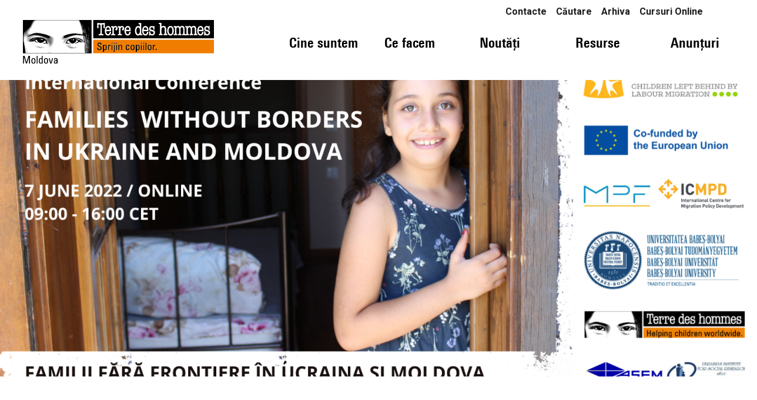

--- FILE ---
content_type: text/html; charset=UTF-8
request_url: https://tdh-moldova.org/ro/conferinta-online-familii-fara-frontiere-ucraina-si-moldova-concluziile-preliminare-ale-unei
body_size: 11875
content:
<!DOCTYPE html>
<html  lang="ro" dir="ltr" prefix="content: http://purl.org/rss/1.0/modules/content/  dc: http://purl.org/dc/terms/  foaf: http://xmlns.com/foaf/0.1/  og: http://ogp.me/ns#  rdfs: http://www.w3.org/2000/01/rdf-schema#  schema: http://schema.org/  sioc: http://rdfs.org/sioc/ns#  sioct: http://rdfs.org/sioc/types#  skos: http://www.w3.org/2004/02/skos/core#  xsd: http://www.w3.org/2001/XMLSchema# ">
  <head>
  <!-- Google tag (gtag.js) -->
<script async src="https://www.googletagmanager.com/gtag/js?id=G-Q7TNNYRXG2"></script>
<script>
  window.dataLayer = window.dataLayer || [];
  function gtag(){dataLayer.push(arguments);}
  gtag('js', new Date());

  gtag('config', 'G-Q7TNNYRXG2');
</script>
    <meta charset="utf-8" />
<script async src="https://www.googletagmanager.com/gtag/js?id=UA-99058861-4"></script>
<script>window.dataLayer = window.dataLayer || [];function gtag(){dataLayer.push(arguments)};gtag("js", new Date());gtag("set", "developer_id.dMDhkMT", true);gtag("config", "UA-99058861-4", {"groups":"default","anonymize_ip":true,"page_placeholder":"PLACEHOLDER_page_path","allow_ad_personalization_signals":false});</script>
<meta name="description" content="Conferința internațională „Familii fără frontiere în Ucraina și Moldova. Concluziile preliminare ale unei cercetări unice asupra familiilor transnaționale” va avea loc pe 7 iunie, între 10:00 -17:00. Vă invităm să întâlniți și să ascultați, virtual, reprezentanți ai instituțiilor publice, mediilor academice și organizațiilor neguvernamentale din România, Moldova și Ucraina." />
<link rel="canonical" href="https://tdh-moldova.org/ro/conferinta-online-familii-fara-frontiere-ucraina-si-moldova-concluziile-preliminare-ale-unei" />
<link rel="image_src" href="https://tdh-moldova.org/sites/default/files/styles/social_share/public/2022-07/International%20Conference%20Families%20without%20borders%20in%20Ukraine%20and%20Moldova%20%281%29.png?itok=hfNw-NpC" />
<meta property="og:site_name" content="Terre des hommes | Fundatia Terre des hommes Moldova" />
<meta property="og:url" content="https://tdh-moldova.org/ro/conferinta-online-familii-fara-frontiere-ucraina-si-moldova-concluziile-preliminare-ale-unei" />
<meta property="og:title" content="Conferință online: „Familii fără frontiere în Ucraina și Moldova. Concluziile preliminare ale unei cercetări unice asupra familiilor transnaționale”" />
<meta property="og:description" content="Conferința internațională „Familii fără frontiere în Ucraina și Moldova. Concluziile preliminare ale unei cercetări unice asupra familiilor transnaționale” va avea loc pe 7 iunie, între 10:00 -17:00. Vă invităm să întâlniți și să ascultați, virtual, reprezentanți ai instituțiilor publice, mediilor academice și organizațiilor neguvernamentale din România, Moldova și Ucraina." />
<meta property="og:image" content="https://tdh-moldova.org/sites/default/files/styles/social_share/public/2022-07/International%20Conference%20Families%20without%20borders%20in%20Ukraine%20and%20Moldova%20%281%29.png?itok=hfNw-NpC" />
<meta property="og:image:url" content="https://tdh-moldova.org/sites/default/files/styles/social_share/public/2022-07/International%20Conference%20Families%20without%20borders%20in%20Ukraine%20and%20Moldova%20%281%29.png?itok=hfNw-NpC" />
<meta property="og:image:secure_url" content="https://tdh-moldova.org/sites/default/files/styles/social_share/public/2022-07/International%20Conference%20Families%20without%20borders%20in%20Ukraine%20and%20Moldova%20%281%29.png?itok=hfNw-NpC" />
<meta property="og:image:width" content="600" />
<meta property="og:image:height" content="316" />
<meta name="Generator" content="Drupal 10 (https://www.drupal.org)" />
<meta name="MobileOptimized" content="width" />
<meta name="HandheldFriendly" content="true" />
<meta name="viewport" content="width=device-width, initial-scale=1.0" />
<link rel="icon" href="/themes/custom/tdhcore/favicon.ico" type="image/vnd.microsoft.icon" />
<link rel="alternate" hreflang="ro" href="https://tdh-moldova.org/ro/conferinta-online-familii-fara-frontiere-ucraina-si-moldova-concluziile-preliminare-ale-unei" />

    <title>Conferință online: „Familii fără frontiere în Ucraina și Moldova. Concluziile preliminare ale unei cercetări unice asupra familiilor transnaționale” | Terre des hommes | Fundatia Terre des hommes Moldova</title>
    <link rel="stylesheet" media="all" href="/sites/default/files/css/css_kWVF7M6m9qaBulr7mPw2aPAB1j_CvC23m07xGJTF8Tg.css?delta=0&amp;language=ro&amp;theme=tdhcore&amp;include=eJxNyEkOgCAQBMAPsTzJjNAQDMMYFtHfGzx5qUM5qbC-jpOyoYNu5X7hE2WJqj2tg-1ODepKmM1-GhY_MtTExojEKMMGqWwm9Aq9RocqpaP4F0-0KDw" />
<link rel="stylesheet" media="all" href="https://cdn.jsdelivr.net/npm/entreprise7pro-bootstrap@3.4.8/dist/css/bootstrap.min.css" integrity="sha256-zL9fLm9PT7/fK/vb1O9aIIAdm/+bGtxmUm/M1NPTU7Y=" crossorigin="anonymous" />
<link rel="stylesheet" media="all" href="https://cdn.jsdelivr.net/npm/@unicorn-fail/drupal-bootstrap-styles@0.0.2/dist/3.1.1/7.x-3.x/drupal-bootstrap.min.css" integrity="sha512-nrwoY8z0/iCnnY9J1g189dfuRMCdI5JBwgvzKvwXC4dZ+145UNBUs+VdeG/TUuYRqlQbMlL4l8U3yT7pVss9Rg==" crossorigin="anonymous" />
<link rel="stylesheet" media="all" href="https://cdn.jsdelivr.net/npm/@unicorn-fail/drupal-bootstrap-styles@0.0.2/dist/3.1.1/8.x-3.x/drupal-bootstrap.min.css" integrity="sha512-jM5OBHt8tKkl65deNLp2dhFMAwoqHBIbzSW0WiRRwJfHzGoxAFuCowGd9hYi1vU8ce5xpa5IGmZBJujm/7rVtw==" crossorigin="anonymous" />
<link rel="stylesheet" media="all" href="https://cdn.jsdelivr.net/npm/@unicorn-fail/drupal-bootstrap-styles@0.0.2/dist/3.2.0/7.x-3.x/drupal-bootstrap.min.css" integrity="sha512-U2uRfTiJxR2skZ8hIFUv5y6dOBd9s8xW+YtYScDkVzHEen0kU0G9mH8F2W27r6kWdHc0EKYGY3JTT3C4pEN+/g==" crossorigin="anonymous" />
<link rel="stylesheet" media="all" href="https://cdn.jsdelivr.net/npm/@unicorn-fail/drupal-bootstrap-styles@0.0.2/dist/3.2.0/8.x-3.x/drupal-bootstrap.min.css" integrity="sha512-JXQ3Lp7Oc2/VyHbK4DKvRSwk2MVBTb6tV5Zv/3d7UIJKlNEGT1yws9vwOVUkpsTY0o8zcbCLPpCBG2NrZMBJyQ==" crossorigin="anonymous" />
<link rel="stylesheet" media="all" href="https://cdn.jsdelivr.net/npm/@unicorn-fail/drupal-bootstrap-styles@0.0.2/dist/3.3.1/7.x-3.x/drupal-bootstrap.min.css" integrity="sha512-ZbcpXUXjMO/AFuX8V7yWatyCWP4A4HMfXirwInFWwcxibyAu7jHhwgEA1jO4Xt/UACKU29cG5MxhF/i8SpfiWA==" crossorigin="anonymous" />
<link rel="stylesheet" media="all" href="https://cdn.jsdelivr.net/npm/@unicorn-fail/drupal-bootstrap-styles@0.0.2/dist/3.3.1/8.x-3.x/drupal-bootstrap.min.css" integrity="sha512-kTMXGtKrWAdF2+qSCfCTa16wLEVDAAopNlklx4qPXPMamBQOFGHXz0HDwz1bGhstsi17f2SYVNaYVRHWYeg3RQ==" crossorigin="anonymous" />
<link rel="stylesheet" media="all" href="https://cdn.jsdelivr.net/npm/@unicorn-fail/drupal-bootstrap-styles@0.0.2/dist/3.4.0/8.x-3.x/drupal-bootstrap.min.css" integrity="sha512-tGFFYdzcicBwsd5EPO92iUIytu9UkQR3tLMbORL9sfi/WswiHkA1O3ri9yHW+5dXk18Rd+pluMeDBrPKSwNCvw==" crossorigin="anonymous" />
<link rel="stylesheet" media="all" href="/sites/default/files/css/css_ELBTgXad0lbobtxyhV9qjEQNbwA9Zwg4NfZxejd_Xv8.css?delta=9&amp;language=ro&amp;theme=tdhcore&amp;include=eJxNyEkOgCAQBMAPsTzJjNAQDMMYFtHfGzx5qUM5qbC-jpOyoYNu5X7hE2WJqj2tg-1ODepKmM1-GhY_MtTExojEKMMGqWwm9Aq9RocqpaP4F0-0KDw" />

    <script src="https://use.fontawesome.com/releases/v5.10.0/js/all.js" defer crossorigin="anonymous"></script>
<script src="https://use.fontawesome.com/releases/v5.10.0/js/v4-shims.js" defer crossorigin="anonymous"></script>

  </head>
  <body class="ro path-node page-node-type-news has-glyphicons">
    <a href="#main-content" class="visually-hidden focusable skip-link">
      Mergi la conţinutul principal
    </a>
    
      <div class="dialog-off-canvas-main-canvas" data-off-canvas-main-canvas>
      

          <header>
      <div class="container">


        <div class="navbar misto-branding navbar-default" id="navbar" role="banner">

                    <div class="">
                        <div class="navbar-header container">
                <div class="region region-navigation">
    <section id="block-topmenu" class="block block-block-content block-block-content49ef5e71-ac62-45ac-8a77-20af9601fd3a clearfix">
  
    

      
            <div class="field field--name-body field--type-text-with-summary field--label-hidden field--item"><ul><li><a href="/contact">Contacte</a></li><li><a href="/cautare">Căutare</a></li><li><a href="#" target="_new">Arhiva</a></li><li><a href="http://cursuri.tdh.md" target="_blank">Cursuri Online</a></li></ul></div>
      
  </section>

<section id="block-mainnavigation" class="block block-we-megamenu block-we-megamenu-blockmain clearfix">
  
    

      <div class="region-we-mega-menu">
	<a class="navbar-toggle collapsed">
	    <span class="icon-bar"></span>
	    <span class="icon-bar"></span>
	    <span class="icon-bar"></span>
	</a>
	<nav  class="main navbar navbar-default navbar-we-mega-menu mobile-collapse hover-action" data-menu-name="main" data-block-theme="tdhcore" data-style="Default" data-animation="None" data-delay="" data-duration="" data-autoarrow="" data-alwayshowsubmenu="" data-action="hover" data-mobile-collapse="0">
	  <div class="container-fluid">
	    <ul  class="we-mega-menu-ul nav nav-tabs">
  <li  class="we-mega-menu-li" data-level="0" data-element-type="we-mega-menu-li" description="" data-id="" data-submenu="0" data-hide-sub-when-collapse="" data-group="0" data-class="" data-icon="" data-caption="" data-alignsub="" data-target="">
      <a class="we-mega-menu-li" title="" href="/ro" target="">
      Acasă    </a>
    
</li><li  class="we-mega-menu-li dropdown-menu" data-level="0" data-element-type="we-mega-menu-li" description="" data-id="e6d6d712-a01f-4058-b813-7148caa82a1f" data-submenu="1" data-hide-sub-when-collapse="" data-group="0" data-class="" data-icon="" data-caption="" data-alignsub="" data-target="">
      <a class="we-mega-menu-li" title="" href="/ro/despre" target="">
      Cine suntem    </a>
    <div  class="we-mega-menu-submenu" data-element-type="we-mega-menu-submenu" data-submenu-width="" data-class="" style="width: px">
  <div class="we-mega-menu-submenu-inner">
    <div  class="we-mega-menu-row" data-element-type="we-mega-menu-row" data-custom-row="0">
  <div  class="we-mega-menu-col span3" data-element-type="we-mega-menu-col" data-width="3" data-block="" data-blocktitle="0" data-hidewhencollapse="" data-class="">
  <ul class="nav nav-tabs subul">
  <li  class="we-mega-menu-li menu-black-link-header" data-level="1" data-element-type="we-mega-menu-li" description="" data-id="00d3b411-120e-4d27-b238-26136176607e" data-submenu="0" data-hide-sub-when-collapse="" data-group="0" data-class="menu-black-link-header" data-icon="" data-caption="" data-alignsub="" data-target="">
      <a class="we-mega-menu-li" title="" href="/ro/despre" target="">
      Despre noi    </a>
    
</li><li  class="we-mega-menu-li menu-black-link" data-level="1" data-element-type="we-mega-menu-li" description="" data-id="d4aebc78-1ba5-48bf-8567-c02f929baba4" data-submenu="0" data-hide-sub-when-collapse="" data-group="0" data-class="menu-black-link" data-icon="" data-caption="" data-alignsub="" data-target="">
      <a class="we-mega-menu-li" title="" href="/ro/despre#paragraph--id--211" target="">
      Tdh în lume    </a>
    
</li><li  class="we-mega-menu-li menu-black-link" data-level="1" data-element-type="we-mega-menu-li" description="" data-id="86a7ff70-77a9-421e-8ce6-fa29fcba247c" data-submenu="0" data-hide-sub-when-collapse="" data-group="0" data-class="menu-black-link" data-icon="" data-caption="" data-alignsub="" data-target="">
      <a class="we-mega-menu-li" title="" href="/ro/despre" target="">
      Tdh Moldova    </a>
    
</li>
</ul>
</div>
<div  class="we-mega-menu-col span3" data-element-type="we-mega-menu-col" data-width="3" data-block="" data-blocktitle="1" data-hidewhencollapse="" data-class="">
  <ul class="nav nav-tabs subul">
  <li  class="we-mega-menu-li menu-black-link-header" data-level="1" data-element-type="we-mega-menu-li" description="" data-id="daa4d353-6c83-4556-b53f-f9ecc5e85d9f" data-submenu="0" data-hide-sub-when-collapse="" data-group="0" data-class="menu-black-link-header" data-icon="" data-caption="" data-alignsub="" data-target="">
      <a class="we-mega-menu-li" title="" href="/ro/echipa" target="">
      Cunoaște echipa    </a>
    
</li>
</ul>
</div>
<div  class="we-mega-menu-col span3" data-element-type="we-mega-menu-col" data-width="3" data-block="" data-blocktitle="1" data-hidewhencollapse="" data-class="">
  <ul class="nav nav-tabs subul">
  <li  class="we-mega-menu-li menu-black-link-header" data-level="1" data-element-type="we-mega-menu-li" description="" data-id="407d762b-8cfe-49bc-b3f3-0372db13a59d" data-submenu="0" data-hide-sub-when-collapse="" data-group="0" data-class="menu-black-link-header" data-icon="" data-caption="" data-alignsub="" data-target="">
      <a class="we-mega-menu-li" title="" href="/partnerii" target="">
      Parteneri    </a>
    
</li><li  class="we-mega-menu-li menu-black-link" data-level="1" data-element-type="we-mega-menu-li" description="" data-id="d7833975-bb5b-454f-83d1-babccc0f1709" data-submenu="0" data-hide-sub-when-collapse="" data-group="0" data-class="menu-black-link" data-icon="" data-caption="" data-alignsub="" data-target="">
      <a class="we-mega-menu-li" title="" href="/partnerii#paragraph--id--167" target="">
      Instituții    </a>
    
</li><li  class="we-mega-menu-li menu-black-link" data-level="1" data-element-type="we-mega-menu-li" description="" data-id="cabcad09-cc86-4007-bd17-fd3e5c184cde" data-submenu="0" data-hide-sub-when-collapse="" data-group="0" data-class="menu-black-link" data-icon="" data-caption="" data-alignsub="" data-target="">
      <a class="we-mega-menu-li" title="" href="/partnerii#paragraph--id--170" target="">
      Organizații    </a>
    
</li><li  class="we-mega-menu-li menu-black-link" data-level="1" data-element-type="we-mega-menu-li" description="" data-id="7341fe2b-a911-46d7-bb62-c8fcdc1d5837" data-submenu="0" data-hide-sub-when-collapse="" data-group="0" data-class="menu-black-link" data-icon="" data-caption="" data-alignsub="" data-target="">
      <a class="we-mega-menu-li" title="" href="/partnerii#paragraph--id--172" target="">
      Finanțatori    </a>
    
</li>
</ul>
</div>
<div  class="we-mega-menu-col span3" data-element-type="we-mega-menu-col" data-width="3" data-block="" data-blocktitle="1" data-hidewhencollapse="" data-class="">
  <ul class="nav nav-tabs subul">
  <li  class="we-mega-menu-li menu-black-link-header-right" data-level="1" data-element-type="we-mega-menu-li" description="" data-id="e3b732ea-ad6c-4d89-8d58-4a900d531dab" data-submenu="0" data-hide-sub-when-collapse="" data-group="0" data-class="menu-black-link-header-right" data-icon="" data-caption="" data-alignsub="" data-target="">
      <a class="we-mega-menu-li" title="" href="/ro/contact" target="">
      Contactează-ne    </a>
    
</li>
</ul>
</div>

</div>

  </div>
</div>
</li><li  class="we-mega-menu-li dropdown-menu" data-level="0" data-element-type="we-mega-menu-li" description="" data-id="852c079c-4aa6-49f3-83cd-43cb9e0e0c4c" data-submenu="1" data-hide-sub-when-collapse="" data-group="0" data-class="" data-icon="" data-caption="" data-alignsub="" data-target="">
      <a class="we-mega-menu-li" title="" href="/ro/node/201" target="">
      Ce facem    </a>
    <div  class="we-mega-menu-submenu" data-element-type="we-mega-menu-submenu" data-submenu-width="" data-class="" style="width: px">
  <div class="we-mega-menu-submenu-inner">
    <div  class="we-mega-menu-row" data-element-type="we-mega-menu-row" data-custom-row="0">
  <div  class="we-mega-menu-col span12" data-element-type="we-mega-menu-col" data-width="12" data-block="" data-blocktitle="0" data-hidewhencollapse="" data-class="">
  <ul class="nav nav-tabs subul">
  <li  class="we-mega-menu-li" data-level="1" data-element-type="we-mega-menu-li" description="" data-id="164fec42-507b-45b8-8e1b-902071c6adc7" data-submenu="0" data-hide-sub-when-collapse="" data-group="0" data-class="" data-icon="" data-caption="" data-alignsub="" data-target="">
      <a class="we-mega-menu-li" title="" href="/ro/protectia-copilului" target="">
      Protecția copilului    </a>
    
</li><li  class="we-mega-menu-li" data-level="1" data-element-type="we-mega-menu-li" description="" data-id="7fcf3185-15ff-439e-b49c-8ee2f0f54e96" data-submenu="0" data-hide-sub-when-collapse="" data-group="0" data-class="" data-icon="" data-caption="" data-alignsub="" data-target="">
      <a class="we-mega-menu-li" title="" href="/ro/tineret" target="">
      Tineret    </a>
    
</li><li  class="we-mega-menu-li" data-level="1" data-element-type="we-mega-menu-li" description="" data-id="ca578c65-7f70-41a2-bd2b-a68eae070e53" data-submenu="0" data-hide-sub-when-collapse="" data-group="0" data-class="" data-icon="" data-caption="" data-alignsub="" data-target="">
      <a class="we-mega-menu-li" title="" href="/ro/copii-afectati-de-migratie" target="">
      Copii afectați de migrație    </a>
    
</li><li  class="we-mega-menu-li" data-level="1" data-element-type="we-mega-menu-li" description="" data-id="e54babff-3d87-411a-9f7d-7b01b66eff90" data-submenu="0" data-hide-sub-when-collapse="" data-group="0" data-class="" data-icon="" data-caption="" data-alignsub="" data-target="">
      <a class="we-mega-menu-li" title="" href="/ro/justitie-pentru-copii" target="">
      Justiție juvenilă    </a>
    
</li>
</ul>
</div>

</div>

  </div>
</div>
</li><li  class="we-mega-menu-li dropdown-menu" data-level="0" data-element-type="we-mega-menu-li" description="" data-id="01942341-e5d4-414f-a4e2-796d3880413a" data-submenu="1" data-hide-sub-when-collapse="" data-group="0" data-class="" data-icon="" data-caption="" data-alignsub="" data-target="">
      <a href='#' data-drupal-link-system-path="<front>" class="we-megamenu-nolink">
      Noutăți</a>
    <div  class="we-mega-menu-submenu" data-element-type="we-mega-menu-submenu" data-submenu-width="" data-class="" style="width: px">
  <div class="we-mega-menu-submenu-inner">
    <div  class="we-mega-menu-row" data-element-type="we-mega-menu-row" data-custom-row="0">
  <div  class="we-mega-menu-col span12" data-element-type="we-mega-menu-col" data-width="12" data-block="" data-blocktitle="0" data-hidewhencollapse="" data-class="">
  <ul class="nav nav-tabs subul">
  <li  class="we-mega-menu-li" data-level="1" data-element-type="we-mega-menu-li" description="" data-id="043ac8fa-4f7a-40b3-a19b-7685d9eaeaaf" data-submenu="0" data-hide-sub-when-collapse="" data-group="0" data-class="" data-icon="" data-caption="" data-alignsub="" data-target="">
      <a class="we-mega-menu-li" title="" href="/ro/news/stiri" target="">
      Știri    </a>
    
</li><li  class="we-mega-menu-li" data-level="1" data-element-type="we-mega-menu-li" description="" data-id="1f9dc720-08ac-4e12-978e-f1888a8df1ec" data-submenu="0" data-hide-sub-when-collapse="" data-group="0" data-class="" data-icon="" data-caption="" data-alignsub="" data-target="">
      <a class="we-mega-menu-li" title="" href="/ro/news/media" target="">
      Apariții în media    </a>
    
</li>
</ul>
</div>

</div>

  </div>
</div>
</li><li  class="we-mega-menu-li dropdown-menu" data-level="0" data-element-type="we-mega-menu-li" description="" data-id="65209424-4fd5-4e2a-af94-47c24abeb6a3" data-submenu="1" data-hide-sub-when-collapse="" data-group="0" data-class="" data-icon="" data-caption="" data-alignsub="" data-target="">
      <a href='#' data-drupal-link-system-path="<front>" class="we-megamenu-nolink">
      Resurse</a>
    <div  class="we-mega-menu-submenu" data-element-type="we-mega-menu-submenu" data-submenu-width="" data-class="" style="width: px">
  <div class="we-mega-menu-submenu-inner">
    <div  class="we-mega-menu-row" data-element-type="we-mega-menu-row" data-custom-row="0">
  <div  class="we-mega-menu-col span12" data-element-type="we-mega-menu-col" data-width="12" data-block="" data-blocktitle="0" data-hidewhencollapse="" data-class="">
  <ul class="nav nav-tabs subul">
  <li  class="we-mega-menu-li" data-level="1" data-element-type="we-mega-menu-li" description="" data-id="404e33d8-ddba-4fb9-a904-d8cbc749ec43" data-submenu="0" data-hide-sub-when-collapse="" data-group="0" data-class="" data-icon="" data-caption="" data-alignsub="" data-target="">
      <a class="we-mega-menu-li" title="" href="/ro/biblio" target="">
      Biblioteca noastră digitală    </a>
    
</li><li  class="we-mega-menu-li" data-level="1" data-element-type="we-mega-menu-li" description="" data-id="5917c418-57c0-4a9d-b48d-107b99048537" data-submenu="0" data-hide-sub-when-collapse="" data-group="0" data-class="" data-icon="" data-caption="" data-alignsub="" data-target="">
      <a class="we-mega-menu-li" title="" href="https://stopbullying.md" target="">
      #stopbullying.md    </a>
    
</li><li  class="we-mega-menu-li" data-level="1" data-element-type="we-mega-menu-li" description="" data-id="d01acb7d-1df4-4df8-90ba-813ce2e4fe60" data-submenu="0" data-hide-sub-when-collapse="" data-group="0" data-class="" data-icon="" data-caption="" data-alignsub="" data-target="">
      <a class="we-mega-menu-li" title="" href="https://farahotare.md" target="">
      #farahotare.md    </a>
    
</li>
</ul>
</div>

</div>

  </div>
</div>
</li><li  class="we-mega-menu-li dropdown-menu" data-level="0" data-element-type="we-mega-menu-li" description="" data-id="6d10831c-b184-42e8-a6ff-9883f80862ac" data-submenu="1" data-hide-sub-when-collapse="" data-group="0" data-class="" data-icon="" data-caption="" data-alignsub="" data-target="">
      <a href='#' data-drupal-link-system-path="<front>" class="we-megamenu-nolink">
      Anunțuri</a>
    <div  class="we-mega-menu-submenu" data-element-type="we-mega-menu-submenu" data-submenu-width="" data-class="" style="width: px">
  <div class="we-mega-menu-submenu-inner">
    <div  class="we-mega-menu-row" data-element-type="we-mega-menu-row" data-custom-row="0">
  <div  class="we-mega-menu-col span12" data-element-type="we-mega-menu-col" data-width="12" data-block="" data-blocktitle="0" data-hidewhencollapse="" data-class="">
  <ul class="nav nav-tabs subul">
  <li  class="we-mega-menu-li" data-level="1" data-element-type="we-mega-menu-li" description="" data-id="08176015-606a-42f5-90fb-572a83fafc0f" data-submenu="0" data-hide-sub-when-collapse="" data-group="0" data-class="" data-icon="" data-caption="" data-alignsub="" data-target="">
      <a class="we-mega-menu-li" title="" href="/ro/vacante" target="">
      Posturi vacante    </a>
    
</li><li  class="we-mega-menu-li" data-level="1" data-element-type="we-mega-menu-li" description="" data-id="defbfeda-44c1-4e03-9786-b1b8ccc07358" data-submenu="0" data-hide-sub-when-collapse="" data-group="0" data-class="" data-icon="" data-caption="" data-alignsub="" data-target="">
      <a class="we-mega-menu-li" title="" href="/ro/tendere-concursuri" target="">
      Tendere și concursuri    </a>
    
</li><li  class="we-mega-menu-li" data-level="1" data-element-type="we-mega-menu-li" description="" data-id="16303620-3dad-43f0-b728-b1c4a884e035" data-submenu="0" data-hide-sub-when-collapse="" data-group="0" data-class="" data-icon="" data-caption="" data-alignsub="" data-target="">
      <a class="we-mega-menu-li" title="" href="/ro/volunt" target="">
      Implică-te    </a>
    
</li>
</ul>
</div>

</div>

  </div>
</div>
</li>
</ul>
	  </div>
	</nav>
</div>
  </section>


  </div>

                                        </div>


                                              </div>
          
        </div>
      </div>
                </header>

  
  <div role="main" class="main-container container-fluid js-quickedit-main-content">
    <div class="row">


            
                  <section class="col-sm-12">

                
                                        <div class="alert alert-info messages info region region-help">
    <span class="icon glyphicon glyphicon-question-sign" aria-hidden="true"></span>
<div data-drupal-messages-fallback class="hidden"></div>

  </div>

                  
                          <a id="main-content"></a>
            <div class="container region region-content">
        <h1 class="page-header">
<span>Conferință online: „Familii fără frontiere în Ucraina și Moldova. Concluziile preliminare ale unei cercetări unice asupra familiilor transnaționale”</span>
</h1>

  
<article about="/ro/conferinta-online-familii-fara-frontiere-ucraina-si-moldova-concluziile-preliminare-ale-unei" class="news full clearfix">

  
    

  
  <div class="content">
    
            <div class="field field--name-field-image field--type-image field--label-hidden field--item">  <img loading="lazy" src="/sites/default/files/styles/images/public/2022-07/International%20Conference%20Families%20without%20borders%20in%20Ukraine%20and%20Moldova%20%281%29.png?itok=ex5L11HT" width="1600" height="630" alt="Conferința CASTLE" typeof="foaf:Image" class="img-responsive" />


</div>
      
            <div class="field field--name-field-event-start field--type-datetime field--label-hidden field--item"><time datetime="2022-05-25T12:00:00Z">25, Mai 2022</time>
</div>
      
            <div class="field field--name-body field--type-text-with-summary field--label-hidden field--item"><p>Conferința internațională „Familii fără frontiere în Ucraina și Moldova. Concluziile preliminare ale unei cercetări unice asupra familiilor transnaționale” va avea loc pe 7 iunie, între 10:00 -17:00.</p>

<p>Vă invităm să întâlniți și să ascultați, virtual, reprezentanți ai instituțiilor publice, mediilor academice și organizațiilor neguvernamentale din România, Moldova și Ucraina.&nbsp;</p>

<p>Echipa unui proiect internațional va aduce în atenția publicului concluziile preliminare ale unei cercetări inovatoare efectuate la sfârșitul anului 2021 și începutul anului 2022, de către trei instituții de cercetare, coordonate de Centrul de Studiu al Familiilor Transnaționale din cadrul Universității Babeș-Bolyai din Cluj.</p>

<p>Speakeri confirmați (până la această dată) :&nbsp;</p>

<p><strong>Dr. habil. Viorela Telegdi Csetri</strong></p>

<p><strong>Dr. Áron Telegdi Csetri</strong></p>

<p><strong>Dr Mihaela Hărăguș</strong></p>

<p><strong>Mădălina Turza, Consilier de Stat, Guvernul României</strong></p>

<p><strong>Profesor Dr. Dorin Vaculovsky, Academia de Studii Economice din Moldova</strong></p>

<p>Familiile transnaționale sunt o categorie funcțională de familie, cu specific și drepturi proprii. Prin urmare, ei trebuie chestionați, împuterniciți, lumea lor observată și abordată dintr-o multitudine de perspective și într-o varietate de intersecții, cum ar fi: statutul minoritar de diferite tipuri, inclusiv familiile etnice și diverse, copiii ca grup vulnerabil, trafic, divorț, gen, sărăcie etc. Cercetarea a avut o abordare participativă (atât copiii, cât și părinții au fost implicați în calitate de co-cercetători), fiind concepută și ca cercetare-acțiune (orientată atât implicit, cât și explicit către rezultate aplicative).</p>

<p>Prin această inițiativă dorim să contribuim la consolidarea durabilă a cercetării privind relația dintre migrația muncii și protecția copilului și la cadrul politic și legislativ privind mobilitatea în Moldova și Ucraina. În același timp, cercetarea este în beneficiul României și, în general, al statelor membre UE, unde vom difuza informații, îndrumări și bune practici care promovează modele sigure și etice de migrație pentru muncă și care respectă cerințele standardelor de protecție ale copilului. În urma publicării, rezultatele studiului vor fi diseminate prin recomandări de politici către țările beneficiare, instruirea membrilor familiei transnaționale și a autorităților publice, iar o campanie de conștientizare a mass-media va fi dezvoltată prin intermediul partenerilor ONG.</p>

<p>Evenimentul hibrid este organizat de Universitatea Babeș-Bolyai University în parteneriat cu Fundația Terre des hommes Foundation (Romania) și va fi susținut în lb română, cu traducere simultană în engleză și ucraineană.</p>

<p>Pentru a participa, vă rugăm să vă înregistrați la&nbsp;<a href="https://childhub.org/ro/webinarii-protectia-copilului/conferinta-familii-fara-frontiere-ucraina-si-moldova-concluziile-preliminare-ale-unei-cercetari-unice-asupra-familiilor-transnationale"><strong>acest link</strong></a></p>

<p>Evenimentul va avea loc in cadrul proiectului-acțiune CASTLE (Copii lăsați acasă de migrația forței de muncă), co-finanțată de Uniunea Europeană, contractată de Centrul Internațional pentru Dezvoltarea Politicilor de Migrație (ICMPD)&nbsp;prin Migration Partnership Facility (MPF)ICMPD/2021/MPF-357-004&nbsp;și desfășurat în perioada 15 iunie 2021 - 15 decembrie 2023.</p>
</div>
      
  </div>

</article>


  </div>




              </section>

                </div>
  </div>


      <section class="container-fluid pre-footer">
        <div class="container region region-pre-footer">
    <section id="block-toticopiiiaudreptullaocopilarieeatatdesimplu" class="block block-block-content block-block-content97f8843b-c851-426b-a218-169da07c82f1 clearfix">
  
    

      
            <div class="field field--name-body field--type-text-with-summary field--label-hidden field--item"><p>Toți copiii au dreptul la o copilărie. E atât de simplu.&nbsp;</p>
</div>
      
  </section>

<section id="block-tdhcore-socialside" class="block block-block-content block-block-content401a3d02-888c-4339-9329-b43588ec86d3 clearfix">
  
      <h2 class="block-title">Urmărește-ne</h2>
    

      
            <div class="field field--name-body field--type-text-with-summary field--label-hidden field--item"><div class="social-icon col-lg-4 col-md-4 col-sm-12 col-xs-12">
        <h3>Tdh în Europa</h3>
          <a target="_blank"  class="icon" href="https://www.facebook.com/TdhEurope/"><img src="https://tdh-moldova.org/sites/default/files/2025-09/icon-facebook.png" alt="facebook" /></a>
	<a target="_blank"  class="icon" href="https://twitter.com/TdhEurope"><img src="https://tdh-moldova.org/sites/default/files/2025-09/icon-twitter.png" alt="twitter" /></a>
</div>
<div class="social-icon col-lg-4 col-md-4 col-sm-12 col-xs-12">
         <h3>Tdh în Moldova</h3>
       <a target="_blank"  class="icon" href="https://www.facebook.com/tdhmoldova"><img src="https://tdh-moldova.org/sites/default/files/2025-09/icon-facebook.png" alt="facebook" /></a>
	<a target="_blank"  class="icon" href="https://www.youtube.com/user/TdhMoldova/videos"><img src="https://tdh-moldova.org/sites/default/files/2025-09/icon-play.png" alt="youtube" /></a>
</div>
<div class="social-icon col-lg-4 col-md-4 col-sm-12 col-xs-12">
        <h3>Tdh în lume</h3>
     <a target="_blank"  class="icon" href="https://www.facebook.com/tdh.ch"><img src="https://tdh-moldova.org/sites/default/files/2025-09/icon-facebook.png" alt="facebook" /></a>
        <a target="_blank"  class="icon" href="https://twitter.com/tdh_ch"><img src="https://tdh-moldova.org/sites/default/files/2025-09/icon-twitter.png" alt="twitter" /></a>
        <a target="_blank"  class="icon" href="https://instagram.com/tdh_ch/"><img src="https://tdh-moldova.org/sites/default/files/2025-09/icon-instagram.png" alt="instagram" /></a>
       <a target="_blank"  class="icon" href="https://www.linkedin.com/company/terre-des-hommes-foundation"><img src="https://tdh-moldova.org/sites/default/files/2025-09/icon-linkedin.png" alt="linkedin" /></a>
	<a target="_blank"  class="icon" href="https://vimeo.com/tdhinfocenter "><img src="https://tdh-moldova.org/sites/default/files/2025-09/icon-vimeo.png" alt="vimeo" /></a>
</div></div>
      
  </section>


  </div>




    </section>
  

      <footer class="container-fluid footer" role="contentinfo">
        <div class="container region region-footer">
    <section id="block-copyright" class="block block-block-content block-block-content61f17841-749f-436d-9799-1dfeefd7ad43 clearfix">
  
    

      
            <div class="field field--name-body field--type-text-with-summary field--label-hidden field--item"><p><a href="/policy">Politică de Confidențialitate</a></p><p dir="ltr">Terre des hommes Moldova – Strada Nicolae Iorga, nr. 6, ap. 3 MD-2009, Chişinău, Moldova&nbsp;<br>© Copyright 2025 Terre des hommes | Fundația Terre des hommes Elveția. Toate drepturile rezervate.</p><style>
@media (min-width: 992px) {
  .we-mega-menu-ul .we-mega-menu-li.dropdown-menu .we-mega-menu-submenu {
    margin-top: -22px;
  }
}
li[data-id="e54babff-3d87-411a-9f7d-7b01b66eff90"], li[data-id="ad1b6f2b-5886-416d-a584-edf243860b6a"] {
background-image: url("/sites/default/files/styles/large/public/2020-03/doc1.png?itok=LYw3a3S3");
}
</style></div>
      
  </section>


  </div>




    </footer>
  
      <div class="container-fluid footer-band">
        <div class="container region region-footer-band">
    <section class="views-element-container block block-views block-views-blockmenuimages-block-1 clearfix" id="block-views-block-menuimages-block-1">
  
    

      <div class="form-group"><div class="view view-menuimages view-id-menuimages view-display-id-block_1 js-view-dom-id-18b81e2734ef2dd419692748c785a4f75f1928484204a0ac72663c4eda550352">
  
    
      
      <div class="view-content">
          <div class="views-row"><div class="views-field views-field-title"><span class="field-content"><a href="/ro/menu-images" hreflang="ro">menu images</a></span></div><div class="views-field views-field-field-annoucements-menu-image"><div class="field-content">/sites/default/files/styles/large/public/2020-03/participare.jpg?itok=b9o23ShH</div></div><div class="views-field views-field-field-childhub-menu-image"><div class="field-content">/sites/default/files/styles/large/public/2020-03/copil%20SHINE.jpg?itok=Ey8LdQ0Q</div></div><div class="views-field views-field-field-help-us-menu-image"><div class="field-content">/sites/default/files/styles/large/public/2020-03/Switzerland%2C%20child%20rights%20day_Office_65251.jpg?itok=epb8ORR5</div></div><div class="views-field views-field-field-library-menu-image"><div class="field-content">/sites/default/files/styles/large/public/2020-03/doc1.png?itok=LYw3a3S3</div></div><div class="views-field views-field-field-news-menu-image"><div class="field-content">/sites/default/files/styles/large/public/2020-03/news1.png?itok=baj-arBr</div></div><div class="views-field views-field-field-vacancies-menu-image"><div class="field-content">/sites/default/files/styles/large/public/2020-03/vac2.png?itok=SiKdJUZ2</div></div><div class="views-field views-field-field-media-menu-image"><div class="field-content">/sites/default/files/styles/large/public/2020-05/Asau_1306.jpg?itok=u5XrUoi-</div></div></div>

    </div>
  
          </div>
</div>

  </section>

<section class="views-element-container block block-views block-views-blockprogrammes-block-1 clearfix" id="block-views-block-programmes-block-1-2">
  
    

      <div class="form-group"><div class="view view-programmes view-id-programmes view-display-id-block_1 js-view-dom-id-9337770ef499ff78cefdbfd6dfb6880bae6f6c88a44d8a395e8647a4f0ab8871">
  
    
      
      <div class="view-content">
          <div class="views-view-grid horizontal cols-3 clearfix">
            <div class="views-row clearfix row-1">
                  <div class="views-col col-1" style="width: 33.333333333333%;"><div class="views-field views-field-field-image"><div class="field-content">  <a href="/ro/justitie-pentru-copii" hreflang="ro"><img loading="lazy" src="/sites/default/files/styles/medium_darken/public/2021-12/h7.jpg?itok=VDN9be7d" width="750" height="450" alt="Justiție juvenilă" typeof="foaf:Image" class="img-responsive" />

</a>
</div></div><div class="views-field views-field-title"><span class="field-content"><a href="/ro/justitie-pentru-copii" hreflang="ro">Justiție pentru copii</a></span></div></div>
                  <div class="views-col col-2" style="width: 33.333333333333%;"><div class="views-field views-field-field-image"><div class="field-content">  <a href="/ro/protectia-copilului" hreflang="ro"><img loading="lazy" src="/sites/default/files/styles/medium_darken/public/2020-02/Romania%2C%20child%20protection_High%20Res_89864.jpg?itok=B3EZU-O5" width="750" height="450" alt="Protecția copilului" typeof="foaf:Image" class="img-responsive" />

</a>
</div></div><div class="views-field views-field-title"><span class="field-content"><a href="/ro/protectia-copilului" hreflang="ro">Protecția copilului</a></span></div></div>
                  <div class="views-col col-3" style="width: 33.333333333333%;"><div class="views-field views-field-field-image"><div class="field-content">  <a href="/ro/tineret" hreflang="ro"><img loading="lazy" src="/sites/default/files/styles/medium_darken/public/2021-12/Sanduleni_9506.jpg?itok=HyHDm_8U" width="750" height="450" alt="Tineret" typeof="foaf:Image" class="img-responsive" />

</a>
</div></div><div class="views-field views-field-title"><span class="field-content"><a href="/ro/tineret" hreflang="ro">Tineret</a></span></div></div>
              </div>
          <div class="views-row clearfix row-2">
                  <div class="views-col col-1" style="width: 33.333333333333%;"><div class="views-field views-field-field-image"><div class="field-content">  <a href="/ro/copii-afectati-de-migratie" hreflang="ro"><img loading="lazy" src="/sites/default/files/styles/medium_darken/public/2020-01/h7.jpg?itok=Xqs9zEn8" width="750" height="450" alt=" Proiecte pentru copii afectați de migrație" typeof="foaf:Image" class="img-responsive" />

</a>
</div></div><div class="views-field views-field-title"><span class="field-content"><a href="/ro/copii-afectati-de-migratie" hreflang="ro">Copii afectați de migrație</a></span></div></div>
              </div>
      </div>

    </div>
  
            <div class="view-footer">
      <p><a href="/node/201">Vezi proiectele noastre</a></p>

    </div>
    </div>
</div>

  </section>

<section id="block-tdhcore-cssblock" class="block block-block-content block-block-content420f70be-a215-43ba-9b85-d6c55f27e61f clearfix">
  
    

      
            <div class="field field--name-body field--type-text-with-summary field--label-hidden field--item"><style>
@import url('https://fonts.googleapis.com/css2?family=Roboto:ital,wght@0,100..900;1,100..900&display=swap');
@font-face {
  font-family: UniversCondensedBold;
  src: url('/sites/default/files/2025-09/5ea22c75-30ce-4652-bf86-2d888e5631f1.woff') format('woff');
 font-weight: normal;
    font-style: normal;
}
@font-face {
  font-family: UniversBody;
  src: url('/sites/default/files/2025-09/03385478-0a27-40a7-b628-f241b112274a.woff') format('woff');
 font-weight: normal;
    font-style: normal;
}
.region-pre-footer {
	background-image: none !important;
	background: #fff !important;
}
.region-content section.block-views img {
  border-top:none !important;
}
html body {
  font-size: 17px;
  color: #000;
  text-shadow: none;
  font-family: 'UniversBody','Roboto',serif;
  font-weight: 400;
line-height: 160% !important;
}
html body a, a:visited {
  color: #000;
  text-decoration:none;
  font-weight: bold;
}
html body a:hover {
  color: #577590;
  text-decoration: none;
}
.views-field-title a {
	font-family: 'UniversCondensedBold',serif;
}
html .region-content section.block-views h2, html h2, html .region-content section.block-views h2, .block-block-content7942b144-135d-4179-aca5-09e6edc98bd6 h2 {
  font-weight: normal;
  font-family: 'UniversCondensedBold', sans-serif;
  color: #000;
}
.slick-slide img {
  filter: brightness(70%);
}
.block-block-content7942b144-135d-4179-aca5-09e6edc98bd6 {
	background-image: none !important;
	background-color: #ffbc6b;
  padding-top: 3em;
  margin-top: 4em !important;
  clear: both !important;
  padding-bottom: 4em !important;
  margin-bottom: 4em !important;
}
#block-toticopiiiaudreptullaocopilarieeatatdesimplu {
background-color: #ffbc6b !importasnt;
margin-bottom:2em !important;
color:#000 !important;
}
#block-addtoanybuttons {
	display: none;
}
html .we-mega-menu-submenu {
	border-bottom: none !important;
}
html h1.page-header {
   font-size: 3em;
  color: #000;
  font-weight: normal;
  border-bottom:none;
  font-family: 'UniversCondensedBold',sans-serif;
}
html .views-field-title {
  font-size: 1.5em;
}
article.publication .file-link a {
  width: auto;
  display: inline-block;
  background-color: #304860 !important;
  color: #fff;
  padding:
0.8em;
    padding-right: 0.8em;
    padding-left: 0.8em;
  font-weight: 600;
  text-align: center;
  margin-top: 0.5em;
  margin-bottom: 0.5em;
  border-radius:
30px;
  padding-left: 2em;
  padding-right: 2em;
  font-family: 'UniversCondensedBold', sans-serif;
}
article.publication .file-link a:hover {
  background-color: #000 !important;
  color: #fff;
}
.views-field-field-event-start {
  color: #666 !important;
  font-size: 12px;
  font-style: normal;
  font-weight: 400;
  line-height: 140%;
}
.mobile .we-mega-menu-submenu .we-mega-menu-li a {
background:none !important;
color:#fff !important;
}
html .slideDesc {
display:none !important;
}
html body .field--name-field-paragraph-slide-header {
    position: absolute !important;
    bottom: 10% !important;
    left: 5% !important;
    font-size: 4.7em !important;
    line-height: 120% !important;
    margin-right: 5% !important;
    font-family: "UniversCondensedBold", "Roboto", sans-serif !important;
top:unset !important;
  }
html h1.page-header {
font-family: "UniversCondensedBold", "Roboto", sans-serif !important;
font-size: 2em;
}
  html body.tablet .field--name-field-paragraph-slide-header {
    line-height: 100% !important;
font-size: 3em !important;
}
  html body.mobile .field--name-field-paragraph-slide-header {
    line-height: 100% !important;
font-size: 2em !important;
  }
html body.mobile .paragraph--type--tdh-slide {
padding-left:0px !important;
padding-right:0px !important;
}
html body .slideLink {
    position: relative;
    color: #000 !important;
    font-size: 0.5em;
    background-color: #f38500;
    display: inline-block;
    padding: 10px;
    padding-right: 10px;
    padding-left: 10px;
    padding-left: 30px;
    padding-right: 30px;
    border-radius: 5px;
    border: unset !important;
    margin-top: 40px;
    line-height: 150%;
    border-radius: 34px;
    background-color: #fff !important;
padding-bottom: 5px !important;
  }
html body.mobile .slideLink {
margin-top:15px !important;
padding:5px !important;
padding-right: 5px !important;
    padding-left: 5px !important;
    padding-left: 20px !important;
    padding-right: 20px !important;
}
html body .slideLink:hover {
background-color:#161311 !important;
color:#fff !important;
}
html body .slideLink a {
color:#161311 !important;
}
html body .slideLink a:hover {
background-color:#161311 !important;
color:#fff !important;
}
html body .slideLink:hover a {
background-color:#161311 !important;
color:#fff !important;
}
@media (min-width: 1px) and (max-width: 549px) {
  body.mobile .paragraph--type--tdh-slide, body.mobile .paragraph--type--tdh-slideshow {
    padding-left: 0% !important;
    padding-right: 0% !important;
  }
}
html body {
max-width:1900px !important;
margin:0 auto !important;
}
html header {
  position: unset !important;
  top: unset !important;
  z-index: 30;
  width: 100%;
  background-color: white;
  padding-top: 5px;
  height: 80px;
  max-width: 1900px !important;
}
@media only screen and (min-width: 970px) {
  .we-mega-menu-submenu {
    -moz-box-shadow: none !important;
    -webkit-box-shadow: none !important;
    box-shadow: none !important;
    border: none rgba(0,0,0,0.1);
    border-bottom-width: medium;
    border-bottom-style: none;
    border-bottom-color: rgba(0, 0, 0, 0.1);
    border-bottom: 2px solid #f38500;
    padding-top: 0em;
    padding-bottom: 2em;
    margin-left: -2px;
    margin-right: unset;
    width: 101% !important;
  }
}
html body .main-container {
    padding-top: 0px !important;
  }
.mobile .we-mega-menu-submenu .we-mega-menu-li a {
  color: #fff !important;
  font-weight: 300 !important;
}
h1.page-header.header-banner, .page-node-type-programme h1.page-header.header-banner {
  color: #fff;
  margin-left: 0px !important;
  margin-right: 0px !important;
  padding-left: 7%;
  padding-right: 7%;
  padding-top: 2em;
  padding-bottom: 6em;
  font-size: 4em;
}
html h1.page-header {
  font-family: "UniversCondensedBold", "Roboto", sans-serif !important;
  font-size: 4em;
}
html .mobile h1.page-header {
  font-family: "UniversCondensedBold", "Roboto", sans-serif !important;
  font-size: 2em;
  margin-top: 2em;
margin-bottom:2em;
}
html .mobile header {
  height: auto important;
padding-bottom:30px !important;
}
html body.path-frontpage.mobile .main-container {
  padding-top: 70px !important;
  clear: both;
}
.mobile h1.page-header.header-banner, .page-node-type-programme.mobile h1.page-header.header-banner {
  color: #fff;
  font-size: 3em;
}
.mobile #block-topmenu li {
display:none !important;
}
.mobile #block-topmenu li:nth-of-type(5) {
display:inline !important;
}
.mobile #block-topmenu .field--type-text-with-summary {
  margin-left: 0% !important;
  margin-right: 8% !important;
}
h1, h2, h3, h4, h5 {
  color: #000;
}
#block-topmenu a {
font-family: 'Univers Condensed','Roboto',serif !important;
}
#block-tdhcore-socialside img {
  width: 22px !important;
}
svg.ext {
display:none;
}
.we-mega-menu-submenu {
  width: unset !important;
  left: unset;
}
.we-mega-menu-submenu .we-mega-menu-li, .we-mega-menu-submenu .we-mega-menu-li a, .we-mega-menu-submenu .we-mega-menu-li span {
  color: #f38500 !important;
  font-size: 20px !important;
  font-family: 'Roboto Condensed', sans-serif !important;
  text-transform: none !important;
  font-weight: 400 !important;
  border-bottom: none !important;
  border-top: 1px solid #eee;
  padding: 0.5em;
  width: 11em;
}
.we-mega-menu-submenu .we-mega-menu-li.menu-black-link, .we-mega-menu-submenu .we-mega-menu-li.menu-black-link a {
  color: #000 !important;
  font-size: 20px !important;
  font-family: 'Roboto Condensed', sans-serif !important;
  text-transform: none !important;
  font-weight: 400 !important;
  border-bottom: none !important;
  border-top: 0px solid #eee;
  width: 11em;
}
.we-mega-menu-submenu .we-mega-menu-li.menu-black-link a:hover,
.we-mega-menu-submenu .we-mega-menu-li.menu-black-link a:hover,
.we-mega-menu-submenu .we-mega-menu-li.menu-black-link a:hover {
  color: #f38500 !important;
}
.we-mega-menu-submenu .we-mega-menu-li.menu-black-link-header {
  border-bottom: 1px solid #eee !important;
}
.we-mega-menu-submenu .we-mega-menu-li.menu-black-link-header-right {
  border-bottom: 1px solid #eee !important;
  margin-right: 2em;
}
.we-mega-menu-col {
  padding-bottom: 4px;
}
.we-mega-menu-submenu {
  /* padding-left: 4px !important; */
}
.we-mega-menu-submenu .we-mega-menu-li:hover, .we-mega-menu-submenu .we-mega-menu-li a:hover, .we-mega-menu-submenu .we-mega-menu-li span:hover {
  color: #000 !important;
  background-color: #eee;
}
.we-mega-menu-submenu .we-mega-menu-li .we-mega-menu-submenu .we-mega-menu-li a, .we-mega-menu-submenu .we-mega-menu-li .we-mega-menu-submenu .we-mega-menu-li span {
  color: black !important;
  font-weight: 300 !important;
}
.we-mega-menu-submenu .we-mega-menu-li .we-mega-menu-submenu .we-mega-menu-li a:hover, .we-mega-menu-submenu .we-mega-menu-li .we-mega-menu-submenu .we-mega-menu-li span:hover {
  color: #f38500 !important;
  font-weight: 300 !important;
}
.we-mega-menu-submenu {
  -moz-box-shadow: none !important;
  -webkit-box-shadow: none !important;
  box-shadow: none !important;
  border: none rgba(0, 0, 0, 0.1);
  border-bottom: 2px solid #f38500;
  padding-top: 0;
  padding-bottom: 0;
}
@media only screen and (min-width: 970px) {
  .we-mega-menu-submenu ul.nav {
    display: block !important;
    text-align: left !important;
  }
  .we-mega-menu-submenu ul.nav > li.we-mega-menu-li > a {
    display: block !important;
    text-align: left !important;
    width: 100% !important;
    justify-content: flex-start !important;
  }
  .we-mega-menu-col {
    padding-bottom: 4px;
  }
  .we-mega-menu-col.span3:nth-of-type(1) > ul {
    margin-left: 0.5em;
  }
}
html .we-mega-menu-ul > .we-mega-menu-li > a,
html .we-mega-menu-submenu .we-mega-menu-li a,
html .we-mega-menu-submenu .we-mega-menu-li.menu-black-link a {
  font-family: 'UniversCondensedBold', serif !important;
}
#block-toticopiiiaudreptullaocopilarieeatatdesimplu {
  background-color: #ffbc6b !important;
}
li[data-id="e54babff-3d87-411a-9f7d-7b01b66eff90"], li[data-id="ad1b6f2b-5886-416d-a584-edf243860b6a"] {
    background-image: none !important;
}
.we-mega-menu-submenu {
margin-top:-20px;
}


</style></div>
      
  </section>


  </div>




    </div>
  
  </div>

    
    <script type="application/json" data-drupal-selector="drupal-settings-json">{"path":{"baseUrl":"\/","pathPrefix":"ro\/","currentPath":"node\/593","currentPathIsAdmin":false,"isFront":false,"currentLanguage":"ro"},"pluralDelimiter":"\u0003","suppressDeprecationErrors":true,"ajaxPageState":{"libraries":"eJx9zcEOwiAQBNAfovBJZFumiAGWsNti_95qomk8eJlM3hxmZlbRTs3Nn-Zbh081qfmSa9x4R7-IMmdNzSzc4ULfGmUbEmWOlu70MCtXpQHhAnfpVvb4b7NyS8VE5pjhqVI-NC3ifsHIIYriZhKYPWGIe6ctHLYMM-ALIhXU7XzoxQ5ML5heMq39PEUNTwFKY9w","theme":"tdhcore","theme_token":null},"ajaxTrustedUrl":[],"google_analytics":{"account":"UA-99058861-4","trackOutbound":true,"trackMailto":true,"trackTel":true,"trackDownload":true,"trackDownloadExtensions":"7z|aac|arc|arj|asf|asx|avi|bin|csv|doc(x|m)?|dot(x|m)?|exe|flv|gif|gz|gzip|hqx|jar|jpe?g|js|mp(2|3|4|e?g)|mov(ie)?|msi|msp|pdf|phps|png|ppt(x|m)?|pot(x|m)?|pps(x|m)?|ppam|sld(x|m)?|thmx|qtm?|ra(m|r)?|sea|sit|tar|tgz|torrent|txt|wav|wma|wmv|wpd|xls(x|m|b)?|xlt(x|m)|xlam|xml|z|zip"},"bootstrap":{"forms_has_error_value_toggle":1,"modal_animation":1,"modal_backdrop":"true","modal_focus_input":1,"modal_keyboard":1,"modal_select_text":1,"modal_show":1,"modal_size":"","popover_enabled":1,"popover_animation":1,"popover_auto_close":1,"popover_container":"body","popover_content":"","popover_delay":"0","popover_html":0,"popover_placement":"right","popover_selector":"","popover_title":"","popover_trigger":"click","tooltip_enabled":1,"tooltip_animation":1,"tooltip_container":"body","tooltip_delay":"0","tooltip_html":0,"tooltip_placement":"auto left","tooltip_selector":"","tooltip_trigger":"hover"},"user":{"uid":0,"permissionsHash":"86576dfba20c71a1b8caf07196a721ec9df2c025066efbbb200613b177c68788"}}</script>
<script src="/sites/default/files/js/js_kizFH5Kd8XC371FfNqDoAtbpbnqB2wtrlY2Li0eMi9k.js?scope=footer&amp;delta=0&amp;language=ro&amp;theme=tdhcore&amp;include=eJx9zEsOgzAMRdEN5bOkyBCTukpiyzHQ7r4woEIddPZ0nnQnZhumIHG6VhLFRJ3MfSkKC2-oNzHmaiRuZsWYdRWoIRNULgGe8HILd4MdBzeMtx3GVv59YTyoucJcKiboUN9G84i_4HZMDQs07OuR0BZ29Cf4U_yiRxV7_gCXhlfW"></script>
<script src="https://cdn.jsdelivr.net/npm/entreprise7pro-bootstrap@3.4.8/dist/js/bootstrap.min.js" integrity="sha256-3XV0ZwG+520tCQ6I0AOlrGAFpZioT/AyPuX0Zq2i8QY=" crossorigin="anonymous"></script>
<script src="/sites/default/files/js/js_POGYLW2XZNh-XbDzzs3AC1mYJWqLZkbbLQ3f-Sf6rcM.js?scope=footer&amp;delta=2&amp;language=ro&amp;theme=tdhcore&amp;include=eJx9zEsOgzAMRdEN5bOkyBCTukpiyzHQ7r4woEIddPZ0nnQnZhumIHG6VhLFRJ3MfSkKC2-oNzHmaiRuZsWYdRWoIRNULgGe8HILd4MdBzeMtx3GVv59YTyoucJcKiboUN9G84i_4HZMDQs07OuR0BZ29Cf4U_yiRxV7_gCXhlfW"></script>

  </body>
</html>


--- FILE ---
content_type: text/css
request_url: https://tdh-moldova.org/sites/default/files/css/css_ELBTgXad0lbobtxyhV9qjEQNbwA9Zwg4NfZxejd_Xv8.css?delta=9&language=ro&theme=tdhcore&include=eJxNyEkOgCAQBMAPsTzJjNAQDMMYFtHfGzx5qUM5qbC-jpOyoYNu5X7hE2WJqj2tg-1ODepKmM1-GhY_MtTExojEKMMGqWwm9Aq9RocqpaP4F0-0KDw
body_size: 14349
content:
@import url('https://fonts.googleapis.com/css?family=Roboto+Condensed:300,400,700&display=swap&subset=latin-ext');
/* @license Public Domain https://raw.githubusercontent.com/jquery/jquery-ui/1.13.2/LICENSE.txt */
.ui-draggable-handle{-ms-touch-action:none;touch-action:none;}
.ui-resizable{position:relative;}.ui-resizable-handle{position:absolute;font-size:0.1px;display:block;-ms-touch-action:none;touch-action:none;}.ui-resizable-disabled .ui-resizable-handle,.ui-resizable-autohide .ui-resizable-handle{display:none;}.ui-resizable-n{cursor:n-resize;height:7px;width:100%;top:-5px;left:0;}.ui-resizable-s{cursor:s-resize;height:7px;width:100%;bottom:-5px;left:0;}.ui-resizable-e{cursor:e-resize;width:7px;right:-5px;top:0;height:100%;}.ui-resizable-w{cursor:w-resize;width:7px;left:-5px;top:0;height:100%;}.ui-resizable-se{cursor:se-resize;width:12px;height:12px;right:1px;bottom:1px;}.ui-resizable-sw{cursor:sw-resize;width:9px;height:9px;left:-5px;bottom:-5px;}.ui-resizable-nw{cursor:nw-resize;width:9px;height:9px;left:-5px;top:-5px;}.ui-resizable-ne{cursor:ne-resize;width:9px;height:9px;right:-5px;top:-5px;}
/* @license GPL-2.0-or-later https://www.drupal.org/licensing/faq */
@font-face{font-family:'UniversLTStd-LightCn';src:url(/themes/custom/tdhcore/fonts/UniversLTStd-LightCn.eot);src:url(/themes/custom/tdhcore/fonts/UniversLTStd-LightCn.eot#iefix) format('embedded-opentype'),url(/themes/custom/tdhcore/fonts/UniversLTStd-LightCn.woff2) format('woff2'),url(/themes/custom/tdhcore/fonts/UniversLTStd-LightCn.woff) format('woff'),url(/themes/custom/tdhcore/fonts/UniversLTStd-LightCn.ttf) format('truetype'),url(/themes/custom/tdhcore/fonts/UniversLTStd-LightCn.svg#UniversLTStd-LightCn) format('svg');font-weight:normal;font-style:normal;}@font-face{font-family:'Univers-Condensed';src:url(/themes/custom/tdhcore/fonts/Univers-Condensed.eot);src:url(/themes/custom/tdhcore/fonts/Univers-Condensed.eot#iefix) format('embedded-opentype'),url(/themes/custom/tdhcore/fonts/Univers-Condensed.woff2) format('woff2'),url(/themes/custom/tdhcore/fonts/Univers-Condensed.woff) format('woff'),url(/themes/custom/tdhcore/fonts/Univers-Condensed.ttf) format('truetype'),url(/themes/custom/tdhcore/fonts/Univers-Condensed.svg#Univers-Condensed) format('svg');font-weight:normal;font-style:normal;}@font-face{font-family:'Univers-CondensedBold';src:url(/themes/custom/tdhcore/fonts/Univers-CondensedBold.eot);src:url(/themes/custom/tdhcore/fonts/Univers-CondensedBold.eot#iefix) format('embedded-opentype'),url(/themes/custom/tdhcore/fonts/Univers-CondensedBold.woff2) format('woff2'),url(/themes/custom/tdhcore/fonts/Univers-CondensedBold.woff) format('woff'),url(/themes/custom/tdhcore/fonts/Univers-CondensedBold.ttf) format('truetype'),url(/themes/custom/tdhcore/fonts/Univers-CondensedBold.svg#Univers-CondensedBold) format('svg');font-weight:normal;font-style:normal;}@font-face{font-family:'tdh_cityburnregular';src:url(/themes/custom/tdhcore/fonts/tdh_cityburn_revisited_2017.eot);src:url(/themes/custom/tdhcore/fonts/tdh_cityburn_revisited_2017.eot#iefix) format('embedded-opentype'),url(/themes/custom/tdhcore/fonts/tdh_cityburn_revisited_2017.woff2) format('woff2'),url(/themes/custom/tdhcore/fonts/tdh_cityburn_revisited_2017.woff) format('woff'),url(/themes/custom/tdhcore/fonts/tdh_cityburn_revisited_2017.ttf) format('truetype'),url(/themes/custom/tdhcore/fonts/tdh_cityburn_revisited_2017.svg#tdh_cityburnregular) format('svg');font-weight:normal;font-style:normal;}
@font-face{font-family:'UniversLTStd-LightCn';src:url(/themes/custom/tdhcore/fonts/UniversLTStd-LightCn.eot);src:url(/themes/custom/tdhcore/fonts/UniversLTStd-LightCn.eot#iefix) format('embedded-opentype'),url(/themes/custom/tdhcore/fonts/UniversLTStd-LightCn.woff2) format('woff2'),url(/themes/custom/tdhcore/fonts/UniversLTStd-LightCn.woff) format('woff'),url(/themes/custom/tdhcore/fonts/UniversLTStd-LightCn.ttf) format('truetype'),url(/themes/custom/tdhcore/fonts/UniversLTStd-LightCn.svg#UniversLTStd-LightCn) format('svg');font-weight:normal;font-style:normal;}@font-face{font-family:'UniversLTCYR';src:url(/themes/custom/tdhcore/fonts/UniversLTCYR-47LightCond.eot);src:url(/themes/custom/tdhcore/fonts/UniversLTCYR-47LightCond.eot#iefix) format('embedded-opentype'),url(/themes/custom/tdhcore/fonts/UniversLTCYR-47LightCond.woff2) format('woff2'),url(/themes/custom/tdhcore/fonts/UniversLTCYR-47LightCond.woff) format('woff'),url(/themes/custom/tdhcore/fonts/UniversLTCYR-47LightCond.ttf) format('truetype'),url(/themes/custom/tdhcore/fonts/UniversLTCYR-47LightCond.svg#UniversLTCYR-47LightCond) format('svg');font-weight:300;font-style:normal;}@font-face{font-family:'Univers-Condensed';src:url(/themes/custom/tdhcore/fonts/Univers-Condensed.eot);src:url(/themes/custom/tdhcore/fonts/Univers-Condensed.eot#iefix) format('embedded-opentype'),url(/themes/custom/tdhcore/fonts/Univers-Condensed.woff2) format('woff2'),url(/themes/custom/tdhcore/fonts/Univers-Condensed.woff) format('woff'),url(/themes/custom/tdhcore/fonts/Univers-Condensed.ttf) format('truetype'),url(/themes/custom/tdhcore/fonts/Univers-Condensed.svg#Univers-Condensed) format('svg');font-weight:normal;font-style:normal;}@font-face{font-family:'Univers-CondensedBold';src:url(/themes/custom/tdhcore/fonts/Univers-CondensedBold.eot);src:url(/themes/custom/tdhcore/fonts/Univers-CondensedBold.eot#iefix) format('embedded-opentype'),url(/themes/custom/tdhcore/fonts/Univers-CondensedBold.woff2) format('woff2'),url(/themes/custom/tdhcore/fonts/Univers-CondensedBold.woff) format('woff'),url(/themes/custom/tdhcore/fonts/Univers-CondensedBold.ttf) format('truetype'),url(/themes/custom/tdhcore/fonts/Univers-CondensedBold.svg#Univers-CondensedBold) format('svg');font-weight:normal;font-style:normal;}@font-face{font-family:'tdh_cityburnregular';src:url(/themes/custom/tdhcore/fonts/tdh_cityburn_revisited_2017.eot);src:url(/themes/custom/tdhcore/fonts/tdh_cityburn_revisited_2017.eot#iefix) format('embedded-opentype'),url(/themes/custom/tdhcore/fonts/tdh_cityburn_revisited_2017.woff2) format('woff2'),url(/themes/custom/tdhcore/fonts/tdh_cityburn_revisited_2017.woff) format('woff'),url(/themes/custom/tdhcore/fonts/tdh_cityburn_revisited_2017.ttf) format('truetype'),url(/themes/custom/tdhcore/fonts/tdh_cityburn_revisited_2017.svg#tdh_cityburnregular) format('svg');font-weight:normal;font-style:normal;}body{font-size:22px;line-height:28px;color:#1d1d1b;text-shadow:none;font-family:'Roboto Condensed',sans-serif;font-weight:300;}.container{width:100%;}p{margin-top:1em;margin-bottom:1em;}h1,h2,h3,h4,h5{color:#f38500;}a,a:visited,a:hover{color:#f38500;text-decoration:none;}a:hover{text-decoration:underline;}html body .main-container,html body .region-content,section.col-sm-12{margin-left:0px !important;margin-right:0px !important;width:100% !important;}.region.region-content{padding-left:0px !important;padding-right:0px !important;}.paragraph > .paragraph__column,section.col-sm-12{padding-left:0px;padding-right:0px;}.region-help{display:none;}header{position:fixed;top:0px;z-index:30;width:100%;background-color:white;padding-top:5px;height:80px;}.main-container{padding-top:100px;}.user-logged-in header{position:fixed;top:60px !important;z-index:30;width:100%;background-color:white;padding-top:20px;height:80px;}.user-logged-in .main-container{padding-top:160px;}.btn-primary{background-color:#f38500;border-color:#f38500;}.btn-primary:hover{background-color:white;border-color:#f38500;color:#f38500;}h1.page-header{padding-top:1em;padding-bottom:0.5em;text-align:center;font-size:2.2em;color:#1d1d1d;font-weight:300;border-bottom:none;margin-right:8%;margin-left:8%;font-family:'UniversLTCYR',sans-serif;}.page-node-type-publication .field--name-field-image{margin-bottom:2em;}.img-responsive{width:100%;}.field--name-field-short-description{margin-left:25% !important;margin-right:25% !important;text-align:center;font-size:1.2em;line-height:130%;}.project .content .field,.field--type-datetime,.field--type-text-with-summary,.path-user .region-content{margin-left:15%;margin-right:15%;}.page-node-type-publication article{padding-left:15%;padding-right:15%;}.page-node-type-publication article.programme{padding-left:0%;padding-right:0%;}.project .content .field--name-bp-image-field{margin-left:0px;margin-right:0px;}.view-id-newspubs.view-display-id-page_1,.view-id-newspubs.view-display-id-page_2,.view-id-newspubs.view-display-id-page_3,.view-id-newspubs.view-display-id-page_4,.view-id-newspubs.view-display-id-page_5{margin-left:15%;margin-right:15%;}.region-content section.block-views{margin-left:15%;margin-right:15%;}.region-content section.block-views  h2{font-size:3.2em;font-weight:300;padding-top:1em;padding-bottom:0.5em;font-family:'UniversLTCYR',sans-serif;text-align:center;color:#000;text-transform:none;}.region-content section.block-views img{border-top:5px solid #f38500;}.region-content section.block-views .views-field{margin-top:0.5em;}.field--name-field-event-start{font-style:italic;padding-top:1em;padding-bottom:0em;}.views-field-field-event-start{font-style:italic;padding-bottom:0em;}.viewpage .views-field-field-event-start{font-style:italic;padding-bottom:0.5em;}.views-field-title{font-weight:700;font-size:1.3em;padding-top:0.5em;margin-bottom:0.5em;}.cols-3 .views-col{padding-left:20px;padding-right:20px;}.cols-3 .views-row{padding-bottom:2em;}.block-views-blocknewspubs-block-2 .view-footer,.block-views-blocknewspubs-block-3 .view-footer{text-align:center;font-weight:700;font-size:1.3em;padding-top:60px;}.block-views-blocknewspubs-block-3{padding-top:2em;}.block-views-blocknewspubs-block-3 img{border-bottom:1px solid #eee;border-left:1px solid #eee;border-right:1px solid #eee;}.view-newspubs .view-header{text-align:center;font-weight:700;font-size:1.3em;padding-top:20px;padding-bottom:60px;line-height:120%;}.page-node-type-publication .field--name-body .field--item{border:1px solid #eee;width:20%;float:right;margin-left:15%;margin-bottom:30px;}.page-node-type-publication  .field--name-field-author,.page-node-type-publication .field--name-field-publisher,.field--name-field-embed-video-audio-etc{margin-left:15%;margin-right:15%;padding-bottom:0em;padding-top:1em;}.field--name-field-embed-video-audio-etc .field--item{margin-bottom:1em;}article.vacancy .field--name-field-attachments,article.news .field--name-field-attachments{margin-top:0em;margin-bottom:2em;margin-left:15%;margin-right:15%;padding:1em;padding-left:0em;padding-right:2em;color:#f38500;font-size:1.2em;}article.publication .field--name-field-attachments{margin-top:1em;padding-left:2em;}article.publication .field--name-field-attachments div{margin-bottom:0.5em;}article.publication .field--name-field-attachments .field--label{margin-top:1em;}.page-node-type-publication h1.page-header{margin-bottom:1em;}.file-size{display:none;}.file-icon{margin-left:0px;padding-left:0px;}article.publication{background-image:url(/themes/custom/tdhcore/images/backgrounds/grey-marble.jpg);background-repeat:no-repeat;background-size:auto 400px;background-repeat:repeat-x;}article.publication img{border:1px solid #ddd;margin-bottom:1em;}article.publication .file-icon{display:none !important;}article.publication .file-link a{width:auto;display:inline-block;background-color:#f38500 !important;color:#fff;padding:0.3em;font-weight:300;text-align:center;margin-top:0.5em;margin-bottom:0.5em;border-radius:10px;padding-left:12px;padding-right:12px;}article.publication .field--name-body.field--type-text-with-summary{clear:left;margin-left:0px !important;margin-right:0px !important;border-top:1px solid #ddd;border-bottom:1px solid #ddd;padding-bottom:2em;padding-top:1em;margin-top:2em;margin-bottom:1em;}article.publication .field--name-field-gallery-image{padding-left:0px !important;margin-bottom:1em;}article.publication .field--type-datetime,article.publication .field--name-field-publisher,article.publication .field--name-field-author,article.publication .field--name-field-number-of-pages{margin-left:0px;margin-right:0px;font-style:normal;padding-top:1em;}.field--name-field-attachments .field--item,.field--name-field-attachments .field--item span,.field--name-field-attachments .field--item a{border:none !important;background:none !important;color:#f38500;font-size:1.0em;}body.path-user .region-content form,body.path-search .region-content form,body.path-search .region-content h3,body.path-search .region-content h2,body.path-search .region-content ol{margin-left:13% !important;margin-right:13% !important;}body.path-search .region-content ol h3{margin-left:0px !important;margin-right:0px !important;}#edit-help-link{display:none;}.path-node article > div.content{}.btn-default{color:#fff;background-color:#f38500;border-color:#f38500;}.btn-default:hover{color:#f38500;background-color:#fff;border-color:#f38500;}.pagination > .active > a,.pagination > .active > span,.pagination > .active > a:hover,.pagination > .active > span:hover,.pagination > .active > a:focus,.pagination > .active > span:focus{z-index:3;color:#fff;cursor:default;background-color:#f38500;border-color:#f38500;}.pagination > li > a:hover,.pagination > li > span:hover,.pagination > li > a:focus,.pagination > li > span:focus{z-index:2;color:#f38500 !important;background-color:#fff;border-color:#f38500;}.pagination > li > a,.pagination > li > span{position:relative;float:left;padding:6px 12px;margin-left:-1px;line-height:1.42857143;color:#f38500;text-decoration:none;background-color:#fff;border:1px solid #f38500;}.path-frontpage h1.page-header{display:none;}.path-frontpage .region-content section.block-views h2{padding-top:inherit;}.block-block-content7942b144-135d-4179-aca5-09e6edc98bd6{margin-top:2em;margin-left:0px;margin-right:0px;padding:1em;padding-bottom:3em;background-image:url(/themes/custom/tdhcore/images/backgrounds/grey-marble.jpg);text-align:center;background-repeat:repeat-x;clear:left !important;}.block-block-content7942b144-135d-4179-aca5-09e6edc98bd6 h2{color:#1d1d1d;font-size:3.2em;font-weight:300;margin-top:0.5em;margin-bottom:1em;}html body.block-views block-views-blocknewspubs-block-2{margin-right:0px !important;}.page-node-type-news h1.page-header{text-align:left;margin-bottom:0px;padding-bottom:0.5em;margin-left:15%;margin-right:15%;}.page-node-type-project h1.page-header{margin-bottom:0px;padding-bottom:0.3em;margin-left:15%;margin-right:15%;}.page-node-type-vacancy .content div.field{margin-bottom:1em;margin-left:15%;margin-right:15%;border-bottom:1px solid #eee;padding-bottom:1em;}.page-node-type-vacancy .field--label{width:20%;display:inline-block;float:left;padding-right:20px;}.mobile.page-node-type-vacancy .content div.field{margin-bottom:1em;margin-left:15%;margin-right:15%;border-bottom:none !important;padding-bottom:1em;}.mobile.page-node-type-vacancy .field--label{width:100% !important;display:block !important;float:none !important;padding-right:0px !important;}.mobile.page-node-type-vacancy .field--item{padding-top:10px;}article .paragraph--type--bp-block.paragraph--view-mode--default{padding-left:0%;padding-right:0%;}.page-node-type-vacancy .field--name-field-start-date .field--label,.page-node-type-vacancy .field--name-field-contract .field--label,.page-node-type-vacancy .field--name-field-context .field--label,.page-node-type-vacancy .field--name-field-remunerare .field--label,.page-node-type-vacancy .field--name-field-location .field--label,.page-node-type-vacancy .field--name-field-termenul-limita-pentru-a-a .field--label,.page-node-type-vacancy .field--name-field-role .field--label,.page-node-type-vacancy .field--name-field-apply .field--label,.page-node-type-vacancy .field--name-field-aplica .field--label,.page-node-type-vacancy .field--name-field-profile .field--label,.page-node-type-vacancy .field--name-field-alte-informatii .field--label{width:20%;display:inline-block;float:left;padding-right:30px;color:#f38500;font-weight:bold;}.page-node-type-vacancy .field--name-field-start-date .field--item,.page-node-type-vacancy .field--name-field-contract .field--item,.page-node-type-vacancy .field--name-field-context .field--item,.page-node-type-vacancy .field--name-field-remunerare .field--item,.page-node-type-vacancy .field--name-field-location .field--item,.page-node-type-vacancy .field--name-field-termenul-limita-pentru-a-a .field--item,.page-node-type-vacancy .field--name-field-role .field--item,.page-node-type-vacancy .field--name-field-apply .field--item,.page-node-type-vacancy .field--name-field-aplica .field--item,.page-node-type-vacancy .field--name-field-profile .field--item,.page-node-type-vacancy .field--name-field-alte-informatii .field--item,.page-node-type-vacancy .field--name-field-attachments .field--items{margin-left:21%;min-height:1em;display:block;}.mobile.page-node-type-vacancy .field--name-field-start-date .field--item,.mobile.page-node-type-vacancy .field--name-field-contract .field--item,.mobile.page-node-type-vacancy .field--name-field-context .field--item,.mobile.page-node-type-vacancy .field--name-field-remunerare .field--item,.mobile.page-node-type-vacancy .field--name-field-location .field--item,.mobile.page-node-type-vacancy .field--name-field-termenul-limita-pentru-a-a .field--item,.mobile.page-node-type-vacancy .field--name-field-role .field--item,.mobile.page-node-type-vacancy .field--name-field-apply .field--item,.mobile.page-node-type-vacancy .field--name-field-aplica .field--item,.mobile.page-node-type-vacancy .field--name-field-profile .field--item,.mobile.page-node-type-vacancy .field--name-field-alte-informatii .field--item,.mobile.page-node-type-vacancy .field--name-field-attachments .field--items{margin-left:0%;min-height:1em;display:block;}.page-node-type-vacancy .field--name-field-termenul-limita-pentru-a-a .field--item{min-height:2em;}.page-node-type-vacancy .field--item p{margin-top:0em;}.page-node-type-vacancy .region-content,.path-vacante .region-content,.page-node-type-test .region-content{}.block-block-content55c2642d-59ca-4226-8d61-4f1ce72fbb16{padding:30px;background:url(/themes/custom/tdhcore/images/backgrounds/grey-marble-header.png);background-repeat:no-repeat;text-align:center;margin-top:2em;}.path-frontpage .block-views-blocknewspubs-block-3{padding-top:0em;}.block-views-blockprogrammes-block-1 .view-footer{display:none;}.path-frontpage .block-views-blockprogrammes-block-1 .view-footer{display:block;text-align:center;font-weight:bold;padding-bottom:3em;font-size:1.3em;}.view-id-vacancies.view-display-id-page_1{padding-left:15%;padding-right:15%;}.view-id-vacancies.view-display-id-page_1 .view-header,.view-id-vacancies.view-display-id-page_1 .view-footer{text-align:center;margin-bottom:2em;}.view-id-vacancies.view-display-id-page_1 .views-row{border-top:1px solid #ccc;padding-top:1em;padding-bottom:1em;}.view-id-vacancies.view-display-id-page_1 .views-row:last-of-type{border-bottom:1px solid #ccc;}.view-id-vacancies.view-display-id-page_1 .views-field-title{font-size:1em;}.view-id-vacancies.view-display-id-page_1 .views-field{margin-bottom:0.5em;}.views-field-field-termenul-limita-pentru-a-a .field-content{display:inline;}.view-id-vacancies.view-display-id-page_1 .view-footer{padding-top:1em;font-weight:700;}.views-field-field-gallery-image img{border:1px solid #eee;}.block-views-blockprogrammes-block-1{margin-top:1em;}.block-views-blockprogrammes-block-1 .views-field-title{text-align:center;font-weight:300;}.view-projects .image-circle img{border-radius:100%;border-top:none !important;}.view-projects .views-row{margin-botton:0em;}.view-projects .image-circle img{display:block;margin:0 auto;}.view-projects .views-field-title,.view-projects .views-field-title a{text-align:center;font-weight:300;color:#1d1d1d;line-height:130%;}.view-filters label{display:block;padding-bottom:0.3em;}.view-filters .form-item{margin-right:0.5em;vertical-align:baseline;margin-bottom:2em;margin-left:1em;}.select-wrapper::after{color:#f38500;}#block-addtoanybuttons{position:fixed;top:300px;z-index:400;}.a2a_dd.addtoany_share span{background-color:red !important;}#block-addtoanybuttons a{display:block;clear:left;}#block-easysocial{margin-left:15%;margin-right:15%;padding-left:0px !important;}#block-easysocial ul{padding-left:0px !important;}.easy-social.facebook{padding-right:10px;margin-top:-7.5px;}.mobile .easy-social.facebook{padding-right:10px;margin-top:5px;}h1.page-header.header-banner{color:#fff;margin-left:0px !important;margin-right:0px !important;padding-left:7%;padding-right:7%;padding-top:1em;padding-bottom:4em;font-size:2.8em;}.page-node-type-programme h1.page-header.header-banner{color:#fff;margin-left:0px !important;margin-right:0px !important;padding-left:7%;padding-right:7%;padding-top:1em;padding-bottom:4em;font-size:3.5em;background-size:cover;margin-bottom:0.5em;}.field--name-field-paragraph-header-title,.field--name-field-paragraph-timeline-title{line-height:120%;}#project-menu{margin-top:0em;margin-bottom:1.5em;margin-left:20%;margin-right:20%;}#project-menu div{width:33%;display:inline-block;text-align:center;}.a2a_button_email,.a2a_button_pinterest,#block-views-block-menuimages-block-1{display:none !important;}#views-exposed-form-newspubs-page-3  .form--inline,#views-exposed-form-newspubs-page-5  .form--inline{text-align:center;}@media only screen and (max-width:1000px){.cols-3 .views-col{width:100% !important;margin-bottom:2em;}.views-field .img-responsive{max-width:75% !important;}.field--name-field-date-time{text-align:left !important;margin:0px 0px 1em 0px !important;}div.overlay{display:none !important;}.field--name-field-short-description{margin-left:5% !important;margin-right:5% !important;}.project .circle-text-white{margin-top:0px !important;clear:both;}.block-views-blockprogrammes-block-1 h2{text-align:center;}.main-container{padding-top:150px;}.slick__slide{padding-bottom:1em;}span.slideDesc{display:none;}#block-addtoanybuttons{top:inherit;bottom:50px;}.region-we-mega-menu{background-color:#fff;}.navbar-default{background-color:#fff;border-color:#fff;}.view-filters .form-item{margin-right:0.5em;vertical-align:baseline;margin-bottom:1em;margin-left:0em;}header .container{padding-right:0px;padding-left:0px;}header #block-mainnavigation{border-bottom:2px solid #f38500;}.region-we-mega-menu{display:block;text-align:right;}article.publication .field--name-field-attachments{margin-top:2em;padding-left:0em;}h1.page-header{font-size:1.7em;font-family:'UniversLTCYR',sans-serif;}.view-programmes .views-field-field-gallery-image  .field-content a img,.view-programmes .views-field-field-image  .field-content a img{text-align:center;display:block;margin:0 auto;}/}@media (min-width:768px) and (max-width:1000px){.navbar-toggle{display:block !important;}h1.page-header{font-size:1.8em;font-family:'UniversLTCYR',sans-serif;}}@media (min-width:1001px) and (max-width:1100px){html .we-mega-menu-ul > .we-mega-menu-li > a,html .we-mega-menu-ul > .we-mega-menu-li span{font-size:20px !important;}}@media (min-width:1101px) and (max-width:1499px){h1.page-header{font-size:2.1em;font-family:'UniversLTCYR',sans-serif;}}@media (min-width:1500px) and (max-width:3000px){h1.page-header.header-banner{padding-top:2em;padding-bottom:5em;}h1.page-header{font-size:2.3em;font-family:'UniversLTCYR',sans-serif;}.page-node-type-programme h1.page-header.header-banner{padding-top:2em;padding-bottom:5em;}}.ro time{text-transform:lowercase;}.page-node-type-publication .field--name-field-gallery-image{text-align:right;}.page-node-type-publication .field--name-field-gallery-image img{width:60% !important;margin-left:40%;}article.publication .field--name-field-attachments{margin-top:0em;}article.publication .field--name-field-attachments .field--label{margin-top:0em;}article.publication{background-image:none;}.path-news .view-filters{text-align:center;}.block-block-content7942b144-135d-4179-aca5-09e6edc98bd6 a,.view-newspubs .view-footer{text-align:center;font-weight:700;font-size:1.3em;padding-top:0.5em;}.footer-band #block-views-block-programmes-block-1-2{display:none !important;}.page-node-type-publication .field--name-field-embed-video-audio-etc{margin-left:0px;margin-right:0px;}.field p img{float:right;margin:10px;}.fb_iframe_widget{padding-top:8px;}.masonry-item .views-field-body{border-bottom:1px solid #F0F0F0;padding-bottom:40px;margin-bottom:40px;}.view-id-newspubs.view-display-id-page_5 .views-row{margin-bottom:30px;}.view-id-newspubs.view-display-id-page_5 #edit-keys{width:300px;}.field h6{color:#1d1d1b;text-shadow:none;font-family:'UniversLTStd-LightCn';font-size:1.5em;line-height:1.1em;text-align:center;}.paragraph--type--text-with-image-background{margin-top:1.5em;margin-bottom:1.5em;}.field--name-field-background-image div div{margin:30px;margin-left:50%;margin-top:30px;background:rgba(255,255,255,.8) none repeat;padding:20px;margin-bottom:57px;}.field--name-field-background-image div div p{margin-top:0px;}.field--name-field-background-image div{padding-bottom:10px;}@-moz-document url-prefix(){.easy-social.facebook{margin-top:-6.5px;}}@media (min-width:1px) and (max-width:550px){.mobile .paragraph--view-mode--default{padding-left:7% !important;padding-right:7% !important;}.mobile .region-content section.block-views,.view-id-newspubs.view-display-id-page_1,.view-id-newspubs.view-display-id-page_2,.view-id-newspubs.view-display-id-page_3,.view-id-newspubs.view-display-id-page_4,.view-id-newspubs.view-display-id-page_5,.project .content .field,.field--type-datetime,.field--type-text-with-summary,.path-user .region-content{margin-left:7% !important;margin-right:7% !important;}.mobile .featherlight .field--name-field-paragraph-biography{float:right;clear:left;width:100% !important;text-align:left;display:block;}.mobile .featherlight .field--name-field-paragraph-profile-picture{margin:0 0 0 0;}.mobile .featherlight .field--name-field-paragraph-profile-picture{width:100%;}.mobile .featherlight .field--name-field-paragraph-name,.featherlight .field--name-field-paragraph-job-title,.mobile .featherlight .field--name-field-paragraph-job-title{text-align:center;width:100%;}}.slick-next{right:0px;}
@media only screen and (min-width:970px){.navbar-header.container,header .container{width:100% !important;padding-left:0px;padding-right:0px;}.we-mega-menu-ul .dropdown-menu:hover > .we-mega-menu-submenu,.we-mega-menu-ul .dropdown-menu:focus > .we-mega-menu-submenu{display:block;width:100%;}.we-mega-menu-ul .dropdown-menu{position:initial;}.we-mega-menu-ul{margin-left:-3px !important;width:101% !important;}.we-mega-menu-ul .dropdown-menu > a::after,.we-mega-menu-ul .dropdown-menu > span::after{content:none !important;display:none !important;}.we-mega-menu-ul .dropdown-menu > a::before,.we-mega-menu-ul .dropdown-menu > span::before{content:none !important;display:none !important;}.we-mega-menu-ul > .we-mega-menu-li > a,.we-mega-menu-ul > .we-mega-menu-li span{font-size:26px !important;font-family:'UniversLTCYR',sans-serif !important;text-transform:none !important;font-weight:400;color:black;background:none;border:none;border-left:none !important;border-right:none !important;background:white;cursor:pointer;}.we-mega-menu-ul > .we-mega-menu-li{border-left:none !important;width:13%;padding-bottom:1em;text-align:center;}.ro .we-mega-menu-ul > .we-mega-menu-li:nth-of-type(1){border-left:none !important;width:30%;background:url(/themes/custom/tdhcore/images/logo_ro.png);background-size:contain;background-repeat:no-repeat;margin-right:5%;margin-bottom:1em;}.en .we-mega-menu-ul > .we-mega-menu-li:nth-of-type(1){border-left:none !important;width:30%;background:url(/themes/custom/tdhcore/images/logo_en.png);background-size:contain;background-repeat:no-repeat;margin-right:5%;margin-bottom:1em;}.we-mega-menu-ul{padding-left:40px;}.we-mega-menu-ul > .we-mega-menu-li:nth-of-type(1) a{opacity:0;}.we-mega-menu-ul > .dropdown-menu:hover > a,.we-mega-menu-ul > .dropdown-menu:hover > span,.we-mega-menu-ul > .dropdown-menu:focus > a,.we-mega-menu-ul > .dropdown-menu:focus > span{background:white;}.navbar-default{background-color:white;border-color:white;}.we-mega-menu-ul > .we-mega-menu-li.active > a,.we-mega-menu-ul > .we-mega-menu-li.active > a:hover,.we-mega-menu-ul > .we-mega-menu-li.active > a:focus,.we-mega-menu-ul > .we-mega-menu-li.active-trail > a,.we-mega-menu-ul > .we-mega-menu-li.active-trail > a:hover,.we-mega-menu-ul > .we-mega-menu-li.active-trail > a:focus{background:white;background-color:white;color:#F1840B;}.we-mega-menu-submenu{padding-left:4px !important;}.we-mega-menu-submenu .we-mega-menu-li:hover,.we-mega-menu-submenu .we-mega-menu-li a:hover,.we-mega-menu-submenu .we-mega-menu-li span:hover{color:000 !important;}.we-mega-menu-submenu .we-mega-menu-li .we-mega-menu-submenu .we-mega-menu-li a,.we-mega-menu-submenu .we-mega-menu-li .we-mega-menu-submenu .we-mega-menu-li span{color:black !important;font-weight:300 !important;}.we-mega-menu-submenu .we-mega-menu-li .we-mega-menu-submenu .we-mega-menu-li a:hover,.we-mega-menu-submenu .we-mega-menu-li .we-mega-menu-submenu .we-mega-menu-li span:hover{color:#f38500 !important;font-weight:300 !important;}.we-mega-menu-submenu .we-mega-menu-li,.we-mega-menu-submenu .we-mega-menu-li a,.we-mega-menu-submenu .we-mega-menu-li span{color:#f38500 !important;font-size:20px !important;font-family:'Roboto Condensed',sans-serif !important;text-transform:none !important;font-weight:400 !important;border-bottom:none !important;text-align:left;}.we-mega-menu-submenu .sub-item .we-mega-menu-li,.we-mega-menu-submenu .sub-item .we-mega-menu-li a,.we-mega-menu-submenu .sub-item .we-mega-menu-li span{color:#000 !important;font-size:20px !important;font-family:'Roboto Condensed',sans-serif !important;text-transform:none !important;font-weight:300 !important;border-bottom:none !important;text-align:left;}.photo1,.photo2,.photo3{background:url('https://www.tdh.ch/sites/default/files/menuimage/photo-protection.jpg');padding-top:60px !important;padding-bottom:60px !important;background-size:100% auto;display:inline-block;}.we-mega-menu-ul .view-footer{display:none !important;}.we-mega-menu-ul .views-col{padding-left:0.5px !important;padding-right:0.5px !important;position:relative;}.we-mega-menu-ul .views-field-title{position:absolute;width:100%;top:40%;font-family:'Roboto Condensed',sans-serif !important;}.we-mega-menu-ul .views-field-title a,.we-mega-menu-ul .twocolumnmenu a,.we-mega-menu-ul .threecolumnmenu a{font-size:24px !important;font-family:'Roboto Condensed',sans-serif !important;}.we-mega-menu-ul .views-field-title a,.we-mega-menu-ul .views-field-title span,.we-mega-menu-ul .twocolumnmenu a,.we-mega-menu-ul .threecolumnmenu a{text-align:center !important;background-color:none !important;color:#fff !important;background:none !important;display:block !important;opacity:1.0;z-index:300;font-family:'Roboto Condensed',sans-serif !important;}.we-mega-menu-col.span3:nth-of-type(1) > ul{margin-left:3em;}.we-mega-menu-col.span3:nth-of-type(4) > ul{text-align:left !important;}.twocolumnmenu,.threecolumnmenu{background:url('https://www.tdh.ch/sites/default/files/menuimage/photo-protection.jpg');background-size:cover;}.threecolumnmenu.prog1{background:url('/sites/default/files/styles/medium_darken/public/2020-02/Romania%2C child protection_High Res_89864.jpg?itok=D43g6wj2');background-size:cover !important;}.threecolumnmenu.prog2{background:url('/sites/default/files/styles/medium_darken/public/2020-01/h16.jpg?itok=kbN7_lUN');background-size:cover !important;}.threecolumnmenu.prog3{background:url('/sites/default/files/styles/medium_darken/public/2020-01/h7.jpg?itok=QZmg0m-Y');background-size:cover !important;}.twocolumnmenu.news1{background:url('/themes/custom/tdhcore/images/news1.png');background-size:cover !important;background-position:center center;}.twocolumnmenu.news2{background:url('/themes/custom/tdhcore/images/news2.png');background-size:cover !important;background-position:center center;}.twocolumnmenu.vac1{background:url('/themes/custom/tdhcore/images/vac1.png');background-size:cover !important;background-position:center center;}.twocolumnmenu.vac2{background:url('/themes/custom/tdhcore/images/vac2.png');background-size:cover !important;background-position:center center;}.twocolumnmenu.doc1{background:url('/themes/custom/tdhcore/images/doc1.png');background-size:cover !important;background-position:center center;}.twocolumnmenu.doc2{background:url('/themes/custom/tdhcore/images/doc2.png');background-size:cover !important;background-position:center center;}.twocolumnmenu a,.threecolumnmenu a{padding-top:100px !important;padding-bottom:100px !important;}.twocolumnmenu:nth-of-type(1),.threecolumnmenu:nth-of-type(1){}.twocolumnmenu:nth-of-type(2),.threecolumnmenu:nth-of-type(3){}.threecolumnmenu:nth-of-type(2){}.threecolumnmenu:nth-of-type(3){}.navbar{margin-bottom:0px !important;border-radius:0px !important;}.we-mega-menu-ul .views-col{padding-left:0.8em !important;padding-right:0.8em !important;}.we-mega-menu-ul #block-views-block-programmes-block-1{margin-top:0px !important;margin-bottom:0px !important;}.we-mega-menu-ul .cols-3 .views-row{padding-bottom:0em;}.we-mega-menu-ul .views-col .views-field-title a{font-size:24px !important;padding-left:30px;padding-right:30px;}}#block-topmenu,#block-topmenu a{font-size:16px;color:#1d1d1d;text-align:right;}#block-topmenu li{display:inline;padding-left:1em;}#block-topmenu .field--type-text-with-summary{margin-right:6.5% !important;}#block-topmenu ul{margin-bottom:0px !important;}.we-mega-menu-submenu{-moz-box-shadow:0 0px 0px rgba(0,0,0,0) !important;-webkit-box-shadow:0 0px 0px rgb(0 0 0) !important;box-shadow:0 0px 0px rgb(0 0 0) !important;border:0px solid rgba(0,0,0,0.1);}@media (min-width:1180px) and (max-width:2000px){html .we-mega-menu-ul > .we-mega-menu-li > a,html .we-mega-menu-ul > .we-mega-menu-li span{font-size:24px !important;}html .en .we-mega-menu-ul > .we-mega-menu-li > a,html .we-mega-menu-ul > .we-mega-menu-li span{font-size:21px !important;}}@media (min-width:1110px) and (max-width:1180px){html .we-mega-menu-ul > .we-mega-menu-li > a,html .we-mega-menu-ul > .we-mega-menu-li span{font-size:22px !important;}}@media (min-width:1030px) and (max-width:1110px){html .we-mega-menu-ul > .we-mega-menu-li > a,html .we-mega-menu-ul > .we-mega-menu-li span{font-size:20px !important;}}@media (min-width:960px) and (max-width:1030px){html .we-mega-menu-ul > .we-mega-menu-li > a,html .we-mega-menu-ul > .we-mega-menu-li span{font-size:20px !important;}}.mobile #block-topmenu .field--type-text-with-summary{margin-left:0% !important;margin-right:15% !important;}
.paragraph > .paragraph__column{padding-bottom:0px;}.map-paragraph-orange h2{color:#fff;font-size:1.5em;font-weight:400;}.field--name-field-paragraph-banner-image{position:relative;margin-bottom:2em;}.field--name-field-paragraph-banner-header{font-weight:300;color:#FFFFFF;font-family:'Roboto Condensed',sans-serif;padding-top:100px;font-size:96px;text-align:center;line-height:96px;margin-top:0px;text-shadow:2px 2px 2px rgba(0,0,0,0.1);position:absolute;top:0%;left:0px;display:block;width:100%;}.text-paragraph-grey-marble,.header-paragraph-grey-marble{background-image:url(/themes/custom/tdhcore/images/backgrounds/BG-footer-infos2.jpg);color:#000;background-position:top center;padding-top:20px;padding-bottom:20px;margin-bottom:20px;margin-top:20px;}.text-paragraph-grey{background-color:#efebe1;color:#000;padding-top:20px;padding-bottom:20px;margin-bottom:20px;margin-top:20px;}.text-paragraph-white{background-color:#fff;color:#000;padding-top:20px;padding-bottom:20px;margin-bottom:20px;margin-top:20px;}.text-paragraph-orange{background-color:#f38500;color:#fff;padding-top:20px;padding-bottom:20px;margin-bottom:20px;margin-top:20px;}.text-paragraph-orange a{color:#000;}.header-paragraph-orange .field--name-field-paragraph-header-title{color:#fff;}.tdh-3-column-grey-marble{background-image:url(/themes/custom/tdhcore/images/grey-marble.jpg);color:#000;background-position:top center;padding-top:20px;padding-bottom:20px;margin-bottom:20px;margin-top:20px;}.tdh-3-column-grey{background-color:#efebe1;color:#000;padding-top:20px;padding-bottom:20px;margin-bottom:20px;margin-top:20px;}.tdh-3-column-white{background-color:#fff;color:#000;padding-top:20px;padding-bottom:20px;margin-bottom:20px;margin-top:20px;}.tdh-3-column-orange{background-color:#f38500;color:#fff;padding-top:20px;padding-bottom:20px;margin-bottom:20px;margin-top:20px;}.paragraph--type--bp-carousel .paragraph>.paragraph__column,.paragraph--type--tdh-advert .paragraph>.paragraph__column{padding-left:0px !important;padding-right:0px !important;}.paragraph--type--tdh-slide{position:relative;}.field--name-field-paragraph-slide-image img{width:100%;height:auto;}@media only screen and (min-width:320px){.carousel-indicators{bottom:0px;display:none;}.carousel-paragraph-grey-marble .field--name-field-paragraph-slide-header,.carousel-paragraph-grey .field--name-field-paragraph-slide-header,.carousel-paragraph-grey-marble .field--name-field-para-slide-description,.carousel-paragraph-grey .field--name-field-paragraph-slide-header{color:#000;}.carousel-paragraph-orange .field--name-field-paragraph-slide-header,.carousel-paragraph-orange .field--name-field-para-slide-description{color:#f38500;}.carousel-paragraph-white .field--name-field-paragraph-slide-header,.carousel-paragraph-white .field--name-field-para-slide-description{color:#fff;}}@media only screen and (min-width:480px){.carousel-indicators{bottom:10px;}}@media only screen and (min-width:768px){}@media only screen and (min-width:992px){}@media only screen and (max-width:12000px){.slideHead,.slideDesc,.slideLink{display:block;}.field--name-field-paragraph-slide-header{position:absolute;top:20%;left:15%;font-size:2.4em;font-weight:400;line-height:120%;margin-right:15%;}.field--name-field-para-slide-description{position:relative;font-size:0.7em;line-height:1.4em;width:15%;display:none;}.slideDesc{position:relative;font-size:0.5em;line-height:1.3em;padding-top:30px;}.field--name-field-paragraph-slide-link{position:relative;color:#fff;display:none;}.slideLink{position:relative;color:#fff;font-size:0.5em;background-color:#f38500;display:inline-block;padding:0px;padding-left:10px;padding-right:10px;border-radius:5px;border:2px solid #f38500;margin-top:40px;line-height:150%;}.slideLink:hover{background-color:#fff;}.slideLink:hover a{color:#1d1d1d;}.slideLink a{font-size:0.7em;font-weight:300;color:#fff;text-shadow:none !important;display:block;}.slideLink a:hover{color:#1d1d1d !important;text-decoration:none;}}.field--name-field-paragraph-slide-link a:hover{color:#000000;}.tdh-advert-container{position:relative;}@media only screen and (max-width:890px){.slideHead,.slideDesc,.slideLink{display:block;}.field--name-field-paragraph-slide-header{position:absolute;top:15%;left:15%;font-size:1.8em;font-weight:400;line-height:120%;margin-right:15%;}.field--name-field-para-slide-description{position:relative;font-size:0.7em;line-height:1.4em;width:15%;display:none;}.slideDesc{position:relative;font-size:0.5em;line-height:1.3em;padding-top:30px;}.field--name-field-paragraph-slide-link{position:relative;color:#fff;display:none;}.slideLink{position:relative;color:#fff;font-size:0.5em;background-color:#f38500;display:inline-block;padding:0px;padding-left:10px;padding-right:10px;border-radius:5px;border:2px solid #f38500;margin-top:40px;line-height:150%;}.slideLink:hover{background-color:#fff;}.slideLink:hover a{color:#1d1d1d;}.slideLink a{font-size:0.7em;font-weight:300;color:#fff;text-shadow:none !important;display:block;}.slideLink a:hover{color:#1d1d1d !important;text-decoration:none;}}.field--name-field-paragraph-slide-link a:hover{color:#000000;}.tdh-advert-container{position:relative;}@media only screen and (max-width:690px){.slideHead,.slideDesc,.slideLink{display:block;}.field--name-field-paragraph-slide-header{position:absolute;top:15%;left:15%;font-size:1.2em;font-weight:400;line-height:120%;margin-right:15%;}.field--name-field-para-slide-description{position:relative;font-size:0.7em;line-height:1.4em;width:15%;display:none;}.slideDesc{position:relative;font-size:0.5em;line-height:1.3em;padding-top:20px;}.field--name-field-paragraph-slide-link{position:relative;color:#fff;display:none;}.slideLink{position:relative;color:#fff;font-size:0.5em;background-color:#f38500;display:inline-block;padding:0px;padding-left:10px;padding-right:10px;border-radius:5px;border:2px solid #f38500;margin-top:20px;line-height:150%;}.slideLink:hover{background-color:#fff;}.slideLink:hover a{color:#1d1d1d;}.slideLink a{font-size:0.7em;font-weight:300;color:#fff;text-shadow:none !important;display:block;}.slideLink a:hover{color:#1d1d1d !important;text-decoration:none;}}.field--name-field-paragraph-slide-link a:hover{color:#000000;}.tdh-advert-container{position:relative;}@media only screen and (max-width:490px){.slideHead,.slideDesc,.slideLink{display:block;}.field--name-field-paragraph-slide-header{position:absolute;top:15%;left:15%;font-size:1.2em;font-weight:400;line-height:120%;margin-right:15%;}.field--name-field-para-slide-description{position:relative;font-size:0.7em;line-height:1.4em;width:15%;display:none;}.slideDesc{position:relative;font-size:0.5em;line-height:1.3em;padding-top:20px;}.field--name-field-paragraph-slide-link{position:relative;color:#fff;display:none;}.slideLink{position:relative;color:#fff;font-size:0.5em;background-color:#f38500;display:inline-block;padding:0px;padding-left:10px;padding-right:10px;border-radius:5px;border:2px solid #f38500;margin-top:20px;line-height:150%;}.slideLink:hover{background-color:#fff;}.slideLink:hover a{color:#1d1d1d;}.slideLink a{font-size:0.7em;font-weight:300;color:#fff;text-shadow:none !important;display:block;}.slideLink a:hover{color:#1d1d1d !important;text-decoration:none;}}.field--name-field-paragraph-slide-link a:hover{color:#000000;}.tdh-advert-container{position:relative;}@media only screen and (max-width:390px){.slideHead,.slideDesc,.slideLink{display:block;}.page-node-type-programme h1.page-header.header-banner{font-size:1.8em;}#block-topmenu ul{padding-left:0px !important;}.page-node-type-vacancy .field--name-field-start-date .field--label,.page-node-type-vacancy .field--name-field-contract .field--label,.page-node-type-vacancy .field--name-field-context .field--label,.page-node-type-vacancy .field--name-field-remunerare .field--label,.page-node-type-vacancy .field--name-field-location .field--label,.page-node-type-vacancy .field--name-field-termenul-limita-pentru-a-a .field--label,.page-node-type-vacancy .field--name-field-role .field--label,.page-node-type-vacancy .field--name-field-apply .field--label,.page-node-type-vacancy .field--name-field-aplica .field--label,.page-node-type-vacancy .field--name-field-profile .field--label,.page-node-type-vacancy .field--name-field-alte-informatii .field--label{width:100%;display:inline-block;float:left;padding-right:0px;color:#f38500;font-weight:bold;}.page-node-type-vacancy .field--name-field-start-date .field--item,.page-node-type-vacancy .field--name-field-contract .field--item,.page-node-type-vacancy .field--name-field-context .field--item,.page-node-type-vacancy .field--name-field-remunerare .field--item,.page-node-type-vacancy .field--name-field-location .field--item,.page-node-type-vacancy .field--name-field-termenul-limita-pentru-a-a .field--item,.page-node-type-vacancy .field--name-field-role .field--item,.page-node-type-vacancy .field--name-field-apply .field--item,.page-node-type-vacancy .field--name-field-aplica .field--item,.page-node-type-vacancy .field--name-field-profile .field--item,.page-node-type-vacancy .field--name-field-alte-informatii .field--item,.page-node-type-vacancy .field--name-field-attachments .field--items{margin-left:0%;min-height:1em;display:block;}.field--name-field-attachments .field--item a{font-size:0.9em;}#block-easysocial{display:none !important;}.block-block-content7942b144-135d-4179-aca5-09e6edc98bd6 h2{font-size:1.8em;}.region-content section.block-views h2,.field--name-field-paragraph-header-title{font-size:2.2em !important;}.page-node-type-publication .field--name-field-gallery-image img{width:100% !important;margin-left:0%;}.field--name-field-paragraph-slide-header{position:absolute;top:15%;left:15%;font-size:1em;font-weight:400;line-height:120%;margin-right:15%;}.field--name-field-paragraph-slide-header .slideHead{font-size:0.9em;}.field--name-field-para-slide-description{position:relative;font-size:0.7em;line-height:1.3em;width:15%;display:none;}.slideDesc{position:relative;font-size:0.5em;line-height:1.3em;padding-top:10px;}.field--name-field-paragraph-slide-link{position:relative;color:#fff;display:none;}.slideLink{position:relative;color:#fff;font-size:0.5em;background-color:#f38500;display:inline-block;padding:0px;padding-left:10px;padding-right:10px;border-radius:5px;border:2px solid #f38500;margin-top:10px;line-height:130%;}.slideLink:hover{background-color:#fff;}.slideLink:hover a{color:#1d1d1d;}.slideLink a{font-size:0.7em;font-weight:300;color:#fff;text-shadow:none !important;display:block;}.slideLink a:hover{color:#1d1d1d !important;text-decoration:none;}}.field--name-field-paragraph-slide-link a:hover{color:#000000;}.tdh-advert-container{position:relative;}@media only screen and (min-width:320px){.field--name-field-paragraph-advert-header{position:absolute;top:12%;left:40px;font-size:1.8em;color:#fff;font-weight:400;}.field--name-field-paragragh-advert-desc{position:absolute;top:40%;color:#fff;left:40px;font-size:0.6em;line-height:1.1em;width:85%;}.field--name-field-paragraph-advert-link{position:absolute;top:70%;left:40px;color:#fff;}.field--name-field-paragraph-advert-link a{padding-left:2px;padding-right:2px;padding-bottom:1px;padding-top:1px;font-size:0.4em;font-weight:300;}}@media only screen and (min-width:480px){.field--name-field-paragraph-advert-header{position:absolute;top:15%;left:50px;font-size:2.5em;color:#fff;font-weight:400;}.field--name-field-paragragh-advert-desc{position:absolute;top:40%;color:#fff;left:50px;font-size:0.8em;width:75%;}.field--name-field-paragraph-advert-link{position:absolute;top:70%;left:50px;color:#fff;}.field--name-field-paragraph-advert-link a{padding:5px;font-size:0.6em;font-weight:300;}}@media only screen and (min-width:768px){.field--name-field-paragraph-advert-header{position:absolute;top:30%;left:100px;font-size:4em;color:#fff;font-weight:400;}.field--name-field-paragragh-advert-desc{position:absolute;top:50%;color:#fff;left:100px;font-size:1.2em;width:50%;}.field--name-field-paragraph-advert-link{position:absolute;top:70%;left:100px;color:#fff;}.field--name-field-paragraph-advert-link a{padding:10px;font-size:1.0em;font-weight:300;}}@media only screen and (min-width:992px){.field--name-field-paragraph-advert-header{position:absolute;top:30%;left:100px;font-size:4em;color:#fff;font-weight:400;}.field--name-field-paragragh-advert-desc{position:absolute;top:50%;color:#fff;left:100px;font-size:1.2em;width:50%;}.field--name-field-paragraph-advert-link{position:absolute;top:70%;left:100px;color:#fff;}.field--name-field-paragraph-advert-link a{padding:10px;font-size:1.0em;font-weight:300;}}@media only screen and (min-width:1200px){.field--name-field-paragraph-advert-header{position:absolute;top:30%;left:100px;font-size:4em;color:#fff;font-weight:400;}.field--name-field-paragragh-advert-desc{position:absolute;top:50%;color:#fff;left:100px;font-size:1.2em;width:50%;}.field--name-field-paragraph-advert-link{position:absolute;top:70%;left:100px;color:#fff;}.field--name-field-paragraph-advert-link a{padding:10px;font-size:1.0em;font-weight:300;}}.field--name-field-paragraph-advert-link a:hover{color:#000000;}#slick-paragraph-tdh-slideshow-paragraph-container-slide-default-229-1-slider img{border-top:1px solid #f38500;border-bottom:1px solid #f38500;}.paragraph--type--tdh-timeline-widget{margin-bottom:2em;}.paragraph--type--tdh-timeline{padding-bottom:1em;border-bottom:1px solid #eee;margin-bottom:1em;}.field--name-field-paragraph-timeline-title{font-size:2.8em;font-weight:300;padding-top:10px;padding-bottom:5px;font-family:'UniversLTCYR',sans-serif;margin-bottom:1em;margin-top:1em;text-align:center;color:#000;text-transform:none;}.timeline-paragraph-orange .field--name-field-paragraph-timeline-title{color:#fff;}.timeline-paragraph-grey-marble{background-image:url(/themes/custom/tdhcore/images/grey-marble.jpg);color:#000;background-position:top center;padding-top:20px;padding-bottom:20px;margin-bottom:20px;margin-top:20px;}.timeline-paragraph-grey{background-color:#efebe1;color:#000;padding-top:20px;padding-bottom:20px;margin-bottom:20px;margin-top:20px;}.timeline-paragraph-white{background-color:#fff;color:#000;padding-top:20px;padding-bottom:20px;margin-bottom:20px;margin-top:20px;}.timeline-paragraph-orange{background-color:#f38500;color:#fff;padding-top:20px;padding-bottom:20px;margin-bottom:20px;margin-top:20px;}.field--name-field-paragraph-tdh-tl-date,.field--name-field-date-time{font-size:36px;line-height:36px;font-family:'Roboto Condensed',sans-serif;text-align:center;font-weight:300;text-transform:none;margin:0;color:#f38500;}.field--name-field-para-timeline-description,.field--name-field-timeline-description{font-size:22px;line-height:28px;text-shadow:none;font-family:'Roboto Condensed',sans-serif;margin-top:0;}.field--name-field-para-timeline-description{display:none;}.field--name-field-timeline-description p{margin-top:0px !important;}.field--name-field-paragraph-news-title{font-size:1.2em;font-weight:400;padding-top:10px;padding-bottom:5px;}.field--name-field-paragraph-news-link a{font-size:1.0em;padding-top:5px;font-weight:400;}.field--name-field-paragraph-news-date,.field--name-field-paragraph-news-summary{padding-bottom:5px;}.news-paragraph-grey-marble{background-image:url(/themes/custom/tdhcore/images/grey-marble.jpg);color:#000;background-position:top center;padding-top:15px;padding-bottom:10px;margin-bottom:20px;margin-top:20px;}.news-paragraph-grey{background-color:#efebe1;color:#000;padding-top:15px;padding-bottom:10px;margin-bottom:20px;margin-top:20px;}.news-paragraph-white{background-color:#fff;color:#000;padding-top:15px;padding-bottom:10px;margin-bottom:20px;margin-top:20px;}.news-paragraph-orange{background-color:#f38500;color:#fff;padding-top:15px;padding-bottom:10px;margin-bottom:20px;margin-top:20px;}.field--name-field-paragraph-header-title{font-size:2.8em;font-family:'UniversLTCYR',sans-serif;margin-bottom:30px;margin-top:30px;text-align:center;color:#1d1d1b;font-weight:300;text-transform:none;}.header-paragraph-grey{background-color:#efebe1;color:#000;padding-top:15px;padding-bottom:10px;margin-bottom:20px;margin-top:20px;}.header-paragraph-white{background-color:#fff;color:#000;padding-top:15px;padding-bottom:10px;margin-bottom:20px;margin-top:20px;}.header-paragraph-orange{background-color:#f38500;color:#fff;padding-top:15px;padding-bottom:10px;margin-bottom:20px;margin-top:20px;}.project-grid-paragraph-grey-marble,.person-grid-paragraph-grey-marble,.fact-group-paragraph-grey-marble{background-image:url(/themes/custom/tdhcore/images/grey-marble.jpg);color:#000;background-position:top center;padding-top:15px;padding-bottom:10px;margin-bottom:20px;margin-top:20px;}.project-grid-paragraph-grey,.person-grid-paragraph-grey,.fact-group-paragraph-grey{background-color:#efebe1;color:#000;padding-top:15px;padding-bottom:10px;margin-bottom:20px;margin-top:20px;}.project-grid-paragraph-white,.person-grid-paragraph-white,.fact-group-paragraph-white{background-color:#fff;color:#000;padding-top:15px;padding-bottom:10px;margin-bottom:20px;margin-top:20px;}.project-grid-paragraph-orange,.person-grid-paragraph-orange,.fact-group-paragraph-orange{background-color:#f38500;color:#fff;padding-top:15px;padding-bottom:10px;margin-bottom:20px;margin-top:20px;}.paragraph--type--tdh-project-grid img,.paragraph--type--tdh-person-grid img{border-radius:100%;margin:0 auto;max-width:220px;}.paragraph--type--tdh-project,.paragraph--type--tdh-person-profile{float:left;margin-top:10px;text-align:center;}.field--name-field-paragraph-project-image,.field--name-field-paragraph-profile-picture{text-align:center;display:block;margin:0 auto;padding-bottom:0.5em;}.project .content .field--name-bp-image-field{}.field--name-field-paragraph-project-title,.field--name-field-paragraph-project-link,.field--name-field-paragraph-name,.field--name-field-fact-group-title,.field--name-field-three-content-title,.field--name-field-para-ccordion-sect-title{padding-top:10px;text-align:center;font-size:1.5em;font-weight:400;}.field--name-field-paragraph-project-title{font-weight:300;font-size:1.5em;text-transform:uppercase;margin-bottom:1em;}.field--name-field-paragraph-project-link{font-size:1.1em;}.field--name-field-paragraph-profile-picture,.field--name-field-paragraph-name{font-family:'Roboto Condensed',sans-serif;font-size:26px;font-weight:bold;line-height:26px;display:block;}.paragraph--type--tdh-person-profile{margin-bottom:2em;}.field--name-field-three-content-title,.field--name-field-para-ccordion-sect-title{padding-bottom:15px;}.field--name-field-paragraph-biography,.field--name-field-paragraph-job-title{font-size:0.8;text-align:center;margin-top:10px;}.paragraph--type--tdh-person-profile{position:relative;}.field--name-field-paragraph-biography{display:none;}.featherlight .field{}.featherlight .field--name-field-paragraph-profile-picture{width:35%;}.featherlight-inner{padding:20px !important;}.featherlight .field--name-field-paragraph-biography{float:right;clear:none;width:60% !important;text-align:left;display:block;}.featherlight-previous,.featherlight-next{display:none !important;}.featherlight .field--name-field-paragraph-profile-picture{margin:0 0 0 0;}.featherlight .field--name-field-paragraph-profile-picture img{border-radius:100%;margin:0 auto;max-width:220px;padding-top:1em;}.featherlight .field--name-field-paragraph-name,.featherlight .field--name-field-paragraph-job-title{text-align:center;width:35%;}.accordion-paragraph-grey-marble{background-image:url(/themes/custom/tdhcore/images/grey-marble.jpg);color:#000;background-position:top center;padding-top:20px;padding-bottom:20px;margin-bottom:20px;margin-top:20px;}.accordion-paragraph-grey-marble .ui-state-active,.accordion-paragraph-grey-marble .ui-widget-content .ui-state-active,.accordion-paragraph-grey-marble .ui-widget-header .ui-state-active,.accordion-paragraph-grey-marble a.ui-button:active,.accordion-paragraph-grey-marble .ui-button:active,.accordion-paragraph-grey-marble .ui-button.ui-state-active:hover{border:1px solid #c5c5c5;background:#f6f6f6;font-weight:normal;color:#454545;}.accordion-paragraph-grey-marble .ui-widget-content{color:#454545;}.accordion-paragraph-grey-marble .ui-state-active a,.accordion-paragraph-grey-marble .ui-state-active a:link,.accordion-paragraph-grey-marble .ui-state-active a:visited{color:#454545;text-decoration:none;}.accordion-paragraph-grey-marble .ui-state-active .ui-icon,.ui-button:active .ui-icon{background-image:url(/themes/custom/tdhcore/css/icons/ui-icons_777777_256x240.png);}.accordion-paragraph-grey{background-color:#efebe1;color:#000;padding-top:20px;padding-bottom:20px;margin-bottom:20px;margin-top:20px;}.accordion-paragraph-grey .ui-state-active,.accordion-paragraph-grey .ui-widget-content .ui-state-active,.accordion-paragraph-grey .ui-widget-header .ui-state-active,.accordion-paragraph-grey a.ui-button:active,.accordion-paragraph-grey .ui-button:active,.accordion-paragraph-grey .ui-button.ui-state-active:hover{border:1px solid #c5c5c5;background:#f6f6f6;font-weight:normal;color:#454545;}.accordion-paragraph-grey .ui-widget-content{color:#454545;}.accordion-paragraph-grey .ui-state-active a,.accordion-paragraph-grey .ui-state-active a:link,.accordion-paragraph-grey .ui-state-active a:visited{color:#454545;text-decoration:none;}.accordion-paragraph-grey .ui-state-active .ui-icon,.ui-button:active .ui-icon{background-image:url(/themes/custom/tdhcore/css/icons/ui-icons_777777_256x240.png);}.accordion-paragraph-white{background-color:#fff;color:#000;padding-top:20px;padding-bottom:20px;margin-bottom:20px;margin-top:20px;}.accordion-paragraph-white .ui-state-active,.accordion-paragraph-white .ui-widget-content .ui-state-active,.accordion-paragraph-white .ui-widget-header .ui-state-active,.accordion-paragraph-white a.ui-button:active,.accordion-paragraph-white .ui-button:active,.accordion-paragraph-white .ui-button.ui-state-active:hover{border:1px solid #c5c5c5;background:#f6f6f6;font-weight:normal;color:#454545;}.accordion-paragraph-white .ui-widget-content{color:#454545;}.accordion-paragraph-white .ui-state-active a,.accordion-paragraph-white .ui-state-active a:link,.accordion-paragraph-white .ui-state-active a:visited{color:#454545;text-decoration:none;}.accordion-paragraph-white .ui-state-active .ui-icon,.ui-button:active .ui-icon{background-image:url(/themes/custom/tdhcore/css/icons/ui-icons_777777_256x240.png);}.accordion-paragraph-orange{background-color:#f38500;color:#fff;padding-top:20px;padding-bottom:20px;margin-bottom:20px;margin-top:20px;}.accordion-paragraph-orange .ui-state-active,.accordion-paragraph-orange .ui-widget-content .ui-state-active,.accordion-paragraph-orange .ui-widget-header .ui-state-active,.accordion-paragraph-orange  a.ui-button:active,.accordion-paragraph-orange  .ui-button:active,.accordion-paragraph-orange .ui-button.ui-state-active:hover{border:1px solid #ffffff;background:#f38500;font-weight:normal;color:#ffffff;}.accordion-paragraph-orange .ui-widget-content{color:#000000;}.field--name-field-fact-group-title{margin-bottom:1em;margin-top:1em;}.circle-text{border-radius:100%;border:3px Solid #f38500;text-align:center;height:270px;width:271px !important;margin:0 auto;margin-top:0px;background:rgba(255,255,255,0.9);position:relative;margin-top:-1px;}.circle-text-white{border-radius:100%;border:9px Solid #ffffff;text-align:center;height:288px;width:288px !important;margin:0 auto;position:relative;}.project .circle-text-white{margin-top:-180px;}.field--name-field-paragraph-fact{font-size:2em;padding-top:50px;padding-bottom:30px;font-weight:bold;}.field--name-field-paragraph-fact-summary{font-size:1.15em;line-height:1.15em;padding-right:20px;padding-left:20px;margin-left:0px !important;margin-right:0px !important;}.map-paragraph-grey-marble{background-image:url(/themes/custom/tdhcore/images/grey-marble.jpg);color:#000;background-position:top center;padding-top:20px;padding-bottom:20px;margin-bottom:20px;margin-top:20px;}.field--name-field-t{font-size:1.4em;text-transform:uppercase;font-weight:300;margin-bottom:1em;margin-top:1em;}.contact .container.region.region-content{}.paragraph--type--tdh-fact-group{padding-bottom:3em;}.paragraph--type--tdh-fact{padding-left:0px !important;padding-right:0px !important;}.map-paragraph-grey{background-color:#efebe1;color:#000;padding-top:20px;padding-bottom:20px;margin-bottom:20px;margin-top:20px;}.map-paragraph-white{background-color:#fff;color:#000;padding-top:20px;padding-bottom:20px;margin-bottom:20px;margin-top:20px;}.map-paragraph-orange{background-color:#f38500;color:#fff;padding-top:20px;padding-bottom:20px;margin-bottom:20px;margin-top:20px;}.field--name-field-paragraph-address{font-size:1em;padding-top:10px;padding-bottom:10px;line-height:1.5em;}.paragraph--type--bp-tabs,.paragraph--type--bp-columns,.paragraph--type--bp-accordion,.paragraph--type--bp-image{margin-top:2em;margin-bottom:2em;}.paragraph--type--bp-image img{width:100%;}.paragraph--type--bp-columns,#project-menu{padding-bottom:1em;margin-bottom:3em;margin-top:0em;}.paragraph--type--bp-tabs ul{margin:0 auto;display:block;text-align:center;z-index:21;}.paragraph--type--bp-tabs li{display:inline-block;float:none !important;margin-bottom:1px;}.tab-content{background-color:#eee;padding-bottom:2em;border-bottom:1px solid #ddd;border-right:1px solid #ddd;border-left:1px solid #ddd;border-top:1px solid #ddd;border-radius:4px;margin-top:-3px;z-index:20;}.tab-content .paragraph--type--tdh-person-grid{float:none;}.paragraph--type--bp-tabs li a{border:1px solid #ddd !important;border-bottom-color:rgb(221,221,221);border-bottom-color:transparent !important;}.paragraph--type--bp-tabs li.active a{background-color:#eee;}.paragraph--type--bp-accordion .card-header a{font-size:1.5em !important;color:#f38500;}.paragraph--type--bp-accordion .field--name-field-fact-group-title{font-size:3em;font-weight:300;padding-top:10px;padding-bottom:5px;font-family:'Roboto Condensed',sans-serif;margin-bottom:1em;margin-top:1em;text-align:center;color:#000;text-transform:none;}.paragraph--type--bp-accordion .panel-title a{}.paragraph--type--bp-accordion .card-header a::after{font-size:2em;}.paragraph--type--bp-accordion .paragraph{padding-left:15px;padding-right:15px;margin-left:10px;margin-right:10px;}html body .paragraph--type--tdh-header-banner,html body .paragraph--type--bp-image{padding-left:0px;padding-right:0px;}.paragraph--view-mode--default{padding-left:15%;padding-right:15%;}html body .paragraph--type--tdh-slideshow,.paragraph--type--tdh-slide{padding-left:0px;padding-right:0px;}html body .paragraph--type--tdh-slideshow{margin-bottom:2em;}.slick-dots li button::before{font-size:16px !important;}.paragraph--type--tdh-slide{margin-bottom:1em;color:white;text-shadow:2px 2px 2px rgba(0,0,0,0.1);}.paragraph--type--donors-logos-and-text > .paragraph__column > div{display:inline-block;}.paragraph--type--donors-logos-and-text .field--name-bp-tab-section-title{font-size:3em;font-weight:300;padding-top:2em;padding-bottom:0.5em;font-family:'Roboto Condensed',sans-serif;text-align:center;color:#000;text-transform:none;}.paragraph--type--donors-logos-and-text .field--name-bp-text{font-weight:700;padding-bottom:1em;}.paragraph--type--donors-logos-and-text .field--name-bp-text,.paragraph--type--donors-logos-and-text .field--name-bp-tab-section-title,.paragraph--type--donors-logos-and-text{display:block !important;width:100%;text-align:center;margin:0 auto;margin-left:0px !important;margin-right:0px !important;}.paragraph--type--donor-{text-align:center;display:inline-block;width:250px;vertical-align:middle;margin-top:1em;}.paragraph--type--donor- img{max-height:150px;max-width:200px;width:auto;text-align:center;display:block;margin:0 auto;}.project .paragraph--type--donors-logos-and-text .field--name-field-paragraph-profile-picture{margin-left:0px !important;margin-right:0px !important;text-align:center;}.project .paragraph--type--donors-logos-and-text .field--name-field-paragraph-news-title{font-size:0.8em;line-height:1.2em !important;display:none;}.field--name-field-donor-website-address{display:none;}.paragraph--type--bp-tabs .paragraph--view-mode--default{padding-left:0px !important;padding-right:0px !important;}
#block-copyright{text-align:center;font-size:0.7em;}.footer{padding-top:0px;}section.pre-footer .block{padding-top:1.2em;padding-bottom:1.2em;margin-left:0px;margin-right:0px;padding-left:15px;padding-right:15px;}section.pre-footer,.region-pre-footer{margin-left:0px;margin-right:0px;padding-left:0px !important;padding-right:0px !important;background-repeat:repeat-x;width:100% !important;background-position:center bottom;padding-bottom:0.5em;background-image:url(/themes/custom/tdhcore/images/backgrounds/grey-marble.jpg);background-size:auto 100%;}footer{margin-left:0px;margin-right:0px;padding-left:0px !important;padding-right:0px !important;width:100% !important;background-position:center bottom;}footer p{margin-top:0px !important;}section.pre-footer{margin-top:3em;}#block-toticopiiiaudreptullaocopilarieeatatdesimplu{background-color:#f38500;text-align:center;font-weight:300;color:white;text-transform:uppercase;}#block-toticopiiiaudreptullaocopilarieeatatdesimplu p{margin-top:0px;}#block-tdhcore-socialside{padding-bottom:0em;padding-top:0em !important;}.social-icon{margin-bottom:0em;}#block-tdhcore-socialside,#block-tdhcore-socialside h2,#block-tdhcore-socialside h3{text-align:center;color:#000;font-weight:300;margin-bottom:0.5em;}#block-tdhcore-socialside h2{font-weight:400;}#block-tdhcore-socialside .field a{font-size:1.2em;margin-top:0.5em;color:black !important;padding-left:0.4em;padding-right:0.4em;padding-top:0.4em;}#block-tdhcore-socialside .field a:hover{color:#f38500 !important;}.footer{margin-top:0px;border-top:none;padding-bottom:10px;}.view-id-vacancies.view-display-id-page_2{text-align:left;font-weight:300 !important;}
.slick-slider{position:relative;display:block;box-sizing:border-box;-webkit-user-select:none;-moz-user-select:none;-ms-user-select:none;user-select:none;-webkit-touch-callout:none;-khtml-user-select:none;-ms-touch-action:pan-y;touch-action:pan-y;-webkit-tap-highlight-color:transparent;}.slick-list{position:relative;display:block;overflow:hidden;margin:0;padding:0;}.slick-list:focus{outline:none;}.slick-list.dragging{cursor:pointer;cursor:hand;}.slick-slider .slick-track,.slick-slider .slick-list{-webkit-transform:translate3d(0,0,0);-moz-transform:translate3d(0,0,0);-ms-transform:translate3d(0,0,0);-o-transform:translate3d(0,0,0);transform:translate3d(0,0,0);}.slick-track{position:relative;top:0;left:0;display:block;}.slick-track:before,.slick-track:after{display:table;content:'';}.slick-track:after{clear:both;}.slick-loading .slick-track{visibility:hidden;}.slick-slide{display:none;float:left;height:100%;min-height:1px;}[dir='rtl'] .slick-slide{float:right;}.slick-slide img{display:block;}.slick-slide.slick-loading img{display:none;}.slick-slide.dragging img{pointer-events:none;}.slick-initialized .slick-slide{display:block;}.slick-loading .slick-slide{visibility:hidden;}.slick-vertical .slick-slide{display:block;height:auto;border:1px solid transparent;}.slick-arrow.slick-hidden{display:none;}@charset 'UTF-8';.slick-loading .slick-list{background:#fff url(/themes/custom/tdhcore/vendor/slick/./ajax-loader.gif) center center no-repeat;}.slick-prev,.slick-next{font-size:0;line-height:0;position:absolute;top:50%;display:block;width:20px;height:20px;padding:0;-webkit-transform:translate(0,-50%);-ms-transform:translate(0,-50%);transform:translate(0,-50%);cursor:pointer;color:transparent;border:none;outline:none;background:transparent;}.slick-prev:hover,.slick-prev:focus,.slick-next:hover,.slick-next:focus{color:transparent;outline:none;background:transparent;}.slick-prev:hover:before,.slick-prev:focus:before,.slick-next:hover:before,.slick-next:focus:before{opacity:1;}.slick-prev.slick-disabled:before,.slick-next.slick-disabled:before{opacity:.25;}.slick-prev:before,.slick-next:before{font-size:20px;line-height:1;opacity:.75;color:white;-webkit-font-smoothing:antialiased;-moz-osx-font-smoothing:grayscale;}.slick-prev{left:-25px;}[dir='rtl'] .slick-prev{right:-25px;left:auto;}.slick-prev:before{content:'←';}[dir='rtl'] .slick-prev:before{content:'→';}.slick-next{visibility:hidden;}[dir='rtl'] .slick-next{right:auto;left:-25px;}.slick-next:before{content:'→';}[dir='rtl'] .slick-next:before{content:'←';}.slick-dotted.slick-slider{margin-bottom:30px;}.slick-dots{position:absolute;bottom:-25px;display:block;width:100%;padding:0;margin:0;list-style:none;text-align:center;}.slick-dots li{position:relative;display:inline-block;width:20px;height:20px;margin:0 5px;padding:0;cursor:pointer;}.slick-dots li button{font-size:0;line-height:0;display:block;width:20px;height:20px;padding:5px;cursor:pointer;color:transparent;border:0;outline:none;background:transparent;}.slick-dots li button:hover,.slick-dots li button:focus{outline:none;}.slick-dots li button:hover:before,.slick-dots li button:focus:before{opacity:1;}.slick-dots li button:before{font-size:6px;line-height:20px;position:absolute;top:0;left:0;width:20px;height:20px;content:'•';text-align:center;opacity:.25;color:black;-webkit-font-smoothing:antialiased;-moz-osx-font-smoothing:grayscale;}.slick-dots li.slick-active button:before{opacity:.75;color:black;}
@-webkit-keyframes bounce{from,20%,53%,80%,to{-webkit-animation-timing-function:cubic-bezier(0.215,0.61,0.355,1);animation-timing-function:cubic-bezier(0.215,0.61,0.355,1);-webkit-transform:translate3d(0,0,0);transform:translate3d(0,0,0);}40%,43%{-webkit-animation-timing-function:cubic-bezier(0.755,0.05,0.855,0.06);animation-timing-function:cubic-bezier(0.755,0.05,0.855,0.06);-webkit-transform:translate3d(0,-30px,0);transform:translate3d(0,-30px,0);}70%{-webkit-animation-timing-function:cubic-bezier(0.755,0.05,0.855,0.06);animation-timing-function:cubic-bezier(0.755,0.05,0.855,0.06);-webkit-transform:translate3d(0,-15px,0);transform:translate3d(0,-15px,0);}90%{-webkit-transform:translate3d(0,-4px,0);transform:translate3d(0,-4px,0);}}@keyframes bounce{from,20%,53%,80%,to{-webkit-animation-timing-function:cubic-bezier(0.215,0.61,0.355,1);animation-timing-function:cubic-bezier(0.215,0.61,0.355,1);-webkit-transform:translate3d(0,0,0);transform:translate3d(0,0,0);}40%,43%{-webkit-animation-timing-function:cubic-bezier(0.755,0.05,0.855,0.06);animation-timing-function:cubic-bezier(0.755,0.05,0.855,0.06);-webkit-transform:translate3d(0,-30px,0);transform:translate3d(0,-30px,0);}70%{-webkit-animation-timing-function:cubic-bezier(0.755,0.05,0.855,0.06);animation-timing-function:cubic-bezier(0.755,0.05,0.855,0.06);-webkit-transform:translate3d(0,-15px,0);transform:translate3d(0,-15px,0);}90%{-webkit-transform:translate3d(0,-4px,0);transform:translate3d(0,-4px,0);}}.bounce{-webkit-animation-name:bounce;animation-name:bounce;-webkit-transform-origin:center bottom;transform-origin:center bottom;}@-webkit-keyframes flash{from,50%,to{opacity:1;}25%,75%{opacity:0;}}@keyframes flash{from,50%,to{opacity:1;}25%,75%{opacity:0;}}.flash{-webkit-animation-name:flash;animation-name:flash;}@-webkit-keyframes pulse{from{-webkit-transform:scale3d(1,1,1);transform:scale3d(1,1,1);}50%{-webkit-transform:scale3d(1.05,1.05,1.05);transform:scale3d(1.05,1.05,1.05);}to{-webkit-transform:scale3d(1,1,1);transform:scale3d(1,1,1);}}@keyframes pulse{from{-webkit-transform:scale3d(1,1,1);transform:scale3d(1,1,1);}50%{-webkit-transform:scale3d(1.05,1.05,1.05);transform:scale3d(1.05,1.05,1.05);}to{-webkit-transform:scale3d(1,1,1);transform:scale3d(1,1,1);}}.pulse{-webkit-animation-name:pulse;animation-name:pulse;}@-webkit-keyframes rubberBand{from{-webkit-transform:scale3d(1,1,1);transform:scale3d(1,1,1);}30%{-webkit-transform:scale3d(1.25,0.75,1);transform:scale3d(1.25,0.75,1);}40%{-webkit-transform:scale3d(0.75,1.25,1);transform:scale3d(0.75,1.25,1);}50%{-webkit-transform:scale3d(1.15,0.85,1);transform:scale3d(1.15,0.85,1);}65%{-webkit-transform:scale3d(0.95,1.05,1);transform:scale3d(0.95,1.05,1);}75%{-webkit-transform:scale3d(1.05,0.95,1);transform:scale3d(1.05,0.95,1);}to{-webkit-transform:scale3d(1,1,1);transform:scale3d(1,1,1);}}@keyframes rubberBand{from{-webkit-transform:scale3d(1,1,1);transform:scale3d(1,1,1);}30%{-webkit-transform:scale3d(1.25,0.75,1);transform:scale3d(1.25,0.75,1);}40%{-webkit-transform:scale3d(0.75,1.25,1);transform:scale3d(0.75,1.25,1);}50%{-webkit-transform:scale3d(1.15,0.85,1);transform:scale3d(1.15,0.85,1);}65%{-webkit-transform:scale3d(0.95,1.05,1);transform:scale3d(0.95,1.05,1);}75%{-webkit-transform:scale3d(1.05,0.95,1);transform:scale3d(1.05,0.95,1);}to{-webkit-transform:scale3d(1,1,1);transform:scale3d(1,1,1);}}.rubberBand{-webkit-animation-name:rubberBand;animation-name:rubberBand;}@-webkit-keyframes shake{from,to{-webkit-transform:translate3d(0,0,0);transform:translate3d(0,0,0);}10%,30%,50%,70%,90%{-webkit-transform:translate3d(-10px,0,0);transform:translate3d(-10px,0,0);}20%,40%,60%,80%{-webkit-transform:translate3d(10px,0,0);transform:translate3d(10px,0,0);}}@keyframes shake{from,to{-webkit-transform:translate3d(0,0,0);transform:translate3d(0,0,0);}10%,30%,50%,70%,90%{-webkit-transform:translate3d(-10px,0,0);transform:translate3d(-10px,0,0);}20%,40%,60%,80%{-webkit-transform:translate3d(10px,0,0);transform:translate3d(10px,0,0);}}.shake{-webkit-animation-name:shake;animation-name:shake;}@-webkit-keyframes headShake{0%{-webkit-transform:translateX(0);transform:translateX(0);}6.5%{-webkit-transform:translateX(-6px) rotateY(-9deg);transform:translateX(-6px) rotateY(-9deg);}18.5%{-webkit-transform:translateX(5px) rotateY(7deg);transform:translateX(5px) rotateY(7deg);}31.5%{-webkit-transform:translateX(-3px) rotateY(-5deg);transform:translateX(-3px) rotateY(-5deg);}43.5%{-webkit-transform:translateX(2px) rotateY(3deg);transform:translateX(2px) rotateY(3deg);}50%{-webkit-transform:translateX(0);transform:translateX(0);}}@keyframes headShake{0%{-webkit-transform:translateX(0);transform:translateX(0);}6.5%{-webkit-transform:translateX(-6px) rotateY(-9deg);transform:translateX(-6px) rotateY(-9deg);}18.5%{-webkit-transform:translateX(5px) rotateY(7deg);transform:translateX(5px) rotateY(7deg);}31.5%{-webkit-transform:translateX(-3px) rotateY(-5deg);transform:translateX(-3px) rotateY(-5deg);}43.5%{-webkit-transform:translateX(2px) rotateY(3deg);transform:translateX(2px) rotateY(3deg);}50%{-webkit-transform:translateX(0);transform:translateX(0);}}.headShake{-webkit-animation-timing-function:ease-in-out;animation-timing-function:ease-in-out;-webkit-animation-name:headShake;animation-name:headShake;}@-webkit-keyframes swing{20%{-webkit-transform:rotate3d(0,0,1,15deg);transform:rotate3d(0,0,1,15deg);}40%{-webkit-transform:rotate3d(0,0,1,-10deg);transform:rotate3d(0,0,1,-10deg);}60%{-webkit-transform:rotate3d(0,0,1,5deg);transform:rotate3d(0,0,1,5deg);}80%{-webkit-transform:rotate3d(0,0,1,-5deg);transform:rotate3d(0,0,1,-5deg);}to{-webkit-transform:rotate3d(0,0,1,0deg);transform:rotate3d(0,0,1,0deg);}}@keyframes swing{20%{-webkit-transform:rotate3d(0,0,1,15deg);transform:rotate3d(0,0,1,15deg);}40%{-webkit-transform:rotate3d(0,0,1,-10deg);transform:rotate3d(0,0,1,-10deg);}60%{-webkit-transform:rotate3d(0,0,1,5deg);transform:rotate3d(0,0,1,5deg);}80%{-webkit-transform:rotate3d(0,0,1,-5deg);transform:rotate3d(0,0,1,-5deg);}to{-webkit-transform:rotate3d(0,0,1,0deg);transform:rotate3d(0,0,1,0deg);}}.swing{-webkit-transform-origin:top center;transform-origin:top center;-webkit-animation-name:swing;animation-name:swing;}@-webkit-keyframes tada{from{-webkit-transform:scale3d(1,1,1);transform:scale3d(1,1,1);}10%,20%{-webkit-transform:scale3d(0.9,0.9,0.9) rotate3d(0,0,1,-3deg);transform:scale3d(0.9,0.9,0.9) rotate3d(0,0,1,-3deg);}30%,50%,70%,90%{-webkit-transform:scale3d(1.1,1.1,1.1) rotate3d(0,0,1,3deg);transform:scale3d(1.1,1.1,1.1) rotate3d(0,0,1,3deg);}40%,60%,80%{-webkit-transform:scale3d(1.1,1.1,1.1) rotate3d(0,0,1,-3deg);transform:scale3d(1.1,1.1,1.1) rotate3d(0,0,1,-3deg);}to{-webkit-transform:scale3d(1,1,1);transform:scale3d(1,1,1);}}@keyframes tada{from{-webkit-transform:scale3d(1,1,1);transform:scale3d(1,1,1);}10%,20%{-webkit-transform:scale3d(0.9,0.9,0.9) rotate3d(0,0,1,-3deg);transform:scale3d(0.9,0.9,0.9) rotate3d(0,0,1,-3deg);}30%,50%,70%,90%{-webkit-transform:scale3d(1.1,1.1,1.1) rotate3d(0,0,1,3deg);transform:scale3d(1.1,1.1,1.1) rotate3d(0,0,1,3deg);}40%,60%,80%{-webkit-transform:scale3d(1.1,1.1,1.1) rotate3d(0,0,1,-3deg);transform:scale3d(1.1,1.1,1.1) rotate3d(0,0,1,-3deg);}to{-webkit-transform:scale3d(1,1,1);transform:scale3d(1,1,1);}}.tada{-webkit-animation-name:tada;animation-name:tada;}@-webkit-keyframes wobble{from{-webkit-transform:translate3d(0,0,0);transform:translate3d(0,0,0);}15%{-webkit-transform:translate3d(-25%,0,0) rotate3d(0,0,1,-5deg);transform:translate3d(-25%,0,0) rotate3d(0,0,1,-5deg);}30%{-webkit-transform:translate3d(20%,0,0) rotate3d(0,0,1,3deg);transform:translate3d(20%,0,0) rotate3d(0,0,1,3deg);}45%{-webkit-transform:translate3d(-15%,0,0) rotate3d(0,0,1,-3deg);transform:translate3d(-15%,0,0) rotate3d(0,0,1,-3deg);}60%{-webkit-transform:translate3d(10%,0,0) rotate3d(0,0,1,2deg);transform:translate3d(10%,0,0) rotate3d(0,0,1,2deg);}75%{-webkit-transform:translate3d(-5%,0,0) rotate3d(0,0,1,-1deg);transform:translate3d(-5%,0,0) rotate3d(0,0,1,-1deg);}to{-webkit-transform:translate3d(0,0,0);transform:translate3d(0,0,0);}}@keyframes wobble{from{-webkit-transform:translate3d(0,0,0);transform:translate3d(0,0,0);}15%{-webkit-transform:translate3d(-25%,0,0) rotate3d(0,0,1,-5deg);transform:translate3d(-25%,0,0) rotate3d(0,0,1,-5deg);}30%{-webkit-transform:translate3d(20%,0,0) rotate3d(0,0,1,3deg);transform:translate3d(20%,0,0) rotate3d(0,0,1,3deg);}45%{-webkit-transform:translate3d(-15%,0,0) rotate3d(0,0,1,-3deg);transform:translate3d(-15%,0,0) rotate3d(0,0,1,-3deg);}60%{-webkit-transform:translate3d(10%,0,0) rotate3d(0,0,1,2deg);transform:translate3d(10%,0,0) rotate3d(0,0,1,2deg);}75%{-webkit-transform:translate3d(-5%,0,0) rotate3d(0,0,1,-1deg);transform:translate3d(-5%,0,0) rotate3d(0,0,1,-1deg);}to{-webkit-transform:translate3d(0,0,0);transform:translate3d(0,0,0);}}.wobble{-webkit-animation-name:wobble;animation-name:wobble;}@-webkit-keyframes jello{from,11.1%,to{-webkit-transform:translate3d(0,0,0);transform:translate3d(0,0,0);}22.2%{-webkit-transform:skewX(-12.5deg) skewY(-12.5deg);transform:skewX(-12.5deg) skewY(-12.5deg);}33.3%{-webkit-transform:skewX(6.25deg) skewY(6.25deg);transform:skewX(6.25deg) skewY(6.25deg);}44.4%{-webkit-transform:skewX(-3.125deg) skewY(-3.125deg);transform:skewX(-3.125deg) skewY(-3.125deg);}55.5%{-webkit-transform:skewX(1.5625deg) skewY(1.5625deg);transform:skewX(1.5625deg) skewY(1.5625deg);}66.6%{-webkit-transform:skewX(-0.78125deg) skewY(-0.78125deg);transform:skewX(-0.78125deg) skewY(-0.78125deg);}77.7%{-webkit-transform:skewX(0.390625deg) skewY(0.390625deg);transform:skewX(0.390625deg) skewY(0.390625deg);}88.8%{-webkit-transform:skewX(-0.1953125deg) skewY(-0.1953125deg);transform:skewX(-0.1953125deg) skewY(-0.1953125deg);}}@keyframes jello{from,11.1%,to{-webkit-transform:translate3d(0,0,0);transform:translate3d(0,0,0);}22.2%{-webkit-transform:skewX(-12.5deg) skewY(-12.5deg);transform:skewX(-12.5deg) skewY(-12.5deg);}33.3%{-webkit-transform:skewX(6.25deg) skewY(6.25deg);transform:skewX(6.25deg) skewY(6.25deg);}44.4%{-webkit-transform:skewX(-3.125deg) skewY(-3.125deg);transform:skewX(-3.125deg) skewY(-3.125deg);}55.5%{-webkit-transform:skewX(1.5625deg) skewY(1.5625deg);transform:skewX(1.5625deg) skewY(1.5625deg);}66.6%{-webkit-transform:skewX(-0.78125deg) skewY(-0.78125deg);transform:skewX(-0.78125deg) skewY(-0.78125deg);}77.7%{-webkit-transform:skewX(0.390625deg) skewY(0.390625deg);transform:skewX(0.390625deg) skewY(0.390625deg);}88.8%{-webkit-transform:skewX(-0.1953125deg) skewY(-0.1953125deg);transform:skewX(-0.1953125deg) skewY(-0.1953125deg);}}.jello{-webkit-animation-name:jello;animation-name:jello;-webkit-transform-origin:center;transform-origin:center;}@-webkit-keyframes heartBeat{0%{-webkit-transform:scale(1);transform:scale(1);}14%{-webkit-transform:scale(1.3);transform:scale(1.3);}28%{-webkit-transform:scale(1);transform:scale(1);}42%{-webkit-transform:scale(1.3);transform:scale(1.3);}70%{-webkit-transform:scale(1);transform:scale(1);}}@keyframes heartBeat{0%{-webkit-transform:scale(1);transform:scale(1);}14%{-webkit-transform:scale(1.3);transform:scale(1.3);}28%{-webkit-transform:scale(1);transform:scale(1);}42%{-webkit-transform:scale(1.3);transform:scale(1.3);}70%{-webkit-transform:scale(1);transform:scale(1);}}.heartBeat{-webkit-animation-name:heartBeat;animation-name:heartBeat;-webkit-animation-duration:1.3s;animation-duration:1.3s;-webkit-animation-timing-function:ease-in-out;animation-timing-function:ease-in-out;}@-webkit-keyframes bounceIn{from,20%,40%,60%,80%,to{-webkit-animation-timing-function:cubic-bezier(0.215,0.61,0.355,1);animation-timing-function:cubic-bezier(0.215,0.61,0.355,1);}0%{opacity:0;-webkit-transform:scale3d(0.3,0.3,0.3);transform:scale3d(0.3,0.3,0.3);}20%{-webkit-transform:scale3d(1.1,1.1,1.1);transform:scale3d(1.1,1.1,1.1);}40%{-webkit-transform:scale3d(0.9,0.9,0.9);transform:scale3d(0.9,0.9,0.9);}60%{opacity:1;-webkit-transform:scale3d(1.03,1.03,1.03);transform:scale3d(1.03,1.03,1.03);}80%{-webkit-transform:scale3d(0.97,0.97,0.97);transform:scale3d(0.97,0.97,0.97);}to{opacity:1;-webkit-transform:scale3d(1,1,1);transform:scale3d(1,1,1);}}@keyframes bounceIn{from,20%,40%,60%,80%,to{-webkit-animation-timing-function:cubic-bezier(0.215,0.61,0.355,1);animation-timing-function:cubic-bezier(0.215,0.61,0.355,1);}0%{opacity:0;-webkit-transform:scale3d(0.3,0.3,0.3);transform:scale3d(0.3,0.3,0.3);}20%{-webkit-transform:scale3d(1.1,1.1,1.1);transform:scale3d(1.1,1.1,1.1);}40%{-webkit-transform:scale3d(0.9,0.9,0.9);transform:scale3d(0.9,0.9,0.9);}60%{opacity:1;-webkit-transform:scale3d(1.03,1.03,1.03);transform:scale3d(1.03,1.03,1.03);}80%{-webkit-transform:scale3d(0.97,0.97,0.97);transform:scale3d(0.97,0.97,0.97);}to{opacity:1;-webkit-transform:scale3d(1,1,1);transform:scale3d(1,1,1);}}.bounceIn{-webkit-animation-duration:0.75s;animation-duration:0.75s;-webkit-animation-name:bounceIn;animation-name:bounceIn;}@-webkit-keyframes bounceInDown{from,60%,75%,90%,to{-webkit-animation-timing-function:cubic-bezier(0.215,0.61,0.355,1);animation-timing-function:cubic-bezier(0.215,0.61,0.355,1);}0%{opacity:0;-webkit-transform:translate3d(0,-3000px,0);transform:translate3d(0,-3000px,0);}60%{opacity:1;-webkit-transform:translate3d(0,25px,0);transform:translate3d(0,25px,0);}75%{-webkit-transform:translate3d(0,-10px,0);transform:translate3d(0,-10px,0);}90%{-webkit-transform:translate3d(0,5px,0);transform:translate3d(0,5px,0);}to{-webkit-transform:translate3d(0,0,0);transform:translate3d(0,0,0);}}@keyframes bounceInDown{from,60%,75%,90%,to{-webkit-animation-timing-function:cubic-bezier(0.215,0.61,0.355,1);animation-timing-function:cubic-bezier(0.215,0.61,0.355,1);}0%{opacity:0;-webkit-transform:translate3d(0,-3000px,0);transform:translate3d(0,-3000px,0);}60%{opacity:1;-webkit-transform:translate3d(0,25px,0);transform:translate3d(0,25px,0);}75%{-webkit-transform:translate3d(0,-10px,0);transform:translate3d(0,-10px,0);}90%{-webkit-transform:translate3d(0,5px,0);transform:translate3d(0,5px,0);}to{-webkit-transform:translate3d(0,0,0);transform:translate3d(0,0,0);}}.bounceInDown{-webkit-animation-name:bounceInDown;animation-name:bounceInDown;}@-webkit-keyframes bounceInLeft{from,60%,75%,90%,to{-webkit-animation-timing-function:cubic-bezier(0.215,0.61,0.355,1);animation-timing-function:cubic-bezier(0.215,0.61,0.355,1);}0%{opacity:0;-webkit-transform:translate3d(-3000px,0,0);transform:translate3d(-3000px,0,0);}60%{opacity:1;-webkit-transform:translate3d(25px,0,0);transform:translate3d(25px,0,0);}75%{-webkit-transform:translate3d(-10px,0,0);transform:translate3d(-10px,0,0);}90%{-webkit-transform:translate3d(5px,0,0);transform:translate3d(5px,0,0);}to{-webkit-transform:translate3d(0,0,0);transform:translate3d(0,0,0);}}@keyframes bounceInLeft{from,60%,75%,90%,to{-webkit-animation-timing-function:cubic-bezier(0.215,0.61,0.355,1);animation-timing-function:cubic-bezier(0.215,0.61,0.355,1);}0%{opacity:0;-webkit-transform:translate3d(-3000px,0,0);transform:translate3d(-3000px,0,0);}60%{opacity:1;-webkit-transform:translate3d(25px,0,0);transform:translate3d(25px,0,0);}75%{-webkit-transform:translate3d(-10px,0,0);transform:translate3d(-10px,0,0);}90%{-webkit-transform:translate3d(5px,0,0);transform:translate3d(5px,0,0);}to{-webkit-transform:translate3d(0,0,0);transform:translate3d(0,0,0);}}.bounceInLeft{-webkit-animation-name:bounceInLeft;animation-name:bounceInLeft;}@-webkit-keyframes bounceInRight{from,60%,75%,90%,to{-webkit-animation-timing-function:cubic-bezier(0.215,0.61,0.355,1);animation-timing-function:cubic-bezier(0.215,0.61,0.355,1);}from{opacity:0;-webkit-transform:translate3d(3000px,0,0);transform:translate3d(3000px,0,0);}60%{opacity:1;-webkit-transform:translate3d(-25px,0,0);transform:translate3d(-25px,0,0);}75%{-webkit-transform:translate3d(10px,0,0);transform:translate3d(10px,0,0);}90%{-webkit-transform:translate3d(-5px,0,0);transform:translate3d(-5px,0,0);}to{-webkit-transform:translate3d(0,0,0);transform:translate3d(0,0,0);}}@keyframes bounceInRight{from,60%,75%,90%,to{-webkit-animation-timing-function:cubic-bezier(0.215,0.61,0.355,1);animation-timing-function:cubic-bezier(0.215,0.61,0.355,1);}from{opacity:0;-webkit-transform:translate3d(3000px,0,0);transform:translate3d(3000px,0,0);}60%{opacity:1;-webkit-transform:translate3d(-25px,0,0);transform:translate3d(-25px,0,0);}75%{-webkit-transform:translate3d(10px,0,0);transform:translate3d(10px,0,0);}90%{-webkit-transform:translate3d(-5px,0,0);transform:translate3d(-5px,0,0);}to{-webkit-transform:translate3d(0,0,0);transform:translate3d(0,0,0);}}.bounceInRight{-webkit-animation-name:bounceInRight;animation-name:bounceInRight;}@-webkit-keyframes bounceInUp{from,60%,75%,90%,to{-webkit-animation-timing-function:cubic-bezier(0.215,0.61,0.355,1);animation-timing-function:cubic-bezier(0.215,0.61,0.355,1);}from{opacity:0;-webkit-transform:translate3d(0,3000px,0);transform:translate3d(0,3000px,0);}60%{opacity:1;-webkit-transform:translate3d(0,-20px,0);transform:translate3d(0,-20px,0);}75%{-webkit-transform:translate3d(0,10px,0);transform:translate3d(0,10px,0);}90%{-webkit-transform:translate3d(0,-5px,0);transform:translate3d(0,-5px,0);}to{-webkit-transform:translate3d(0,0,0);transform:translate3d(0,0,0);}}@keyframes bounceInUp{from,60%,75%,90%,to{-webkit-animation-timing-function:cubic-bezier(0.215,0.61,0.355,1);animation-timing-function:cubic-bezier(0.215,0.61,0.355,1);}from{opacity:0;-webkit-transform:translate3d(0,3000px,0);transform:translate3d(0,3000px,0);}60%{opacity:1;-webkit-transform:translate3d(0,-20px,0);transform:translate3d(0,-20px,0);}75%{-webkit-transform:translate3d(0,10px,0);transform:translate3d(0,10px,0);}90%{-webkit-transform:translate3d(0,-5px,0);transform:translate3d(0,-5px,0);}to{-webkit-transform:translate3d(0,0,0);transform:translate3d(0,0,0);}}.bounceInUp{-webkit-animation-name:bounceInUp;animation-name:bounceInUp;}@-webkit-keyframes bounceOut{20%{-webkit-transform:scale3d(0.9,0.9,0.9);transform:scale3d(0.9,0.9,0.9);}50%,55%{opacity:1;-webkit-transform:scale3d(1.1,1.1,1.1);transform:scale3d(1.1,1.1,1.1);}to{opacity:0;-webkit-transform:scale3d(0.3,0.3,0.3);transform:scale3d(0.3,0.3,0.3);}}@keyframes bounceOut{20%{-webkit-transform:scale3d(0.9,0.9,0.9);transform:scale3d(0.9,0.9,0.9);}50%,55%{opacity:1;-webkit-transform:scale3d(1.1,1.1,1.1);transform:scale3d(1.1,1.1,1.1);}to{opacity:0;-webkit-transform:scale3d(0.3,0.3,0.3);transform:scale3d(0.3,0.3,0.3);}}.bounceOut{-webkit-animation-duration:0.75s;animation-duration:0.75s;-webkit-animation-name:bounceOut;animation-name:bounceOut;}@-webkit-keyframes bounceOutDown{20%{-webkit-transform:translate3d(0,10px,0);transform:translate3d(0,10px,0);}40%,45%{opacity:1;-webkit-transform:translate3d(0,-20px,0);transform:translate3d(0,-20px,0);}to{opacity:0;-webkit-transform:translate3d(0,2000px,0);transform:translate3d(0,2000px,0);}}@keyframes bounceOutDown{20%{-webkit-transform:translate3d(0,10px,0);transform:translate3d(0,10px,0);}40%,45%{opacity:1;-webkit-transform:translate3d(0,-20px,0);transform:translate3d(0,-20px,0);}to{opacity:0;-webkit-transform:translate3d(0,2000px,0);transform:translate3d(0,2000px,0);}}.bounceOutDown{-webkit-animation-name:bounceOutDown;animation-name:bounceOutDown;}@-webkit-keyframes bounceOutLeft{20%{opacity:1;-webkit-transform:translate3d(20px,0,0);transform:translate3d(20px,0,0);}to{opacity:0;-webkit-transform:translate3d(-2000px,0,0);transform:translate3d(-2000px,0,0);}}@keyframes bounceOutLeft{20%{opacity:1;-webkit-transform:translate3d(20px,0,0);transform:translate3d(20px,0,0);}to{opacity:0;-webkit-transform:translate3d(-2000px,0,0);transform:translate3d(-2000px,0,0);}}.bounceOutLeft{-webkit-animation-name:bounceOutLeft;animation-name:bounceOutLeft;}@-webkit-keyframes bounceOutRight{20%{opacity:1;-webkit-transform:translate3d(-20px,0,0);transform:translate3d(-20px,0,0);}to{opacity:0;-webkit-transform:translate3d(2000px,0,0);transform:translate3d(2000px,0,0);}}@keyframes bounceOutRight{20%{opacity:1;-webkit-transform:translate3d(-20px,0,0);transform:translate3d(-20px,0,0);}to{opacity:0;-webkit-transform:translate3d(2000px,0,0);transform:translate3d(2000px,0,0);}}.bounceOutRight{-webkit-animation-name:bounceOutRight;animation-name:bounceOutRight;}@-webkit-keyframes bounceOutUp{20%{-webkit-transform:translate3d(0,-10px,0);transform:translate3d(0,-10px,0);}40%,45%{opacity:1;-webkit-transform:translate3d(0,20px,0);transform:translate3d(0,20px,0);}to{opacity:0;-webkit-transform:translate3d(0,-2000px,0);transform:translate3d(0,-2000px,0);}}@keyframes bounceOutUp{20%{-webkit-transform:translate3d(0,-10px,0);transform:translate3d(0,-10px,0);}40%,45%{opacity:1;-webkit-transform:translate3d(0,20px,0);transform:translate3d(0,20px,0);}to{opacity:0;-webkit-transform:translate3d(0,-2000px,0);transform:translate3d(0,-2000px,0);}}.bounceOutUp{-webkit-animation-name:bounceOutUp;animation-name:bounceOutUp;}@-webkit-keyframes fadeIn{from{opacity:0;}to{opacity:1;}}@keyframes fadeIn{from{opacity:0;}to{opacity:1;}}.fadeIn{-webkit-animation-name:fadeIn;animation-name:fadeIn;}@-webkit-keyframes fadeInDown{from{opacity:0;-webkit-transform:translate3d(0,-100%,0);transform:translate3d(0,-100%,0);}to{opacity:1;-webkit-transform:translate3d(0,0,0);transform:translate3d(0,0,0);}}@keyframes fadeInDown{from{opacity:0;-webkit-transform:translate3d(0,-100%,0);transform:translate3d(0,-100%,0);}to{opacity:1;-webkit-transform:translate3d(0,0,0);transform:translate3d(0,0,0);}}.fadeInDown{-webkit-animation-name:fadeInDown;animation-name:fadeInDown;}@-webkit-keyframes fadeInDownBig{from{opacity:0;-webkit-transform:translate3d(0,-2000px,0);transform:translate3d(0,-2000px,0);}to{opacity:1;-webkit-transform:translate3d(0,0,0);transform:translate3d(0,0,0);}}@keyframes fadeInDownBig{from{opacity:0;-webkit-transform:translate3d(0,-2000px,0);transform:translate3d(0,-2000px,0);}to{opacity:1;-webkit-transform:translate3d(0,0,0);transform:translate3d(0,0,0);}}.fadeInDownBig{-webkit-animation-name:fadeInDownBig;animation-name:fadeInDownBig;}@-webkit-keyframes fadeInLeft{from{opacity:0;-webkit-transform:translate3d(-100%,0,0);transform:translate3d(-100%,0,0);}to{opacity:1;-webkit-transform:translate3d(0,0,0);transform:translate3d(0,0,0);}}@keyframes fadeInLeft{from{opacity:0;-webkit-transform:translate3d(-100%,0,0);transform:translate3d(-100%,0,0);}to{opacity:1;-webkit-transform:translate3d(0,0,0);transform:translate3d(0,0,0);}}.fadeInLeft{-webkit-animation-name:fadeInLeft;animation-name:fadeInLeft;}@-webkit-keyframes fadeInLeftBig{from{opacity:0;-webkit-transform:translate3d(-2000px,0,0);transform:translate3d(-2000px,0,0);}to{opacity:1;-webkit-transform:translate3d(0,0,0);transform:translate3d(0,0,0);}}@keyframes fadeInLeftBig{from{opacity:0;-webkit-transform:translate3d(-2000px,0,0);transform:translate3d(-2000px,0,0);}to{opacity:1;-webkit-transform:translate3d(0,0,0);transform:translate3d(0,0,0);}}.fadeInLeftBig{-webkit-animation-name:fadeInLeftBig;animation-name:fadeInLeftBig;}@-webkit-keyframes fadeInRight{from{opacity:0;-webkit-transform:translate3d(100%,0,0);transform:translate3d(100%,0,0);}to{opacity:1;-webkit-transform:translate3d(0,0,0);transform:translate3d(0,0,0);}}@keyframes fadeInRight{from{opacity:0;-webkit-transform:translate3d(100%,0,0);transform:translate3d(100%,0,0);}to{opacity:1;-webkit-transform:translate3d(0,0,0);transform:translate3d(0,0,0);}}.fadeInRight{-webkit-animation-name:fadeInRight;animation-name:fadeInRight;}@-webkit-keyframes fadeInRightBig{from{opacity:0;-webkit-transform:translate3d(2000px,0,0);transform:translate3d(2000px,0,0);}to{opacity:1;-webkit-transform:translate3d(0,0,0);transform:translate3d(0,0,0);}}@keyframes fadeInRightBig{from{opacity:0;-webkit-transform:translate3d(2000px,0,0);transform:translate3d(2000px,0,0);}to{opacity:1;-webkit-transform:translate3d(0,0,0);transform:translate3d(0,0,0);}}.fadeInRightBig{-webkit-animation-name:fadeInRightBig;animation-name:fadeInRightBig;}@-webkit-keyframes fadeInUp{from{opacity:0;-webkit-transform:translate3d(0,100%,0);transform:translate3d(0,100%,0);}to{opacity:1;-webkit-transform:translate3d(0,0,0);transform:translate3d(0,0,0);}}@keyframes fadeInUp{from{opacity:0;-webkit-transform:translate3d(0,100%,0);transform:translate3d(0,100%,0);}to{opacity:1;-webkit-transform:translate3d(0,0,0);transform:translate3d(0,0,0);}}.fadeInUp{-webkit-animation-name:fadeInUp;animation-name:fadeInUp;}@-webkit-keyframes fadeInUpBig{from{opacity:0;-webkit-transform:translate3d(0,2000px,0);transform:translate3d(0,2000px,0);}to{opacity:1;-webkit-transform:translate3d(0,0,0);transform:translate3d(0,0,0);}}@keyframes fadeInUpBig{from{opacity:0;-webkit-transform:translate3d(0,2000px,0);transform:translate3d(0,2000px,0);}to{opacity:1;-webkit-transform:translate3d(0,0,0);transform:translate3d(0,0,0);}}.fadeInUpBig{-webkit-animation-name:fadeInUpBig;animation-name:fadeInUpBig;}@-webkit-keyframes fadeOut{from{opacity:1;}to{opacity:0;}}@keyframes fadeOut{from{opacity:1;}to{opacity:0;}}.fadeOut{-webkit-animation-name:fadeOut;animation-name:fadeOut;}@-webkit-keyframes fadeOutDown{from{opacity:1;}to{opacity:0;-webkit-transform:translate3d(0,100%,0);transform:translate3d(0,100%,0);}}@keyframes fadeOutDown{from{opacity:1;}to{opacity:0;-webkit-transform:translate3d(0,100%,0);transform:translate3d(0,100%,0);}}.fadeOutDown{-webkit-animation-name:fadeOutDown;animation-name:fadeOutDown;}@-webkit-keyframes fadeOutDownBig{from{opacity:1;}to{opacity:0;-webkit-transform:translate3d(0,2000px,0);transform:translate3d(0,2000px,0);}}@keyframes fadeOutDownBig{from{opacity:1;}to{opacity:0;-webkit-transform:translate3d(0,2000px,0);transform:translate3d(0,2000px,0);}}.fadeOutDownBig{-webkit-animation-name:fadeOutDownBig;animation-name:fadeOutDownBig;}@-webkit-keyframes fadeOutLeft{from{opacity:1;}to{opacity:0;-webkit-transform:translate3d(-100%,0,0);transform:translate3d(-100%,0,0);}}@keyframes fadeOutLeft{from{opacity:1;}to{opacity:0;-webkit-transform:translate3d(-100%,0,0);transform:translate3d(-100%,0,0);}}.fadeOutLeft{-webkit-animation-name:fadeOutLeft;animation-name:fadeOutLeft;}@-webkit-keyframes fadeOutLeftBig{from{opacity:1;}to{opacity:0;-webkit-transform:translate3d(-2000px,0,0);transform:translate3d(-2000px,0,0);}}@keyframes fadeOutLeftBig{from{opacity:1;}to{opacity:0;-webkit-transform:translate3d(-2000px,0,0);transform:translate3d(-2000px,0,0);}}.fadeOutLeftBig{-webkit-animation-name:fadeOutLeftBig;animation-name:fadeOutLeftBig;}@-webkit-keyframes fadeOutRight{from{opacity:1;}to{opacity:0;-webkit-transform:translate3d(100%,0,0);transform:translate3d(100%,0,0);}}@keyframes fadeOutRight{from{opacity:1;}to{opacity:0;-webkit-transform:translate3d(100%,0,0);transform:translate3d(100%,0,0);}}.fadeOutRight{-webkit-animation-name:fadeOutRight;animation-name:fadeOutRight;}@-webkit-keyframes fadeOutRightBig{from{opacity:1;}to{opacity:0;-webkit-transform:translate3d(2000px,0,0);transform:translate3d(2000px,0,0);}}@keyframes fadeOutRightBig{from{opacity:1;}to{opacity:0;-webkit-transform:translate3d(2000px,0,0);transform:translate3d(2000px,0,0);}}.fadeOutRightBig{-webkit-animation-name:fadeOutRightBig;animation-name:fadeOutRightBig;}@-webkit-keyframes fadeOutUp{from{opacity:1;}to{opacity:0;-webkit-transform:translate3d(0,-100%,0);transform:translate3d(0,-100%,0);}}@keyframes fadeOutUp{from{opacity:1;}to{opacity:0;-webkit-transform:translate3d(0,-100%,0);transform:translate3d(0,-100%,0);}}.fadeOutUp{-webkit-animation-name:fadeOutUp;animation-name:fadeOutUp;}@-webkit-keyframes fadeOutUpBig{from{opacity:1;}to{opacity:0;-webkit-transform:translate3d(0,-2000px,0);transform:translate3d(0,-2000px,0);}}@keyframes fadeOutUpBig{from{opacity:1;}to{opacity:0;-webkit-transform:translate3d(0,-2000px,0);transform:translate3d(0,-2000px,0);}}.fadeOutUpBig{-webkit-animation-name:fadeOutUpBig;animation-name:fadeOutUpBig;}@-webkit-keyframes flip{from{-webkit-transform:perspective(400px) scale3d(1,1,1) translate3d(0,0,0)
      rotate3d(0,1,0,-360deg);transform:perspective(400px) scale3d(1,1,1) translate3d(0,0,0) rotate3d(0,1,0,-360deg);-webkit-animation-timing-function:ease-out;animation-timing-function:ease-out;}40%{-webkit-transform:perspective(400px) scale3d(1,1,1) translate3d(0,0,150px)
      rotate3d(0,1,0,-190deg);transform:perspective(400px) scale3d(1,1,1) translate3d(0,0,150px)
      rotate3d(0,1,0,-190deg);-webkit-animation-timing-function:ease-out;animation-timing-function:ease-out;}50%{-webkit-transform:perspective(400px) scale3d(1,1,1) translate3d(0,0,150px)
      rotate3d(0,1,0,-170deg);transform:perspective(400px) scale3d(1,1,1) translate3d(0,0,150px)
      rotate3d(0,1,0,-170deg);-webkit-animation-timing-function:ease-in;animation-timing-function:ease-in;}80%{-webkit-transform:perspective(400px) scale3d(0.95,0.95,0.95) translate3d(0,0,0)
      rotate3d(0,1,0,0deg);transform:perspective(400px) scale3d(0.95,0.95,0.95) translate3d(0,0,0)
      rotate3d(0,1,0,0deg);-webkit-animation-timing-function:ease-in;animation-timing-function:ease-in;}to{-webkit-transform:perspective(400px) scale3d(1,1,1) translate3d(0,0,0)
      rotate3d(0,1,0,0deg);transform:perspective(400px) scale3d(1,1,1) translate3d(0,0,0) rotate3d(0,1,0,0deg);-webkit-animation-timing-function:ease-in;animation-timing-function:ease-in;}}@keyframes flip{from{-webkit-transform:perspective(400px) scale3d(1,1,1) translate3d(0,0,0)
      rotate3d(0,1,0,-360deg);transform:perspective(400px) scale3d(1,1,1) translate3d(0,0,0) rotate3d(0,1,0,-360deg);-webkit-animation-timing-function:ease-out;animation-timing-function:ease-out;}40%{-webkit-transform:perspective(400px) scale3d(1,1,1) translate3d(0,0,150px)
      rotate3d(0,1,0,-190deg);transform:perspective(400px) scale3d(1,1,1) translate3d(0,0,150px)
      rotate3d(0,1,0,-190deg);-webkit-animation-timing-function:ease-out;animation-timing-function:ease-out;}50%{-webkit-transform:perspective(400px) scale3d(1,1,1) translate3d(0,0,150px)
      rotate3d(0,1,0,-170deg);transform:perspective(400px) scale3d(1,1,1) translate3d(0,0,150px)
      rotate3d(0,1,0,-170deg);-webkit-animation-timing-function:ease-in;animation-timing-function:ease-in;}80%{-webkit-transform:perspective(400px) scale3d(0.95,0.95,0.95) translate3d(0,0,0)
      rotate3d(0,1,0,0deg);transform:perspective(400px) scale3d(0.95,0.95,0.95) translate3d(0,0,0)
      rotate3d(0,1,0,0deg);-webkit-animation-timing-function:ease-in;animation-timing-function:ease-in;}to{-webkit-transform:perspective(400px) scale3d(1,1,1) translate3d(0,0,0)
      rotate3d(0,1,0,0deg);transform:perspective(400px) scale3d(1,1,1) translate3d(0,0,0) rotate3d(0,1,0,0deg);-webkit-animation-timing-function:ease-in;animation-timing-function:ease-in;}}.animated.flip{-webkit-backface-visibility:visible;backface-visibility:visible;-webkit-animation-name:flip;animation-name:flip;}@-webkit-keyframes flipInX{from{-webkit-transform:perspective(400px) rotate3d(1,0,0,90deg);transform:perspective(400px) rotate3d(1,0,0,90deg);-webkit-animation-timing-function:ease-in;animation-timing-function:ease-in;opacity:0;}40%{-webkit-transform:perspective(400px) rotate3d(1,0,0,-20deg);transform:perspective(400px) rotate3d(1,0,0,-20deg);-webkit-animation-timing-function:ease-in;animation-timing-function:ease-in;}60%{-webkit-transform:perspective(400px) rotate3d(1,0,0,10deg);transform:perspective(400px) rotate3d(1,0,0,10deg);opacity:1;}80%{-webkit-transform:perspective(400px) rotate3d(1,0,0,-5deg);transform:perspective(400px) rotate3d(1,0,0,-5deg);}to{-webkit-transform:perspective(400px);transform:perspective(400px);}}@keyframes flipInX{from{-webkit-transform:perspective(400px) rotate3d(1,0,0,90deg);transform:perspective(400px) rotate3d(1,0,0,90deg);-webkit-animation-timing-function:ease-in;animation-timing-function:ease-in;opacity:0;}40%{-webkit-transform:perspective(400px) rotate3d(1,0,0,-20deg);transform:perspective(400px) rotate3d(1,0,0,-20deg);-webkit-animation-timing-function:ease-in;animation-timing-function:ease-in;}60%{-webkit-transform:perspective(400px) rotate3d(1,0,0,10deg);transform:perspective(400px) rotate3d(1,0,0,10deg);opacity:1;}80%{-webkit-transform:perspective(400px) rotate3d(1,0,0,-5deg);transform:perspective(400px) rotate3d(1,0,0,-5deg);}to{-webkit-transform:perspective(400px);transform:perspective(400px);}}.flipInX{-webkit-backface-visibility:visible !important;backface-visibility:visible !important;-webkit-animation-name:flipInX;animation-name:flipInX;}@-webkit-keyframes flipInY{from{-webkit-transform:perspective(400px) rotate3d(0,1,0,90deg);transform:perspective(400px) rotate3d(0,1,0,90deg);-webkit-animation-timing-function:ease-in;animation-timing-function:ease-in;opacity:0;}40%{-webkit-transform:perspective(400px) rotate3d(0,1,0,-20deg);transform:perspective(400px) rotate3d(0,1,0,-20deg);-webkit-animation-timing-function:ease-in;animation-timing-function:ease-in;}60%{-webkit-transform:perspective(400px) rotate3d(0,1,0,10deg);transform:perspective(400px) rotate3d(0,1,0,10deg);opacity:1;}80%{-webkit-transform:perspective(400px) rotate3d(0,1,0,-5deg);transform:perspective(400px) rotate3d(0,1,0,-5deg);}to{-webkit-transform:perspective(400px);transform:perspective(400px);}}@keyframes flipInY{from{-webkit-transform:perspective(400px) rotate3d(0,1,0,90deg);transform:perspective(400px) rotate3d(0,1,0,90deg);-webkit-animation-timing-function:ease-in;animation-timing-function:ease-in;opacity:0;}40%{-webkit-transform:perspective(400px) rotate3d(0,1,0,-20deg);transform:perspective(400px) rotate3d(0,1,0,-20deg);-webkit-animation-timing-function:ease-in;animation-timing-function:ease-in;}60%{-webkit-transform:perspective(400px) rotate3d(0,1,0,10deg);transform:perspective(400px) rotate3d(0,1,0,10deg);opacity:1;}80%{-webkit-transform:perspective(400px) rotate3d(0,1,0,-5deg);transform:perspective(400px) rotate3d(0,1,0,-5deg);}to{-webkit-transform:perspective(400px);transform:perspective(400px);}}.flipInY{-webkit-backface-visibility:visible !important;backface-visibility:visible !important;-webkit-animation-name:flipInY;animation-name:flipInY;}@-webkit-keyframes flipOutX{from{-webkit-transform:perspective(400px);transform:perspective(400px);}30%{-webkit-transform:perspective(400px) rotate3d(1,0,0,-20deg);transform:perspective(400px) rotate3d(1,0,0,-20deg);opacity:1;}to{-webkit-transform:perspective(400px) rotate3d(1,0,0,90deg);transform:perspective(400px) rotate3d(1,0,0,90deg);opacity:0;}}@keyframes flipOutX{from{-webkit-transform:perspective(400px);transform:perspective(400px);}30%{-webkit-transform:perspective(400px) rotate3d(1,0,0,-20deg);transform:perspective(400px) rotate3d(1,0,0,-20deg);opacity:1;}to{-webkit-transform:perspective(400px) rotate3d(1,0,0,90deg);transform:perspective(400px) rotate3d(1,0,0,90deg);opacity:0;}}.flipOutX{-webkit-animation-duration:0.75s;animation-duration:0.75s;-webkit-animation-name:flipOutX;animation-name:flipOutX;-webkit-backface-visibility:visible !important;backface-visibility:visible !important;}@-webkit-keyframes flipOutY{from{-webkit-transform:perspective(400px);transform:perspective(400px);}30%{-webkit-transform:perspective(400px) rotate3d(0,1,0,-15deg);transform:perspective(400px) rotate3d(0,1,0,-15deg);opacity:1;}to{-webkit-transform:perspective(400px) rotate3d(0,1,0,90deg);transform:perspective(400px) rotate3d(0,1,0,90deg);opacity:0;}}@keyframes flipOutY{from{-webkit-transform:perspective(400px);transform:perspective(400px);}30%{-webkit-transform:perspective(400px) rotate3d(0,1,0,-15deg);transform:perspective(400px) rotate3d(0,1,0,-15deg);opacity:1;}to{-webkit-transform:perspective(400px) rotate3d(0,1,0,90deg);transform:perspective(400px) rotate3d(0,1,0,90deg);opacity:0;}}.flipOutY{-webkit-animation-duration:0.75s;animation-duration:0.75s;-webkit-backface-visibility:visible !important;backface-visibility:visible !important;-webkit-animation-name:flipOutY;animation-name:flipOutY;}@-webkit-keyframes lightSpeedIn{from{-webkit-transform:translate3d(100%,0,0) skewX(-30deg);transform:translate3d(100%,0,0) skewX(-30deg);opacity:0;}60%{-webkit-transform:skewX(20deg);transform:skewX(20deg);opacity:1;}80%{-webkit-transform:skewX(-5deg);transform:skewX(-5deg);}to{-webkit-transform:translate3d(0,0,0);transform:translate3d(0,0,0);}}@keyframes lightSpeedIn{from{-webkit-transform:translate3d(100%,0,0) skewX(-30deg);transform:translate3d(100%,0,0) skewX(-30deg);opacity:0;}60%{-webkit-transform:skewX(20deg);transform:skewX(20deg);opacity:1;}80%{-webkit-transform:skewX(-5deg);transform:skewX(-5deg);}to{-webkit-transform:translate3d(0,0,0);transform:translate3d(0,0,0);}}.lightSpeedIn{-webkit-animation-name:lightSpeedIn;animation-name:lightSpeedIn;-webkit-animation-timing-function:ease-out;animation-timing-function:ease-out;}@-webkit-keyframes lightSpeedOut{from{opacity:1;}to{-webkit-transform:translate3d(100%,0,0) skewX(30deg);transform:translate3d(100%,0,0) skewX(30deg);opacity:0;}}@keyframes lightSpeedOut{from{opacity:1;}to{-webkit-transform:translate3d(100%,0,0) skewX(30deg);transform:translate3d(100%,0,0) skewX(30deg);opacity:0;}}.lightSpeedOut{-webkit-animation-name:lightSpeedOut;animation-name:lightSpeedOut;-webkit-animation-timing-function:ease-in;animation-timing-function:ease-in;}@-webkit-keyframes rotateIn{from{-webkit-transform-origin:center;transform-origin:center;-webkit-transform:rotate3d(0,0,1,-200deg);transform:rotate3d(0,0,1,-200deg);opacity:0;}to{-webkit-transform-origin:center;transform-origin:center;-webkit-transform:translate3d(0,0,0);transform:translate3d(0,0,0);opacity:1;}}@keyframes rotateIn{from{-webkit-transform-origin:center;transform-origin:center;-webkit-transform:rotate3d(0,0,1,-200deg);transform:rotate3d(0,0,1,-200deg);opacity:0;}to{-webkit-transform-origin:center;transform-origin:center;-webkit-transform:translate3d(0,0,0);transform:translate3d(0,0,0);opacity:1;}}.rotateIn{-webkit-animation-name:rotateIn;animation-name:rotateIn;}@-webkit-keyframes rotateInDownLeft{from{-webkit-transform-origin:left bottom;transform-origin:left bottom;-webkit-transform:rotate3d(0,0,1,-45deg);transform:rotate3d(0,0,1,-45deg);opacity:0;}to{-webkit-transform-origin:left bottom;transform-origin:left bottom;-webkit-transform:translate3d(0,0,0);transform:translate3d(0,0,0);opacity:1;}}@keyframes rotateInDownLeft{from{-webkit-transform-origin:left bottom;transform-origin:left bottom;-webkit-transform:rotate3d(0,0,1,-45deg);transform:rotate3d(0,0,1,-45deg);opacity:0;}to{-webkit-transform-origin:left bottom;transform-origin:left bottom;-webkit-transform:translate3d(0,0,0);transform:translate3d(0,0,0);opacity:1;}}.rotateInDownLeft{-webkit-animation-name:rotateInDownLeft;animation-name:rotateInDownLeft;}@-webkit-keyframes rotateInDownRight{from{-webkit-transform-origin:right bottom;transform-origin:right bottom;-webkit-transform:rotate3d(0,0,1,45deg);transform:rotate3d(0,0,1,45deg);opacity:0;}to{-webkit-transform-origin:right bottom;transform-origin:right bottom;-webkit-transform:translate3d(0,0,0);transform:translate3d(0,0,0);opacity:1;}}@keyframes rotateInDownRight{from{-webkit-transform-origin:right bottom;transform-origin:right bottom;-webkit-transform:rotate3d(0,0,1,45deg);transform:rotate3d(0,0,1,45deg);opacity:0;}to{-webkit-transform-origin:right bottom;transform-origin:right bottom;-webkit-transform:translate3d(0,0,0);transform:translate3d(0,0,0);opacity:1;}}.rotateInDownRight{-webkit-animation-name:rotateInDownRight;animation-name:rotateInDownRight;}@-webkit-keyframes rotateInUpLeft{from{-webkit-transform-origin:left bottom;transform-origin:left bottom;-webkit-transform:rotate3d(0,0,1,45deg);transform:rotate3d(0,0,1,45deg);opacity:0;}to{-webkit-transform-origin:left bottom;transform-origin:left bottom;-webkit-transform:translate3d(0,0,0);transform:translate3d(0,0,0);opacity:1;}}@keyframes rotateInUpLeft{from{-webkit-transform-origin:left bottom;transform-origin:left bottom;-webkit-transform:rotate3d(0,0,1,45deg);transform:rotate3d(0,0,1,45deg);opacity:0;}to{-webkit-transform-origin:left bottom;transform-origin:left bottom;-webkit-transform:translate3d(0,0,0);transform:translate3d(0,0,0);opacity:1;}}.rotateInUpLeft{-webkit-animation-name:rotateInUpLeft;animation-name:rotateInUpLeft;}@-webkit-keyframes rotateInUpRight{from{-webkit-transform-origin:right bottom;transform-origin:right bottom;-webkit-transform:rotate3d(0,0,1,-90deg);transform:rotate3d(0,0,1,-90deg);opacity:0;}to{-webkit-transform-origin:right bottom;transform-origin:right bottom;-webkit-transform:translate3d(0,0,0);transform:translate3d(0,0,0);opacity:1;}}@keyframes rotateInUpRight{from{-webkit-transform-origin:right bottom;transform-origin:right bottom;-webkit-transform:rotate3d(0,0,1,-90deg);transform:rotate3d(0,0,1,-90deg);opacity:0;}to{-webkit-transform-origin:right bottom;transform-origin:right bottom;-webkit-transform:translate3d(0,0,0);transform:translate3d(0,0,0);opacity:1;}}.rotateInUpRight{-webkit-animation-name:rotateInUpRight;animation-name:rotateInUpRight;}@-webkit-keyframes rotateOut{from{-webkit-transform-origin:center;transform-origin:center;opacity:1;}to{-webkit-transform-origin:center;transform-origin:center;-webkit-transform:rotate3d(0,0,1,200deg);transform:rotate3d(0,0,1,200deg);opacity:0;}}@keyframes rotateOut{from{-webkit-transform-origin:center;transform-origin:center;opacity:1;}to{-webkit-transform-origin:center;transform-origin:center;-webkit-transform:rotate3d(0,0,1,200deg);transform:rotate3d(0,0,1,200deg);opacity:0;}}.rotateOut{-webkit-animation-name:rotateOut;animation-name:rotateOut;}@-webkit-keyframes rotateOutDownLeft{from{-webkit-transform-origin:left bottom;transform-origin:left bottom;opacity:1;}to{-webkit-transform-origin:left bottom;transform-origin:left bottom;-webkit-transform:rotate3d(0,0,1,45deg);transform:rotate3d(0,0,1,45deg);opacity:0;}}@keyframes rotateOutDownLeft{from{-webkit-transform-origin:left bottom;transform-origin:left bottom;opacity:1;}to{-webkit-transform-origin:left bottom;transform-origin:left bottom;-webkit-transform:rotate3d(0,0,1,45deg);transform:rotate3d(0,0,1,45deg);opacity:0;}}.rotateOutDownLeft{-webkit-animation-name:rotateOutDownLeft;animation-name:rotateOutDownLeft;}@-webkit-keyframes rotateOutDownRight{from{-webkit-transform-origin:right bottom;transform-origin:right bottom;opacity:1;}to{-webkit-transform-origin:right bottom;transform-origin:right bottom;-webkit-transform:rotate3d(0,0,1,-45deg);transform:rotate3d(0,0,1,-45deg);opacity:0;}}@keyframes rotateOutDownRight{from{-webkit-transform-origin:right bottom;transform-origin:right bottom;opacity:1;}to{-webkit-transform-origin:right bottom;transform-origin:right bottom;-webkit-transform:rotate3d(0,0,1,-45deg);transform:rotate3d(0,0,1,-45deg);opacity:0;}}.rotateOutDownRight{-webkit-animation-name:rotateOutDownRight;animation-name:rotateOutDownRight;}@-webkit-keyframes rotateOutUpLeft{from{-webkit-transform-origin:left bottom;transform-origin:left bottom;opacity:1;}to{-webkit-transform-origin:left bottom;transform-origin:left bottom;-webkit-transform:rotate3d(0,0,1,-45deg);transform:rotate3d(0,0,1,-45deg);opacity:0;}}@keyframes rotateOutUpLeft{from{-webkit-transform-origin:left bottom;transform-origin:left bottom;opacity:1;}to{-webkit-transform-origin:left bottom;transform-origin:left bottom;-webkit-transform:rotate3d(0,0,1,-45deg);transform:rotate3d(0,0,1,-45deg);opacity:0;}}.rotateOutUpLeft{-webkit-animation-name:rotateOutUpLeft;animation-name:rotateOutUpLeft;}@-webkit-keyframes rotateOutUpRight{from{-webkit-transform-origin:right bottom;transform-origin:right bottom;opacity:1;}to{-webkit-transform-origin:right bottom;transform-origin:right bottom;-webkit-transform:rotate3d(0,0,1,90deg);transform:rotate3d(0,0,1,90deg);opacity:0;}}@keyframes rotateOutUpRight{from{-webkit-transform-origin:right bottom;transform-origin:right bottom;opacity:1;}to{-webkit-transform-origin:right bottom;transform-origin:right bottom;-webkit-transform:rotate3d(0,0,1,90deg);transform:rotate3d(0,0,1,90deg);opacity:0;}}.rotateOutUpRight{-webkit-animation-name:rotateOutUpRight;animation-name:rotateOutUpRight;}@-webkit-keyframes hinge{0%{-webkit-transform-origin:top left;transform-origin:top left;-webkit-animation-timing-function:ease-in-out;animation-timing-function:ease-in-out;}20%,60%{-webkit-transform:rotate3d(0,0,1,80deg);transform:rotate3d(0,0,1,80deg);-webkit-transform-origin:top left;transform-origin:top left;-webkit-animation-timing-function:ease-in-out;animation-timing-function:ease-in-out;}40%,80%{-webkit-transform:rotate3d(0,0,1,60deg);transform:rotate3d(0,0,1,60deg);-webkit-transform-origin:top left;transform-origin:top left;-webkit-animation-timing-function:ease-in-out;animation-timing-function:ease-in-out;opacity:1;}to{-webkit-transform:translate3d(0,700px,0);transform:translate3d(0,700px,0);opacity:0;}}@keyframes hinge{0%{-webkit-transform-origin:top left;transform-origin:top left;-webkit-animation-timing-function:ease-in-out;animation-timing-function:ease-in-out;}20%,60%{-webkit-transform:rotate3d(0,0,1,80deg);transform:rotate3d(0,0,1,80deg);-webkit-transform-origin:top left;transform-origin:top left;-webkit-animation-timing-function:ease-in-out;animation-timing-function:ease-in-out;}40%,80%{-webkit-transform:rotate3d(0,0,1,60deg);transform:rotate3d(0,0,1,60deg);-webkit-transform-origin:top left;transform-origin:top left;-webkit-animation-timing-function:ease-in-out;animation-timing-function:ease-in-out;opacity:1;}to{-webkit-transform:translate3d(0,700px,0);transform:translate3d(0,700px,0);opacity:0;}}.hinge{-webkit-animation-duration:2s;animation-duration:2s;-webkit-animation-name:hinge;animation-name:hinge;}@-webkit-keyframes jackInTheBox{from{opacity:0;-webkit-transform:scale(0.1) rotate(30deg);transform:scale(0.1) rotate(30deg);-webkit-transform-origin:center bottom;transform-origin:center bottom;}50%{-webkit-transform:rotate(-10deg);transform:rotate(-10deg);}70%{-webkit-transform:rotate(3deg);transform:rotate(3deg);}to{opacity:1;-webkit-transform:scale(1);transform:scale(1);}}@keyframes jackInTheBox{from{opacity:0;-webkit-transform:scale(0.1) rotate(30deg);transform:scale(0.1) rotate(30deg);-webkit-transform-origin:center bottom;transform-origin:center bottom;}50%{-webkit-transform:rotate(-10deg);transform:rotate(-10deg);}70%{-webkit-transform:rotate(3deg);transform:rotate(3deg);}to{opacity:1;-webkit-transform:scale(1);transform:scale(1);}}.jackInTheBox{-webkit-animation-name:jackInTheBox;animation-name:jackInTheBox;}@-webkit-keyframes rollIn{from{opacity:0;-webkit-transform:translate3d(-100%,0,0) rotate3d(0,0,1,-120deg);transform:translate3d(-100%,0,0) rotate3d(0,0,1,-120deg);}to{opacity:1;-webkit-transform:translate3d(0,0,0);transform:translate3d(0,0,0);}}@keyframes rollIn{from{opacity:0;-webkit-transform:translate3d(-100%,0,0) rotate3d(0,0,1,-120deg);transform:translate3d(-100%,0,0) rotate3d(0,0,1,-120deg);}to{opacity:1;-webkit-transform:translate3d(0,0,0);transform:translate3d(0,0,0);}}.rollIn{-webkit-animation-name:rollIn;animation-name:rollIn;}@-webkit-keyframes rollOut{from{opacity:1;}to{opacity:0;-webkit-transform:translate3d(100%,0,0) rotate3d(0,0,1,120deg);transform:translate3d(100%,0,0) rotate3d(0,0,1,120deg);}}@keyframes rollOut{from{opacity:1;}to{opacity:0;-webkit-transform:translate3d(100%,0,0) rotate3d(0,0,1,120deg);transform:translate3d(100%,0,0) rotate3d(0,0,1,120deg);}}.rollOut{-webkit-animation-name:rollOut;animation-name:rollOut;}@-webkit-keyframes zoomIn{from{opacity:0;-webkit-transform:scale3d(0.3,0.3,0.3);transform:scale3d(0.3,0.3,0.3);}50%{opacity:1;}}@keyframes zoomIn{from{opacity:0;-webkit-transform:scale3d(0.3,0.3,0.3);transform:scale3d(0.3,0.3,0.3);}50%{opacity:1;}}.zoomIn{-webkit-animation-name:zoomIn;animation-name:zoomIn;}@-webkit-keyframes zoomInDown{from{opacity:0;-webkit-transform:scale3d(0.1,0.1,0.1) translate3d(0,-1000px,0);transform:scale3d(0.1,0.1,0.1) translate3d(0,-1000px,0);-webkit-animation-timing-function:cubic-bezier(0.55,0.055,0.675,0.19);animation-timing-function:cubic-bezier(0.55,0.055,0.675,0.19);}60%{opacity:1;-webkit-transform:scale3d(0.475,0.475,0.475) translate3d(0,60px,0);transform:scale3d(0.475,0.475,0.475) translate3d(0,60px,0);-webkit-animation-timing-function:cubic-bezier(0.175,0.885,0.32,1);animation-timing-function:cubic-bezier(0.175,0.885,0.32,1);}}@keyframes zoomInDown{from{opacity:0;-webkit-transform:scale3d(0.1,0.1,0.1) translate3d(0,-1000px,0);transform:scale3d(0.1,0.1,0.1) translate3d(0,-1000px,0);-webkit-animation-timing-function:cubic-bezier(0.55,0.055,0.675,0.19);animation-timing-function:cubic-bezier(0.55,0.055,0.675,0.19);}60%{opacity:1;-webkit-transform:scale3d(0.475,0.475,0.475) translate3d(0,60px,0);transform:scale3d(0.475,0.475,0.475) translate3d(0,60px,0);-webkit-animation-timing-function:cubic-bezier(0.175,0.885,0.32,1);animation-timing-function:cubic-bezier(0.175,0.885,0.32,1);}}.zoomInDown{-webkit-animation-name:zoomInDown;animation-name:zoomInDown;}@-webkit-keyframes zoomInLeft{from{opacity:0;-webkit-transform:scale3d(0.1,0.1,0.1) translate3d(-1000px,0,0);transform:scale3d(0.1,0.1,0.1) translate3d(-1000px,0,0);-webkit-animation-timing-function:cubic-bezier(0.55,0.055,0.675,0.19);animation-timing-function:cubic-bezier(0.55,0.055,0.675,0.19);}60%{opacity:1;-webkit-transform:scale3d(0.475,0.475,0.475) translate3d(10px,0,0);transform:scale3d(0.475,0.475,0.475) translate3d(10px,0,0);-webkit-animation-timing-function:cubic-bezier(0.175,0.885,0.32,1);animation-timing-function:cubic-bezier(0.175,0.885,0.32,1);}}@keyframes zoomInLeft{from{opacity:0;-webkit-transform:scale3d(0.1,0.1,0.1) translate3d(-1000px,0,0);transform:scale3d(0.1,0.1,0.1) translate3d(-1000px,0,0);-webkit-animation-timing-function:cubic-bezier(0.55,0.055,0.675,0.19);animation-timing-function:cubic-bezier(0.55,0.055,0.675,0.19);}60%{opacity:1;-webkit-transform:scale3d(0.475,0.475,0.475) translate3d(10px,0,0);transform:scale3d(0.475,0.475,0.475) translate3d(10px,0,0);-webkit-animation-timing-function:cubic-bezier(0.175,0.885,0.32,1);animation-timing-function:cubic-bezier(0.175,0.885,0.32,1);}}.zoomInLeft{-webkit-animation-name:zoomInLeft;animation-name:zoomInLeft;}@-webkit-keyframes zoomInRight{from{opacity:0;-webkit-transform:scale3d(0.1,0.1,0.1) translate3d(1000px,0,0);transform:scale3d(0.1,0.1,0.1) translate3d(1000px,0,0);-webkit-animation-timing-function:cubic-bezier(0.55,0.055,0.675,0.19);animation-timing-function:cubic-bezier(0.55,0.055,0.675,0.19);}60%{opacity:1;-webkit-transform:scale3d(0.475,0.475,0.475) translate3d(-10px,0,0);transform:scale3d(0.475,0.475,0.475) translate3d(-10px,0,0);-webkit-animation-timing-function:cubic-bezier(0.175,0.885,0.32,1);animation-timing-function:cubic-bezier(0.175,0.885,0.32,1);}}@keyframes zoomInRight{from{opacity:0;-webkit-transform:scale3d(0.1,0.1,0.1) translate3d(1000px,0,0);transform:scale3d(0.1,0.1,0.1) translate3d(1000px,0,0);-webkit-animation-timing-function:cubic-bezier(0.55,0.055,0.675,0.19);animation-timing-function:cubic-bezier(0.55,0.055,0.675,0.19);}60%{opacity:1;-webkit-transform:scale3d(0.475,0.475,0.475) translate3d(-10px,0,0);transform:scale3d(0.475,0.475,0.475) translate3d(-10px,0,0);-webkit-animation-timing-function:cubic-bezier(0.175,0.885,0.32,1);animation-timing-function:cubic-bezier(0.175,0.885,0.32,1);}}.zoomInRight{-webkit-animation-name:zoomInRight;animation-name:zoomInRight;}@-webkit-keyframes zoomInUp{from{opacity:0;-webkit-transform:scale3d(0.1,0.1,0.1) translate3d(0,1000px,0);transform:scale3d(0.1,0.1,0.1) translate3d(0,1000px,0);-webkit-animation-timing-function:cubic-bezier(0.55,0.055,0.675,0.19);animation-timing-function:cubic-bezier(0.55,0.055,0.675,0.19);}60%{opacity:1;-webkit-transform:scale3d(0.475,0.475,0.475) translate3d(0,-60px,0);transform:scale3d(0.475,0.475,0.475) translate3d(0,-60px,0);-webkit-animation-timing-function:cubic-bezier(0.175,0.885,0.32,1);animation-timing-function:cubic-bezier(0.175,0.885,0.32,1);}}@keyframes zoomInUp{from{opacity:0;-webkit-transform:scale3d(0.1,0.1,0.1) translate3d(0,1000px,0);transform:scale3d(0.1,0.1,0.1) translate3d(0,1000px,0);-webkit-animation-timing-function:cubic-bezier(0.55,0.055,0.675,0.19);animation-timing-function:cubic-bezier(0.55,0.055,0.675,0.19);}60%{opacity:1;-webkit-transform:scale3d(0.475,0.475,0.475) translate3d(0,-60px,0);transform:scale3d(0.475,0.475,0.475) translate3d(0,-60px,0);-webkit-animation-timing-function:cubic-bezier(0.175,0.885,0.32,1);animation-timing-function:cubic-bezier(0.175,0.885,0.32,1);}}.zoomInUp{-webkit-animation-name:zoomInUp;animation-name:zoomInUp;}@-webkit-keyframes zoomOut{from{opacity:1;}50%{opacity:0;-webkit-transform:scale3d(0.3,0.3,0.3);transform:scale3d(0.3,0.3,0.3);}to{opacity:0;}}@keyframes zoomOut{from{opacity:1;}50%{opacity:0;-webkit-transform:scale3d(0.3,0.3,0.3);transform:scale3d(0.3,0.3,0.3);}to{opacity:0;}}.zoomOut{-webkit-animation-name:zoomOut;animation-name:zoomOut;}@-webkit-keyframes zoomOutDown{40%{opacity:1;-webkit-transform:scale3d(0.475,0.475,0.475) translate3d(0,-60px,0);transform:scale3d(0.475,0.475,0.475) translate3d(0,-60px,0);-webkit-animation-timing-function:cubic-bezier(0.55,0.055,0.675,0.19);animation-timing-function:cubic-bezier(0.55,0.055,0.675,0.19);}to{opacity:0;-webkit-transform:scale3d(0.1,0.1,0.1) translate3d(0,2000px,0);transform:scale3d(0.1,0.1,0.1) translate3d(0,2000px,0);-webkit-transform-origin:center bottom;transform-origin:center bottom;-webkit-animation-timing-function:cubic-bezier(0.175,0.885,0.32,1);animation-timing-function:cubic-bezier(0.175,0.885,0.32,1);}}@keyframes zoomOutDown{40%{opacity:1;-webkit-transform:scale3d(0.475,0.475,0.475) translate3d(0,-60px,0);transform:scale3d(0.475,0.475,0.475) translate3d(0,-60px,0);-webkit-animation-timing-function:cubic-bezier(0.55,0.055,0.675,0.19);animation-timing-function:cubic-bezier(0.55,0.055,0.675,0.19);}to{opacity:0;-webkit-transform:scale3d(0.1,0.1,0.1) translate3d(0,2000px,0);transform:scale3d(0.1,0.1,0.1) translate3d(0,2000px,0);-webkit-transform-origin:center bottom;transform-origin:center bottom;-webkit-animation-timing-function:cubic-bezier(0.175,0.885,0.32,1);animation-timing-function:cubic-bezier(0.175,0.885,0.32,1);}}.zoomOutDown{-webkit-animation-name:zoomOutDown;animation-name:zoomOutDown;}@-webkit-keyframes zoomOutLeft{40%{opacity:1;-webkit-transform:scale3d(0.475,0.475,0.475) translate3d(42px,0,0);transform:scale3d(0.475,0.475,0.475) translate3d(42px,0,0);}to{opacity:0;-webkit-transform:scale(0.1) translate3d(-2000px,0,0);transform:scale(0.1) translate3d(-2000px,0,0);-webkit-transform-origin:left center;transform-origin:left center;}}@keyframes zoomOutLeft{40%{opacity:1;-webkit-transform:scale3d(0.475,0.475,0.475) translate3d(42px,0,0);transform:scale3d(0.475,0.475,0.475) translate3d(42px,0,0);}to{opacity:0;-webkit-transform:scale(0.1) translate3d(-2000px,0,0);transform:scale(0.1) translate3d(-2000px,0,0);-webkit-transform-origin:left center;transform-origin:left center;}}.zoomOutLeft{-webkit-animation-name:zoomOutLeft;animation-name:zoomOutLeft;}@-webkit-keyframes zoomOutRight{40%{opacity:1;-webkit-transform:scale3d(0.475,0.475,0.475) translate3d(-42px,0,0);transform:scale3d(0.475,0.475,0.475) translate3d(-42px,0,0);}to{opacity:0;-webkit-transform:scale(0.1) translate3d(2000px,0,0);transform:scale(0.1) translate3d(2000px,0,0);-webkit-transform-origin:right center;transform-origin:right center;}}@keyframes zoomOutRight{40%{opacity:1;-webkit-transform:scale3d(0.475,0.475,0.475) translate3d(-42px,0,0);transform:scale3d(0.475,0.475,0.475) translate3d(-42px,0,0);}to{opacity:0;-webkit-transform:scale(0.1) translate3d(2000px,0,0);transform:scale(0.1) translate3d(2000px,0,0);-webkit-transform-origin:right center;transform-origin:right center;}}.zoomOutRight{-webkit-animation-name:zoomOutRight;animation-name:zoomOutRight;}@-webkit-keyframes zoomOutUp{40%{opacity:1;-webkit-transform:scale3d(0.475,0.475,0.475) translate3d(0,60px,0);transform:scale3d(0.475,0.475,0.475) translate3d(0,60px,0);-webkit-animation-timing-function:cubic-bezier(0.55,0.055,0.675,0.19);animation-timing-function:cubic-bezier(0.55,0.055,0.675,0.19);}to{opacity:0;-webkit-transform:scale3d(0.1,0.1,0.1) translate3d(0,-2000px,0);transform:scale3d(0.1,0.1,0.1) translate3d(0,-2000px,0);-webkit-transform-origin:center bottom;transform-origin:center bottom;-webkit-animation-timing-function:cubic-bezier(0.175,0.885,0.32,1);animation-timing-function:cubic-bezier(0.175,0.885,0.32,1);}}@keyframes zoomOutUp{40%{opacity:1;-webkit-transform:scale3d(0.475,0.475,0.475) translate3d(0,60px,0);transform:scale3d(0.475,0.475,0.475) translate3d(0,60px,0);-webkit-animation-timing-function:cubic-bezier(0.55,0.055,0.675,0.19);animation-timing-function:cubic-bezier(0.55,0.055,0.675,0.19);}to{opacity:0;-webkit-transform:scale3d(0.1,0.1,0.1) translate3d(0,-2000px,0);transform:scale3d(0.1,0.1,0.1) translate3d(0,-2000px,0);-webkit-transform-origin:center bottom;transform-origin:center bottom;-webkit-animation-timing-function:cubic-bezier(0.175,0.885,0.32,1);animation-timing-function:cubic-bezier(0.175,0.885,0.32,1);}}.zoomOutUp{-webkit-animation-name:zoomOutUp;animation-name:zoomOutUp;}@-webkit-keyframes slideInDown{from{-webkit-transform:translate3d(0,-100%,0);transform:translate3d(0,-100%,0);visibility:visible;}to{-webkit-transform:translate3d(0,0,0);transform:translate3d(0,0,0);}}@keyframes slideInDown{from{-webkit-transform:translate3d(0,-100%,0);transform:translate3d(0,-100%,0);visibility:visible;}to{-webkit-transform:translate3d(0,0,0);transform:translate3d(0,0,0);}}.slideInDown{-webkit-animation-name:slideInDown;animation-name:slideInDown;}@-webkit-keyframes slideInLeft{from{-webkit-transform:translate3d(-100%,0,0);transform:translate3d(-100%,0,0);visibility:visible;}to{-webkit-transform:translate3d(0,0,0);transform:translate3d(0,0,0);}}@keyframes slideInLeft{from{-webkit-transform:translate3d(-100%,0,0);transform:translate3d(-100%,0,0);visibility:visible;}to{-webkit-transform:translate3d(0,0,0);transform:translate3d(0,0,0);}}.slideInLeft{-webkit-animation-name:slideInLeft;animation-name:slideInLeft;}@-webkit-keyframes slideInRight{from{-webkit-transform:translate3d(100%,0,0);transform:translate3d(100%,0,0);visibility:visible;}to{-webkit-transform:translate3d(0,0,0);transform:translate3d(0,0,0);}}@keyframes slideInRight{from{-webkit-transform:translate3d(100%,0,0);transform:translate3d(100%,0,0);visibility:visible;}to{-webkit-transform:translate3d(0,0,0);transform:translate3d(0,0,0);}}.slideInRight{-webkit-animation-name:slideInRight;animation-name:slideInRight;}@-webkit-keyframes slideInUp{from{-webkit-transform:translate3d(0,100%,0);transform:translate3d(0,100%,0);visibility:visible;}to{-webkit-transform:translate3d(0,0,0);transform:translate3d(0,0,0);}}@keyframes slideInUp{from{-webkit-transform:translate3d(0,100%,0);transform:translate3d(0,100%,0);visibility:visible;}to{-webkit-transform:translate3d(0,0,0);transform:translate3d(0,0,0);}}.slideInUp{-webkit-animation-name:slideInUp;animation-name:slideInUp;}@-webkit-keyframes slideOutDown{from{-webkit-transform:translate3d(0,0,0);transform:translate3d(0,0,0);}to{visibility:hidden;-webkit-transform:translate3d(0,100%,0);transform:translate3d(0,100%,0);}}@keyframes slideOutDown{from{-webkit-transform:translate3d(0,0,0);transform:translate3d(0,0,0);}to{visibility:hidden;-webkit-transform:translate3d(0,100%,0);transform:translate3d(0,100%,0);}}.slideOutDown{-webkit-animation-name:slideOutDown;animation-name:slideOutDown;}@-webkit-keyframes slideOutLeft{from{-webkit-transform:translate3d(0,0,0);transform:translate3d(0,0,0);}to{visibility:hidden;-webkit-transform:translate3d(-100%,0,0);transform:translate3d(-100%,0,0);}}@keyframes slideOutLeft{from{-webkit-transform:translate3d(0,0,0);transform:translate3d(0,0,0);}to{visibility:hidden;-webkit-transform:translate3d(-100%,0,0);transform:translate3d(-100%,0,0);}}.slideOutLeft{-webkit-animation-name:slideOutLeft;animation-name:slideOutLeft;}@-webkit-keyframes slideOutRight{from{-webkit-transform:translate3d(0,0,0);transform:translate3d(0,0,0);}to{visibility:hidden;-webkit-transform:translate3d(100%,0,0);transform:translate3d(100%,0,0);}}@keyframes slideOutRight{from{-webkit-transform:translate3d(0,0,0);transform:translate3d(0,0,0);}to{visibility:hidden;-webkit-transform:translate3d(100%,0,0);transform:translate3d(100%,0,0);}}.slideOutRight{-webkit-animation-name:slideOutRight;animation-name:slideOutRight;}@-webkit-keyframes slideOutUp{from{-webkit-transform:translate3d(0,0,0);transform:translate3d(0,0,0);}to{visibility:hidden;-webkit-transform:translate3d(0,-100%,0);transform:translate3d(0,-100%,0);}}@keyframes slideOutUp{from{-webkit-transform:translate3d(0,0,0);transform:translate3d(0,0,0);}to{visibility:hidden;-webkit-transform:translate3d(0,-100%,0);transform:translate3d(0,-100%,0);}}.slideOutUp{-webkit-animation-name:slideOutUp;animation-name:slideOutUp;}.animated{-webkit-animation-duration:1s;animation-duration:1s;-webkit-animation-fill-mode:both;animation-fill-mode:both;}.animated.infinite{-webkit-animation-iteration-count:infinite;animation-iteration-count:infinite;}.animated.delay-1s{-webkit-animation-delay:1s;animation-delay:1s;}.animated.delay-2s{-webkit-animation-delay:2s;animation-delay:2s;}.animated.delay-3s{-webkit-animation-delay:3s;animation-delay:3s;}.animated.delay-4s{-webkit-animation-delay:4s;animation-delay:4s;}.animated.delay-5s{-webkit-animation-delay:5s;animation-delay:5s;}.animated.fast{-webkit-animation-duration:800ms;animation-duration:800ms;}.animated.faster{-webkit-animation-duration:500ms;animation-duration:500ms;}.animated.slow{-webkit-animation-duration:2s;animation-duration:2s;}.animated.slower{-webkit-animation-duration:3s;animation-duration:3s;}@media (print),(prefers-reduced-motion:reduce){.animated{-webkit-animation-duration:1ms !important;animation-duration:1ms !important;-webkit-transition-duration:1ms !important;transition-duration:1ms !important;-webkit-animation-iteration-count:1 !important;animation-iteration-count:1 !important;}}
html.with-featherlight{overflow:hidden;}.featherlight{display:none;position:fixed;top:0;right:0;bottom:0;left:0;z-index:2147483647;text-align:center;white-space:nowrap;cursor:pointer;background:#333;background:rgba(0,0,0,0);}.featherlight:last-of-type{background:rgba(0,0,0,0.8);}.featherlight:before{content:'';display:inline-block;height:100%;vertical-align:middle;}.featherlight .featherlight-content{position:relative;text-align:left;vertical-align:middle;display:inline-block;overflow:auto;padding:25px 25px 0;border-bottom:25px solid transparent;margin-left:5%;margin-right:5%;max-height:95%;background:#fff;cursor:auto;white-space:normal;}.featherlight .featherlight-inner{display:block;}.featherlight script.featherlight-inner,.featherlight link.featherlight-inner,.featherlight style.featherlight-inner{display:none;}.featherlight .featherlight-close-icon{position:absolute;z-index:9999;top:0;right:0;line-height:25px;width:25px;cursor:pointer;text-align:center;font-family:Arial,sans-serif;background:#fff;background:rgba(255,255,255,0.3);color:#000;border:none;padding:0;}.featherlight .featherlight-close-icon::-moz-focus-inner{border:0;padding:0;}.featherlight .featherlight-image{width:100%;}.featherlight-iframe .featherlight-content{border-bottom:0;padding:0;-webkit-overflow-scrolling:touch;}.featherlight iframe{border:none;}.featherlight *{-webkit-box-sizing:border-box;-moz-box-sizing:border-box;box-sizing:border-box;}@media only screen and (max-width:1024px){.featherlight .featherlight-content{margin-left:0;margin-right:0;max-height:98%;padding:10px 10px 0;border-bottom:10px solid transparent;}}@media print{html.with-featherlight > * > :not(.featherlight){display:none;}}
.featherlight-next,.featherlight-previous{display:block;position:absolute;top:25px;right:25px;bottom:0;left:80%;cursor:pointer;-webkit-touch-callout:none;-webkit-user-select:none;-khtml-user-select:none;-moz-user-select:none;-ms-user-select:none;user-select:none;background:rgba(0,0,0,0);}.featherlight-previous{left:25px;right:80%;}.featherlight-next:hover,.featherlight-previous:hover{background:rgba(255,255,255,0.25);}.featherlight-next span,.featherlight-previous span{display:none;position:absolute;top:50%;left:5%;width:82%;text-align:center;font-size:80px;line-height:80px;margin-top:-40px;text-shadow:0px 0px 5px #fff;color:#fff;font-style:normal;font-weight:normal;}.featherlight-next span{right:5%;left:auto;}.featherlight-next:hover span,.featherlight-previous:hover span{display:inline-block;}.featherlight-swipe-aware .featherlight-next,.featherlight-swipe-aware .featherlight-previous{display:none;}.featherlight-loading .featherlight-previous,.featherlight-loading .featherlight-next{display:none;}.featherlight-first-slide.featherlight-last-slide .featherlight-previous,.featherlight-first-slide.featherlight-last-slide .featherlight-next{display:none;}@media only screen and (max-device-width:1024px){.featherlight-next:hover,.featherlight-previous:hover{background:none;}.featherlight-next span,.featherlight-previous span{display:block;}}@media only screen and (max-width:1024px){.featherlight-next,.featherlight-previous{top:10px;right:10px;left:85%;}.featherlight-previous{left:10px;right:85%;}.featherlight-next span,.featherlight-previous span{margin-top:-30px;font-size:40px;}}
